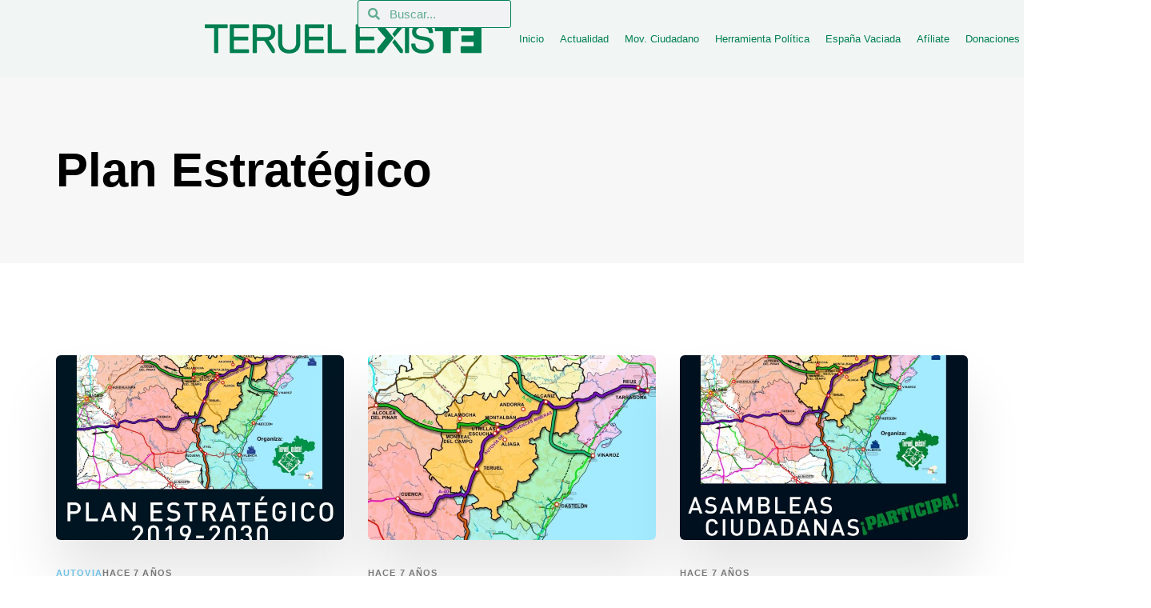

--- FILE ---
content_type: text/html; charset=UTF-8
request_url: https://teruelexiste.info/category/plan-estrategico/
body_size: 24851
content:
<!DOCTYPE html>
<html lang="es">
<head >

	<meta charset="UTF-8">
	<meta name="viewport" content="width=device-width, initial-scale=1.0" />
	<meta http-equiv="X-UA-Compatible" content="IE=edge">
	<link rel="profile" href="https://gmpg.org/xfn/11">
	<meta name="mobile-web-app-capable" content="yes">
<meta name="apple-mobile-web-app-capable" content="yes">
<meta name="apple-mobile-web-app-title" content="Teruel Existe Web Oficial - El Movimiento ciudadano Teruel Existe llevamos más de 22 años luchando por la supervivencia de su provincia, no nos han dejado otro camino que crear una la herramienta política para llegar a donde se toman las decisiones. Seguimos siendo los mismos, luchando por la igualdad y oportunidades que nunca han dado a esta tierra">
			<script>
			var WebFontConfig = WebFontConfig || {};
			WebFontConfig['active'] = function() {
				if ( typeof ( window.jQuery ) !== 'undefined' ) {
					jQuery(window).trigger('liquid_async_fonts_active');
				}
			};
			WebFontConfig['inactive'] = function() {
				if ( typeof ( window.jQuery ) !== 'undefined' ) {
					jQuery(window).trigger('liquid_async_fonts_inactive');
				}
			};
			</script>
			<meta name='robots' content='index, follow, max-image-preview:large, max-snippet:-1, max-video-preview:-1' />

	<!-- This site is optimized with the Yoast SEO plugin v26.8 - https://yoast.com/product/yoast-seo-wordpress/ -->
	<title>Plan Estratégico archivos - Teruel Existe Web Oficial</title>
	<link rel="canonical" href="https://teruelexiste.info/category/plan-estrategico/" />
	<meta property="og:locale" content="es_ES" />
	<meta property="og:type" content="article" />
	<meta property="og:title" content="Plan Estratégico archivos - Teruel Existe Web Oficial" />
	<meta property="og:url" content="https://teruelexiste.info/category/plan-estrategico/" />
	<meta property="og:site_name" content="Teruel Existe Web Oficial" />
	<meta property="og:image" content="https://teruelexiste.info/wp-content/uploads/2018/04/Existe.png" />
	<meta property="og:image:width" content="714" />
	<meta property="og:image:height" content="721" />
	<meta property="og:image:type" content="image/png" />
	<meta name="twitter:card" content="summary_large_image" />
	<script type="application/ld+json" class="yoast-schema-graph">{"@context":"https://schema.org","@graph":[{"@type":"CollectionPage","@id":"https://teruelexiste.info/category/plan-estrategico/","url":"https://teruelexiste.info/category/plan-estrategico/","name":"Plan Estratégico archivos - Teruel Existe Web Oficial","isPartOf":{"@id":"https://teruelexiste.info/#website"},"primaryImageOfPage":{"@id":"https://teruelexiste.info/category/plan-estrategico/#primaryimage"},"image":{"@id":"https://teruelexiste.info/category/plan-estrategico/#primaryimage"},"thumbnailUrl":"https://teruelexiste.info/wp-content/uploads/2019/02/Plan-estratégico-TERUEL-EXISTE-001.jpg","breadcrumb":{"@id":"https://teruelexiste.info/category/plan-estrategico/#breadcrumb"},"inLanguage":"es"},{"@type":"ImageObject","inLanguage":"es","@id":"https://teruelexiste.info/category/plan-estrategico/#primaryimage","url":"https://teruelexiste.info/wp-content/uploads/2019/02/Plan-estratégico-TERUEL-EXISTE-001.jpg","contentUrl":"https://teruelexiste.info/wp-content/uploads/2019/02/Plan-estratégico-TERUEL-EXISTE-001.jpg","width":2835,"height":3912},{"@type":"BreadcrumbList","@id":"https://teruelexiste.info/category/plan-estrategico/#breadcrumb","itemListElement":[{"@type":"ListItem","position":1,"name":"Inicio","item":"https://teruelexiste.info/"},{"@type":"ListItem","position":2,"name":"Plan Estratégico"}]},{"@type":"WebSite","@id":"https://teruelexiste.info/#website","url":"https://teruelexiste.info/","name":"Teruel Existe Web Oficial","description":"El Movimiento ciudadano Teruel Existe llevamos más de 22 años luchando por la supervivencia de su provincia, no nos han dejado otro camino que crear una la herramienta política para llegar a donde se toman las decisiones. Seguimos siendo los mismos, luchando por la igualdad y oportunidades que nunca han dado a esta tierra","publisher":{"@id":"https://teruelexiste.info/#organization"},"potentialAction":[{"@type":"SearchAction","target":{"@type":"EntryPoint","urlTemplate":"https://teruelexiste.info/?s={search_term_string}"},"query-input":{"@type":"PropertyValueSpecification","valueRequired":true,"valueName":"search_term_string"}}],"inLanguage":"es"},{"@type":"Organization","@id":"https://teruelexiste.info/#organization","name":"Teruel Existe","url":"https://teruelexiste.info/","logo":{"@type":"ImageObject","inLanguage":"es","@id":"https://teruelexiste.info/#/schema/logo/image/","url":"https://teruelexiste.info/wp-content/uploads/2018/04/Existe.png","contentUrl":"https://teruelexiste.info/wp-content/uploads/2018/04/Existe.png","width":714,"height":721,"caption":"Teruel Existe"},"image":{"@id":"https://teruelexiste.info/#/schema/logo/image/"},"sameAs":["https://www.facebook.com/Coordinadora-Teruel-Existe-1447694075302596/","https://www.youtube.com/channel/UCF4JMpAbh_hVL3CvuQqw_Zg"]}]}</script>
	<!-- / Yoast SEO plugin. -->


<link rel='dns-prefetch' href='//maxcdn.bootstrapcdn.com' />
<link rel="alternate" type="application/rss+xml" title="Teruel Existe Web Oficial &raquo; Feed" href="https://teruelexiste.info/feed/" />
<link rel="alternate" type="application/rss+xml" title="Teruel Existe Web Oficial &raquo; Feed de los comentarios" href="https://teruelexiste.info/comments/feed/" />
<link rel="alternate" type="application/rss+xml" title="Teruel Existe Web Oficial &raquo; Categoría Plan Estratégico del feed" href="https://teruelexiste.info/category/plan-estrategico/feed/" />
<link rel="preload" href="https://teruelexiste.info/wp-content/themes/archub/assets/vendors/liquid-icon/lqd-essentials/fonts/lqd-essentials.woff2" as="font" type="font/woff2" crossorigin>		<!-- This site uses the Google Analytics by MonsterInsights plugin v9.11.1 - Using Analytics tracking - https://www.monsterinsights.com/ -->
							<script src="//www.googletagmanager.com/gtag/js?id=G-13TZT0WRNR"  data-cfasync="false" data-wpfc-render="false" async></script>
			<script data-cfasync="false" data-wpfc-render="false">
				var mi_version = '9.11.1';
				var mi_track_user = true;
				var mi_no_track_reason = '';
								var MonsterInsightsDefaultLocations = {"page_location":"https:\/\/teruelexiste.info\/category\/plan-estrategico\/"};
								if ( typeof MonsterInsightsPrivacyGuardFilter === 'function' ) {
					var MonsterInsightsLocations = (typeof MonsterInsightsExcludeQuery === 'object') ? MonsterInsightsPrivacyGuardFilter( MonsterInsightsExcludeQuery ) : MonsterInsightsPrivacyGuardFilter( MonsterInsightsDefaultLocations );
				} else {
					var MonsterInsightsLocations = (typeof MonsterInsightsExcludeQuery === 'object') ? MonsterInsightsExcludeQuery : MonsterInsightsDefaultLocations;
				}

								var disableStrs = [
										'ga-disable-G-13TZT0WRNR',
									];

				/* Function to detect opted out users */
				function __gtagTrackerIsOptedOut() {
					for (var index = 0; index < disableStrs.length; index++) {
						if (document.cookie.indexOf(disableStrs[index] + '=true') > -1) {
							return true;
						}
					}

					return false;
				}

				/* Disable tracking if the opt-out cookie exists. */
				if (__gtagTrackerIsOptedOut()) {
					for (var index = 0; index < disableStrs.length; index++) {
						window[disableStrs[index]] = true;
					}
				}

				/* Opt-out function */
				function __gtagTrackerOptout() {
					for (var index = 0; index < disableStrs.length; index++) {
						document.cookie = disableStrs[index] + '=true; expires=Thu, 31 Dec 2099 23:59:59 UTC; path=/';
						window[disableStrs[index]] = true;
					}
				}

				if ('undefined' === typeof gaOptout) {
					function gaOptout() {
						__gtagTrackerOptout();
					}
				}
								window.dataLayer = window.dataLayer || [];

				window.MonsterInsightsDualTracker = {
					helpers: {},
					trackers: {},
				};
				if (mi_track_user) {
					function __gtagDataLayer() {
						dataLayer.push(arguments);
					}

					function __gtagTracker(type, name, parameters) {
						if (!parameters) {
							parameters = {};
						}

						if (parameters.send_to) {
							__gtagDataLayer.apply(null, arguments);
							return;
						}

						if (type === 'event') {
														parameters.send_to = monsterinsights_frontend.v4_id;
							var hookName = name;
							if (typeof parameters['event_category'] !== 'undefined') {
								hookName = parameters['event_category'] + ':' + name;
							}

							if (typeof MonsterInsightsDualTracker.trackers[hookName] !== 'undefined') {
								MonsterInsightsDualTracker.trackers[hookName](parameters);
							} else {
								__gtagDataLayer('event', name, parameters);
							}
							
						} else {
							__gtagDataLayer.apply(null, arguments);
						}
					}

					__gtagTracker('js', new Date());
					__gtagTracker('set', {
						'developer_id.dZGIzZG': true,
											});
					if ( MonsterInsightsLocations.page_location ) {
						__gtagTracker('set', MonsterInsightsLocations);
					}
										__gtagTracker('config', 'G-13TZT0WRNR', {"forceSSL":"true"} );
										window.gtag = __gtagTracker;										(function () {
						/* https://developers.google.com/analytics/devguides/collection/analyticsjs/ */
						/* ga and __gaTracker compatibility shim. */
						var noopfn = function () {
							return null;
						};
						var newtracker = function () {
							return new Tracker();
						};
						var Tracker = function () {
							return null;
						};
						var p = Tracker.prototype;
						p.get = noopfn;
						p.set = noopfn;
						p.send = function () {
							var args = Array.prototype.slice.call(arguments);
							args.unshift('send');
							__gaTracker.apply(null, args);
						};
						var __gaTracker = function () {
							var len = arguments.length;
							if (len === 0) {
								return;
							}
							var f = arguments[len - 1];
							if (typeof f !== 'object' || f === null || typeof f.hitCallback !== 'function') {
								if ('send' === arguments[0]) {
									var hitConverted, hitObject = false, action;
									if ('event' === arguments[1]) {
										if ('undefined' !== typeof arguments[3]) {
											hitObject = {
												'eventAction': arguments[3],
												'eventCategory': arguments[2],
												'eventLabel': arguments[4],
												'value': arguments[5] ? arguments[5] : 1,
											}
										}
									}
									if ('pageview' === arguments[1]) {
										if ('undefined' !== typeof arguments[2]) {
											hitObject = {
												'eventAction': 'page_view',
												'page_path': arguments[2],
											}
										}
									}
									if (typeof arguments[2] === 'object') {
										hitObject = arguments[2];
									}
									if (typeof arguments[5] === 'object') {
										Object.assign(hitObject, arguments[5]);
									}
									if ('undefined' !== typeof arguments[1].hitType) {
										hitObject = arguments[1];
										if ('pageview' === hitObject.hitType) {
											hitObject.eventAction = 'page_view';
										}
									}
									if (hitObject) {
										action = 'timing' === arguments[1].hitType ? 'timing_complete' : hitObject.eventAction;
										hitConverted = mapArgs(hitObject);
										__gtagTracker('event', action, hitConverted);
									}
								}
								return;
							}

							function mapArgs(args) {
								var arg, hit = {};
								var gaMap = {
									'eventCategory': 'event_category',
									'eventAction': 'event_action',
									'eventLabel': 'event_label',
									'eventValue': 'event_value',
									'nonInteraction': 'non_interaction',
									'timingCategory': 'event_category',
									'timingVar': 'name',
									'timingValue': 'value',
									'timingLabel': 'event_label',
									'page': 'page_path',
									'location': 'page_location',
									'title': 'page_title',
									'referrer' : 'page_referrer',
								};
								for (arg in args) {
																		if (!(!args.hasOwnProperty(arg) || !gaMap.hasOwnProperty(arg))) {
										hit[gaMap[arg]] = args[arg];
									} else {
										hit[arg] = args[arg];
									}
								}
								return hit;
							}

							try {
								f.hitCallback();
							} catch (ex) {
							}
						};
						__gaTracker.create = newtracker;
						__gaTracker.getByName = newtracker;
						__gaTracker.getAll = function () {
							return [];
						};
						__gaTracker.remove = noopfn;
						__gaTracker.loaded = true;
						window['__gaTracker'] = __gaTracker;
					})();
									} else {
										console.log("");
					(function () {
						function __gtagTracker() {
							return null;
						}

						window['__gtagTracker'] = __gtagTracker;
						window['gtag'] = __gtagTracker;
					})();
									}
			</script>
							<!-- / Google Analytics by MonsterInsights -->
		<style id='wp-img-auto-sizes-contain-inline-css'>
img:is([sizes=auto i],[sizes^="auto," i]){contain-intrinsic-size:3000px 1500px}
/*# sourceURL=wp-img-auto-sizes-contain-inline-css */
</style>
<style id='wp-emoji-styles-inline-css'>

	img.wp-smiley, img.emoji {
		display: inline !important;
		border: none !important;
		box-shadow: none !important;
		height: 1em !important;
		width: 1em !important;
		margin: 0 0.07em !important;
		vertical-align: -0.1em !important;
		background: none !important;
		padding: 0 !important;
	}
/*# sourceURL=wp-emoji-styles-inline-css */
</style>
<link rel='stylesheet' id='wp-block-library-css' href='https://teruelexiste.info/wp-includes/css/dist/block-library/style.min.css?ver=6.9' media='all' />
<style id='wp-block-library-theme-inline-css'>
.wp-block-audio :where(figcaption){color:#555;font-size:13px;text-align:center}.is-dark-theme .wp-block-audio :where(figcaption){color:#ffffffa6}.wp-block-audio{margin:0 0 1em}.wp-block-code{border:1px solid #ccc;border-radius:4px;font-family:Menlo,Consolas,monaco,monospace;padding:.8em 1em}.wp-block-embed :where(figcaption){color:#555;font-size:13px;text-align:center}.is-dark-theme .wp-block-embed :where(figcaption){color:#ffffffa6}.wp-block-embed{margin:0 0 1em}.blocks-gallery-caption{color:#555;font-size:13px;text-align:center}.is-dark-theme .blocks-gallery-caption{color:#ffffffa6}:root :where(.wp-block-image figcaption){color:#555;font-size:13px;text-align:center}.is-dark-theme :root :where(.wp-block-image figcaption){color:#ffffffa6}.wp-block-image{margin:0 0 1em}.wp-block-pullquote{border-bottom:4px solid;border-top:4px solid;color:currentColor;margin-bottom:1.75em}.wp-block-pullquote :where(cite),.wp-block-pullquote :where(footer),.wp-block-pullquote__citation{color:currentColor;font-size:.8125em;font-style:normal;text-transform:uppercase}.wp-block-quote{border-left:.25em solid;margin:0 0 1.75em;padding-left:1em}.wp-block-quote cite,.wp-block-quote footer{color:currentColor;font-size:.8125em;font-style:normal;position:relative}.wp-block-quote:where(.has-text-align-right){border-left:none;border-right:.25em solid;padding-left:0;padding-right:1em}.wp-block-quote:where(.has-text-align-center){border:none;padding-left:0}.wp-block-quote.is-large,.wp-block-quote.is-style-large,.wp-block-quote:where(.is-style-plain){border:none}.wp-block-search .wp-block-search__label{font-weight:700}.wp-block-search__button{border:1px solid #ccc;padding:.375em .625em}:where(.wp-block-group.has-background){padding:1.25em 2.375em}.wp-block-separator.has-css-opacity{opacity:.4}.wp-block-separator{border:none;border-bottom:2px solid;margin-left:auto;margin-right:auto}.wp-block-separator.has-alpha-channel-opacity{opacity:1}.wp-block-separator:not(.is-style-wide):not(.is-style-dots){width:100px}.wp-block-separator.has-background:not(.is-style-dots){border-bottom:none;height:1px}.wp-block-separator.has-background:not(.is-style-wide):not(.is-style-dots){height:2px}.wp-block-table{margin:0 0 1em}.wp-block-table td,.wp-block-table th{word-break:normal}.wp-block-table :where(figcaption){color:#555;font-size:13px;text-align:center}.is-dark-theme .wp-block-table :where(figcaption){color:#ffffffa6}.wp-block-video :where(figcaption){color:#555;font-size:13px;text-align:center}.is-dark-theme .wp-block-video :where(figcaption){color:#ffffffa6}.wp-block-video{margin:0 0 1em}:root :where(.wp-block-template-part.has-background){margin-bottom:0;margin-top:0;padding:1.25em 2.375em}
/*# sourceURL=/wp-includes/css/dist/block-library/theme.min.css */
</style>
<style id='classic-theme-styles-inline-css'>
/*! This file is auto-generated */
.wp-block-button__link{color:#fff;background-color:#32373c;border-radius:9999px;box-shadow:none;text-decoration:none;padding:calc(.667em + 2px) calc(1.333em + 2px);font-size:1.125em}.wp-block-file__button{background:#32373c;color:#fff;text-decoration:none}
/*# sourceURL=/wp-includes/css/classic-themes.min.css */
</style>
<style id='global-styles-inline-css'>
:root{--wp--preset--aspect-ratio--square: 1;--wp--preset--aspect-ratio--4-3: 4/3;--wp--preset--aspect-ratio--3-4: 3/4;--wp--preset--aspect-ratio--3-2: 3/2;--wp--preset--aspect-ratio--2-3: 2/3;--wp--preset--aspect-ratio--16-9: 16/9;--wp--preset--aspect-ratio--9-16: 9/16;--wp--preset--color--black: #000000;--wp--preset--color--cyan-bluish-gray: #abb8c3;--wp--preset--color--white: #ffffff;--wp--preset--color--pale-pink: #f78da7;--wp--preset--color--vivid-red: #cf2e2e;--wp--preset--color--luminous-vivid-orange: #ff6900;--wp--preset--color--luminous-vivid-amber: #fcb900;--wp--preset--color--light-green-cyan: #7bdcb5;--wp--preset--color--vivid-green-cyan: #00d084;--wp--preset--color--pale-cyan-blue: #8ed1fc;--wp--preset--color--vivid-cyan-blue: #0693e3;--wp--preset--color--vivid-purple: #9b51e0;--wp--preset--gradient--vivid-cyan-blue-to-vivid-purple: linear-gradient(135deg,rgb(6,147,227) 0%,rgb(155,81,224) 100%);--wp--preset--gradient--light-green-cyan-to-vivid-green-cyan: linear-gradient(135deg,rgb(122,220,180) 0%,rgb(0,208,130) 100%);--wp--preset--gradient--luminous-vivid-amber-to-luminous-vivid-orange: linear-gradient(135deg,rgb(252,185,0) 0%,rgb(255,105,0) 100%);--wp--preset--gradient--luminous-vivid-orange-to-vivid-red: linear-gradient(135deg,rgb(255,105,0) 0%,rgb(207,46,46) 100%);--wp--preset--gradient--very-light-gray-to-cyan-bluish-gray: linear-gradient(135deg,rgb(238,238,238) 0%,rgb(169,184,195) 100%);--wp--preset--gradient--cool-to-warm-spectrum: linear-gradient(135deg,rgb(74,234,220) 0%,rgb(151,120,209) 20%,rgb(207,42,186) 40%,rgb(238,44,130) 60%,rgb(251,105,98) 80%,rgb(254,248,76) 100%);--wp--preset--gradient--blush-light-purple: linear-gradient(135deg,rgb(255,206,236) 0%,rgb(152,150,240) 100%);--wp--preset--gradient--blush-bordeaux: linear-gradient(135deg,rgb(254,205,165) 0%,rgb(254,45,45) 50%,rgb(107,0,62) 100%);--wp--preset--gradient--luminous-dusk: linear-gradient(135deg,rgb(255,203,112) 0%,rgb(199,81,192) 50%,rgb(65,88,208) 100%);--wp--preset--gradient--pale-ocean: linear-gradient(135deg,rgb(255,245,203) 0%,rgb(182,227,212) 50%,rgb(51,167,181) 100%);--wp--preset--gradient--electric-grass: linear-gradient(135deg,rgb(202,248,128) 0%,rgb(113,206,126) 100%);--wp--preset--gradient--midnight: linear-gradient(135deg,rgb(2,3,129) 0%,rgb(40,116,252) 100%);--wp--preset--font-size--small: 13px;--wp--preset--font-size--medium: 20px;--wp--preset--font-size--large: 36px;--wp--preset--font-size--x-large: 42px;--wp--preset--spacing--20: 0.44rem;--wp--preset--spacing--30: 0.67rem;--wp--preset--spacing--40: 1rem;--wp--preset--spacing--50: 1.5rem;--wp--preset--spacing--60: 2.25rem;--wp--preset--spacing--70: 3.38rem;--wp--preset--spacing--80: 5.06rem;--wp--preset--shadow--natural: 6px 6px 9px rgba(0, 0, 0, 0.2);--wp--preset--shadow--deep: 12px 12px 50px rgba(0, 0, 0, 0.4);--wp--preset--shadow--sharp: 6px 6px 0px rgba(0, 0, 0, 0.2);--wp--preset--shadow--outlined: 6px 6px 0px -3px rgb(255, 255, 255), 6px 6px rgb(0, 0, 0);--wp--preset--shadow--crisp: 6px 6px 0px rgb(0, 0, 0);}:where(.is-layout-flex){gap: 0.5em;}:where(.is-layout-grid){gap: 0.5em;}body .is-layout-flex{display: flex;}.is-layout-flex{flex-wrap: wrap;align-items: center;}.is-layout-flex > :is(*, div){margin: 0;}body .is-layout-grid{display: grid;}.is-layout-grid > :is(*, div){margin: 0;}:where(.wp-block-columns.is-layout-flex){gap: 2em;}:where(.wp-block-columns.is-layout-grid){gap: 2em;}:where(.wp-block-post-template.is-layout-flex){gap: 1.25em;}:where(.wp-block-post-template.is-layout-grid){gap: 1.25em;}.has-black-color{color: var(--wp--preset--color--black) !important;}.has-cyan-bluish-gray-color{color: var(--wp--preset--color--cyan-bluish-gray) !important;}.has-white-color{color: var(--wp--preset--color--white) !important;}.has-pale-pink-color{color: var(--wp--preset--color--pale-pink) !important;}.has-vivid-red-color{color: var(--wp--preset--color--vivid-red) !important;}.has-luminous-vivid-orange-color{color: var(--wp--preset--color--luminous-vivid-orange) !important;}.has-luminous-vivid-amber-color{color: var(--wp--preset--color--luminous-vivid-amber) !important;}.has-light-green-cyan-color{color: var(--wp--preset--color--light-green-cyan) !important;}.has-vivid-green-cyan-color{color: var(--wp--preset--color--vivid-green-cyan) !important;}.has-pale-cyan-blue-color{color: var(--wp--preset--color--pale-cyan-blue) !important;}.has-vivid-cyan-blue-color{color: var(--wp--preset--color--vivid-cyan-blue) !important;}.has-vivid-purple-color{color: var(--wp--preset--color--vivid-purple) !important;}.has-black-background-color{background-color: var(--wp--preset--color--black) !important;}.has-cyan-bluish-gray-background-color{background-color: var(--wp--preset--color--cyan-bluish-gray) !important;}.has-white-background-color{background-color: var(--wp--preset--color--white) !important;}.has-pale-pink-background-color{background-color: var(--wp--preset--color--pale-pink) !important;}.has-vivid-red-background-color{background-color: var(--wp--preset--color--vivid-red) !important;}.has-luminous-vivid-orange-background-color{background-color: var(--wp--preset--color--luminous-vivid-orange) !important;}.has-luminous-vivid-amber-background-color{background-color: var(--wp--preset--color--luminous-vivid-amber) !important;}.has-light-green-cyan-background-color{background-color: var(--wp--preset--color--light-green-cyan) !important;}.has-vivid-green-cyan-background-color{background-color: var(--wp--preset--color--vivid-green-cyan) !important;}.has-pale-cyan-blue-background-color{background-color: var(--wp--preset--color--pale-cyan-blue) !important;}.has-vivid-cyan-blue-background-color{background-color: var(--wp--preset--color--vivid-cyan-blue) !important;}.has-vivid-purple-background-color{background-color: var(--wp--preset--color--vivid-purple) !important;}.has-black-border-color{border-color: var(--wp--preset--color--black) !important;}.has-cyan-bluish-gray-border-color{border-color: var(--wp--preset--color--cyan-bluish-gray) !important;}.has-white-border-color{border-color: var(--wp--preset--color--white) !important;}.has-pale-pink-border-color{border-color: var(--wp--preset--color--pale-pink) !important;}.has-vivid-red-border-color{border-color: var(--wp--preset--color--vivid-red) !important;}.has-luminous-vivid-orange-border-color{border-color: var(--wp--preset--color--luminous-vivid-orange) !important;}.has-luminous-vivid-amber-border-color{border-color: var(--wp--preset--color--luminous-vivid-amber) !important;}.has-light-green-cyan-border-color{border-color: var(--wp--preset--color--light-green-cyan) !important;}.has-vivid-green-cyan-border-color{border-color: var(--wp--preset--color--vivid-green-cyan) !important;}.has-pale-cyan-blue-border-color{border-color: var(--wp--preset--color--pale-cyan-blue) !important;}.has-vivid-cyan-blue-border-color{border-color: var(--wp--preset--color--vivid-cyan-blue) !important;}.has-vivid-purple-border-color{border-color: var(--wp--preset--color--vivid-purple) !important;}.has-vivid-cyan-blue-to-vivid-purple-gradient-background{background: var(--wp--preset--gradient--vivid-cyan-blue-to-vivid-purple) !important;}.has-light-green-cyan-to-vivid-green-cyan-gradient-background{background: var(--wp--preset--gradient--light-green-cyan-to-vivid-green-cyan) !important;}.has-luminous-vivid-amber-to-luminous-vivid-orange-gradient-background{background: var(--wp--preset--gradient--luminous-vivid-amber-to-luminous-vivid-orange) !important;}.has-luminous-vivid-orange-to-vivid-red-gradient-background{background: var(--wp--preset--gradient--luminous-vivid-orange-to-vivid-red) !important;}.has-very-light-gray-to-cyan-bluish-gray-gradient-background{background: var(--wp--preset--gradient--very-light-gray-to-cyan-bluish-gray) !important;}.has-cool-to-warm-spectrum-gradient-background{background: var(--wp--preset--gradient--cool-to-warm-spectrum) !important;}.has-blush-light-purple-gradient-background{background: var(--wp--preset--gradient--blush-light-purple) !important;}.has-blush-bordeaux-gradient-background{background: var(--wp--preset--gradient--blush-bordeaux) !important;}.has-luminous-dusk-gradient-background{background: var(--wp--preset--gradient--luminous-dusk) !important;}.has-pale-ocean-gradient-background{background: var(--wp--preset--gradient--pale-ocean) !important;}.has-electric-grass-gradient-background{background: var(--wp--preset--gradient--electric-grass) !important;}.has-midnight-gradient-background{background: var(--wp--preset--gradient--midnight) !important;}.has-small-font-size{font-size: var(--wp--preset--font-size--small) !important;}.has-medium-font-size{font-size: var(--wp--preset--font-size--medium) !important;}.has-large-font-size{font-size: var(--wp--preset--font-size--large) !important;}.has-x-large-font-size{font-size: var(--wp--preset--font-size--x-large) !important;}
:where(.wp-block-post-template.is-layout-flex){gap: 1.25em;}:where(.wp-block-post-template.is-layout-grid){gap: 1.25em;}
:where(.wp-block-term-template.is-layout-flex){gap: 1.25em;}:where(.wp-block-term-template.is-layout-grid){gap: 1.25em;}
:where(.wp-block-columns.is-layout-flex){gap: 2em;}:where(.wp-block-columns.is-layout-grid){gap: 2em;}
:root :where(.wp-block-pullquote){font-size: 1.5em;line-height: 1.6;}
/*# sourceURL=global-styles-inline-css */
</style>
<link rel='stylesheet' id='redux-extendify-styles-css' href='https://teruelexiste.info/wp-content/plugins/archub-core/extras/redux-framework/redux-core/assets/css/extendify-utilities.css?ver=4.4.12.2' media='all' />
<link rel='stylesheet' id='contact-form-7-css' href='https://teruelexiste.info/wp-content/plugins/contact-form-7/includes/css/styles.css?ver=6.1.4' media='all' />
<link rel='stylesheet' id='gdpr-css' href='https://teruelexiste.info/wp-content/plugins/gdpr/dist/css/public.css?ver=2.1.2' media='all' />
<link rel='stylesheet' id='cff-css' href='https://teruelexiste.info/wp-content/plugins/custom-facebook-feed/assets/css/cff-style.min.css?ver=4.3.4' media='all' />
<link rel='stylesheet' id='sb-font-awesome-css' href='https://maxcdn.bootstrapcdn.com/font-awesome/4.7.0/css/font-awesome.min.css?ver=6.9' media='all' />
<link rel='stylesheet' id='bootstrap-css' href='https://teruelexiste.info/wp-content/themes/archub/assets/vendors/bootstrap/css/bootstrap.min.css' media='all' />
<link rel='stylesheet' id='liquid-base-css' href='https://teruelexiste.info/wp-content/themes/archub/style.css' media='all' />
<style id='liquid-base-inline-css'>
.lqd-69737e11097e3{
			position: fixed;
			left: 0;
			bottom: 0;
			right: 0;
			margin: 0;
			padding: 1em 1.41575em;
			background-color: #3d9cd2;
			color: #fff;
			z-index: 9998;
			display: flex;
			justify-content: center;
			align-items: center;
			gap: 8px;
			a{color:#fff}
		}.lqd-69737e11097e3.err{
			background-color: #d63939;
		}
/*# sourceURL=liquid-base-inline-css */
</style>
<link rel='stylesheet' id='liquid-base-typography-css' href='https://teruelexiste.info/wp-content/themes/archub/assets/css/base/typography.css' media='all' />
<link rel='stylesheet' id='elementor-frontend-css' href='https://teruelexiste.info/wp-content/plugins/elementor/assets/css/frontend.min.css?ver=3.34.0' media='all' />
<style id='elementor-frontend-inline-css'>
@media (max-width: 1024px){}@media (max-width: 767px){}
/*# sourceURL=elementor-frontend-inline-css */
</style>
<link rel='stylesheet' id='theme-elementor-css' href='https://teruelexiste.info/wp-content/plugins/archub-elementor-addons/assets/css/theme-elementor.min.css?ver=1.2.13' media='all' />
<link rel='stylesheet' id='__EPYT__style-css' href='https://teruelexiste.info/wp-content/plugins/youtube-embed-plus/styles/ytprefs.min.css?ver=14.2.4' media='all' />
<style id='__EPYT__style-inline-css'>

                .epyt-gallery-thumb {
                        width: 25%;
                }
                
/*# sourceURL=__EPYT__style-inline-css */
</style>
<link rel='stylesheet' id='ald-styles-css' href='https://teruelexiste.info/wp-content/plugins/ajax-load-more-anything/assets/styles.min.css?ver=3.3.9' media='all' />
<script src="https://teruelexiste.info/wp-content/plugins/google-analytics-for-wordpress/assets/js/frontend-gtag.min.js?ver=9.11.1" id="monsterinsights-frontend-script-js" async data-wp-strategy="async"></script>
<script data-cfasync="false" data-wpfc-render="false" id='monsterinsights-frontend-script-js-extra'>var monsterinsights_frontend = {"js_events_tracking":"true","download_extensions":"doc,pdf,ppt,zip,xls,docx,pptx,xlsx","inbound_paths":"[]","home_url":"https:\/\/teruelexiste.info","hash_tracking":"false","v4_id":"G-13TZT0WRNR"};</script>
<script src="https://teruelexiste.info/wp-includes/js/jquery/jquery.min.js?ver=3.7.1" id="jquery-core-js"></script>
<script src="https://teruelexiste.info/wp-includes/js/jquery/jquery-migrate.min.js?ver=3.4.1" id="jquery-migrate-js"></script>
<script id="gdpr-js-extra">
var GDPR = {"ajaxurl":"https://teruelexiste.info/wp-admin/admin-ajax.php","logouturl":"","i18n":{"aborting":"Abortando","logging_out":"Vas a ser desconectado.","continue":"Seguir","cancel":"Cancelar","ok":"Aceptar","close_account":"\u00bfQuieres cerrar tu cuenta?","close_account_warning":"Se cerrar\u00e1 tu cuenta y todos los datos se borrar\u00e1n de manera permanente y no  se podr\u00e1n recuperar \u00bfEst\u00e1s seguro?","are_you_sure":"\u00bfEst\u00e1s seguro?","policy_disagree":"Al no aceptar ya no tendr\u00e1s acceso a nuestro sitio y se te desconectar\u00e1."},"is_user_logged_in":"","refresh":"1"};
//# sourceURL=gdpr-js-extra
</script>
<script src="https://teruelexiste.info/wp-content/plugins/gdpr/dist/js/public.js?ver=2.1.2" id="gdpr-js"></script>
<script id="__ytprefs__-js-extra">
var _EPYT_ = {"ajaxurl":"https://teruelexiste.info/wp-admin/admin-ajax.php","security":"17e82c3b08","gallery_scrolloffset":"20","eppathtoscripts":"https://teruelexiste.info/wp-content/plugins/youtube-embed-plus/scripts/","eppath":"https://teruelexiste.info/wp-content/plugins/youtube-embed-plus/","epresponsiveselector":"[\"iframe.__youtube_prefs_widget__\"]","epdovol":"1","version":"14.2.4","evselector":"iframe.__youtube_prefs__[src], iframe[src*=\"youtube.com/embed/\"], iframe[src*=\"youtube-nocookie.com/embed/\"]","ajax_compat":"","maxres_facade":"eager","ytapi_load":"light","pause_others":"","stopMobileBuffer":"1","facade_mode":"","not_live_on_channel":""};
//# sourceURL=__ytprefs__-js-extra
</script>
<script src="https://teruelexiste.info/wp-content/plugins/youtube-embed-plus/scripts/ytprefs.min.js?ver=14.2.4" id="__ytprefs__-js"></script>
<link rel="https://api.w.org/" href="https://teruelexiste.info/wp-json/" /><link rel="alternate" title="JSON" type="application/json" href="https://teruelexiste.info/wp-json/wp/v2/categories/32" /><link rel="EditURI" type="application/rsd+xml" title="RSD" href="https://teruelexiste.info/xmlrpc.php?rsd" />
<meta name="generator" content="WordPress 6.9" />
<meta name="generator" content="Redux 4.4.12.2" /><meta name="cdp-version" content="1.5.0" />	
					<link rel="shortcut icon" href="https://teruelexiste.info/wp-content/uploads/2018/04/cropped-Existe.png" />
				
			
	<script>
				window.liquidParams = {
					currentZIndex: 10,
					lazyLoadOffset: 500,
					url: "https://teruelexiste.info/wp-content/themes/archub/assets/",
					ccOuterSize: 35,
					ccActiveCircleBg: 1,
					ccActiveCircleBc: 1,
				};
				window.liquidIsElementor = true;
			</script><meta name="generator" content="Elementor 3.34.0; features: additional_custom_breakpoints; settings: css_print_method-internal, google_font-enabled, font_display-swap">
			<style>
				.e-con.e-parent:nth-of-type(n+4):not(.e-lazyloaded):not(.e-no-lazyload),
				.e-con.e-parent:nth-of-type(n+4):not(.e-lazyloaded):not(.e-no-lazyload) * {
					background-image: none !important;
				}
				@media screen and (max-height: 1024px) {
					.e-con.e-parent:nth-of-type(n+3):not(.e-lazyloaded):not(.e-no-lazyload),
					.e-con.e-parent:nth-of-type(n+3):not(.e-lazyloaded):not(.e-no-lazyload) * {
						background-image: none !important;
					}
				}
				@media screen and (max-height: 640px) {
					.e-con.e-parent:nth-of-type(n+2):not(.e-lazyloaded):not(.e-no-lazyload),
					.e-con.e-parent:nth-of-type(n+2):not(.e-lazyloaded):not(.e-no-lazyload) * {
						background-image: none !important;
					}
				}
			</style>
			<link rel="icon" href="https://teruelexiste.info/wp-content/uploads/2023/04/favicon.png" sizes="32x32" />
<link rel="icon" href="https://teruelexiste.info/wp-content/uploads/2023/04/favicon.png" sizes="192x192" />
<link rel="apple-touch-icon" href="https://teruelexiste.info/wp-content/uploads/2023/04/favicon.png" />
<meta name="msapplication-TileImage" content="https://teruelexiste.info/wp-content/uploads/2023/04/favicon.png" />
<style type="text/css"></style><style id="liquid-stylesheet-inline-css">body{--lqd-cc-active-bw:1px;}.titlebar-inner h1{}.titlebar-inner p{}.titlebar-inner{padding-top:80px;padding-bottom:80px;}@media screen and (max-width: 1024px){[data-mobile-nav-style=modern] .lqd-mobile-sec:before{background:rgb(255, 255, 255);}[data-mobile-nav-style=modern] .lqd-mobile-sec .navbar-collapse ul .nav-item-children > li > a, [data-mobile-nav-style=modern] .lqd-mobile-sec .navbar-collapse ul > li > a, [data-mobile-nav-style=modern] .lqd-mobile-sec .navbar-collapse ul.nav.main-nav .nav-item-children > li > a, [data-mobile-nav-style=modern] .lqd-mobile-sec .navbar-collapse ul.nav.main-nav > li > a, [data-mobile-nav-style=modern] .lqd-mobile-sec .megamenu .ld-fancy-heading > *{color:rgb(0, 127, 81);}[data-mobile-nav-style=modern] .lqd-mobile-sec .navbar-collapse ul .nav-item-children > li > a:hover, [data-mobile-nav-style=modern] .lqd-mobile-sec .navbar-collapse ul > li > a:hover, [data-mobile-nav-style=modern] .lqd-mobile-sec .navbar-collapse ul.nav.main-nav .nav-item-children > li > a:hover, [data-mobile-nav-style=modern] .lqd-mobile-sec .navbar-collapse ul.nav.main-nav > li > a:hover{color:rgb(0, 127, 81);}}</style>
</head>

<body class="archive category category-plan-estrategico category-32 wp-embed-responsive wp-theme-archub sidebar-widgets-outline lazyload-enabled elementor-default elementor-kit-3022" dir="ltr" itemscope="itemscope" itemtype="http://schema.org/Blog" data-mobile-nav-breakpoint="1200" data-mobile-nav-style="modern" data-mobile-nav-scheme="dark" data-mobile-nav-trigger-alignment="right" data-mobile-header-scheme="gray" data-mobile-logo-alignment="default" data-overlay-onmobile="false">
	
	
	<div><div class="screen-reader-text">Skip links</div><ul class="liquid-skip-link screen-reader-text reset-ul inline-nav"><li><a href="#lqd-site-content" class="screen-reader-text"> Skip to content</a></li></ul></div>

	<div id="wrap">

		<header class="header site-header main-header   " id="header" itemscope="itemscope" itemtype="http://schema.org/WPHeader">
    <style id="elementor-post-7737">.elementor-7737 .elementor-element.elementor-element-fac2301{--display:flex;--flex-direction:row;--container-widget-width:initial;--container-widget-height:100%;--container-widget-flex-grow:1;--container-widget-align-self:stretch;--flex-wrap-mobile:wrap;--gap:0px 0px;--row-gap:0px;--column-gap:0px;--flex-wrap:wrap;--overlay-opacity:0.1;--padding-top:0%;--padding-bottom:0%;--padding-left:05%;--padding-right:5%;}.elementor-7737 .elementor-element.elementor-element-fac2301:not(.elementor-motion-effects-element-type-background), .elementor-7737 .elementor-element.elementor-element-fac2301 > .elementor-motion-effects-container > .elementor-motion-effects-layer{background-color:#EEF4F2C9;}.elementor-7737 .elementor-element.elementor-element-fac2301::before, .elementor-7737 .elementor-element.elementor-element-fac2301 > .elementor-background-video-container::before, .elementor-7737 .elementor-element.elementor-element-fac2301 > .e-con-inner > .elementor-background-video-container::before, .elementor-7737 .elementor-element.elementor-element-fac2301 > .elementor-background-slideshow::before, .elementor-7737 .elementor-element.elementor-element-fac2301 > .e-con-inner > .elementor-background-slideshow::before, .elementor-7737 .elementor-element.elementor-element-fac2301 > .elementor-motion-effects-container > .elementor-motion-effects-layer::before{background-color:var( --e-global-color-text );--background-overlay:'';}.elementor-7737 .elementor-element.elementor-element-9a3de29{--display:flex;--flex-direction:column;--container-widget-width:100%;--container-widget-height:initial;--container-widget-flex-grow:0;--container-widget-align-self:initial;--flex-wrap-mobile:wrap;--padding-top:0px;--padding-bottom:0px;--padding-left:0px;--padding-right:0px;}.elementor-7737 .elementor-element.elementor-element-517e42b{--display:flex;--flex-direction:column;--container-widget-width:100%;--container-widget-height:initial;--container-widget-flex-grow:0;--container-widget-align-self:initial;--flex-wrap-mobile:wrap;--padding-top:0px;--padding-bottom:0px;--padding-left:0px;--padding-right:0px;}.elementor-7737 .elementor-element.elementor-element-4a462fb .module-logo{padding-top:30px;padding-inline-end:0px;padding-bottom:30px;padding-inline-start:0px;}.is-stuck .elementor-7737 .elementor-element.elementor-element-4a462fb .module-logo{padding-top:30px;padding-inline-end:0px;padding-bottom:30px;padding-inline-start:0px;}.elementor-7737 .elementor-element.elementor-element-9ca507d{--display:flex;--flex-direction:column;--container-widget-width:100%;--container-widget-height:initial;--container-widget-flex-grow:0;--container-widget-align-self:initial;--flex-wrap-mobile:wrap;border-style:none;--border-style:none;--padding-top:0px;--padding-bottom:0px;--padding-left:0px;--padding-right:0px;}.elementor-7737 .elementor-element.elementor-element-2efe334 .elementor-search-form__container{min-height:35px;}.elementor-7737 .elementor-element.elementor-element-2efe334 .elementor-search-form__submit{min-width:35px;}body:not(.rtl) .elementor-7737 .elementor-element.elementor-element-2efe334 .elementor-search-form__icon{padding-left:calc(35px / 3);}body.rtl .elementor-7737 .elementor-element.elementor-element-2efe334 .elementor-search-form__icon{padding-right:calc(35px / 3);}.elementor-7737 .elementor-element.elementor-element-2efe334 .elementor-search-form__input, .elementor-7737 .elementor-element.elementor-element-2efe334.elementor-search-form--button-type-text .elementor-search-form__submit{padding-left:calc(35px / 3);padding-right:calc(35px / 3);}.elementor-7737 .elementor-element.elementor-element-2efe334 .elementor-search-form__input,
					.elementor-7737 .elementor-element.elementor-element-2efe334 .elementor-search-form__icon,
					.elementor-7737 .elementor-element.elementor-element-2efe334 .elementor-lightbox .dialog-lightbox-close-button,
					.elementor-7737 .elementor-element.elementor-element-2efe334 .elementor-lightbox .dialog-lightbox-close-button:hover,
					.elementor-7737 .elementor-element.elementor-element-2efe334.elementor-search-form--skin-full_screen input[type="search"].elementor-search-form__input{color:var( --e-global-color-b627045 );fill:var( --e-global-color-b627045 );}.elementor-7737 .elementor-element.elementor-element-2efe334:not(.elementor-search-form--skin-full_screen) .elementor-search-form__container{border-color:var( --e-global-color-b627045 );border-width:1px 1px 1px 1px;border-radius:3px;}.elementor-7737 .elementor-element.elementor-element-2efe334.elementor-search-form--skin-full_screen input[type="search"].elementor-search-form__input{border-color:var( --e-global-color-b627045 );border-width:1px 1px 1px 1px;border-radius:3px;}.elementor-7737 .elementor-element.elementor-element-890776b{--display:flex;--flex-direction:column;--container-widget-width:calc( ( 1 - var( --container-widget-flex-grow ) ) * 100% );--container-widget-height:initial;--container-widget-flex-grow:0;--container-widget-align-self:initial;--flex-wrap-mobile:wrap;--justify-content:center;--align-items:center;--padding-top:0px;--padding-bottom:0px;--padding-left:0px;--padding-right:0px;}.elementor-7737 .elementor-element.elementor-element-043b86b{--lqd-menu-items-top-padding:0px;--lqd-menu-items-right-padding:10px;--lqd-menu-items-bottom-padding:0px;--lqd-menu-items-left-padding:010px;}.is-stuck .elementor-7737 .elementor-element.elementor-element-043b86b{--lqd-menu-items-top-padding:10px;--lqd-menu-items-right-padding:15px;--lqd-menu-items-bottom-padding:10px;--lqd-menu-items-left-padding:15px;}.elementor-7737 .elementor-element.elementor-element-043b86b .main-nav > li > a{font-family:"Switzer-Medium", Sans-serif;font-size:1vw;font-weight:400;}.elementor-7737 .elementor-element.elementor-element-043b86b .main-nav > li > a, .navbar-fullscreen .elementor-7737 .elementor-element.elementor-element-043b86b .main-nav > li > a{color:var( --e-global-color-b627045 );}.elementor-7737 .elementor-element.elementor-element-043b86b .main-nav > li:hover > a, .elementor-7737 .elementor-element.elementor-element-043b86b .main-nav > li.is-active > a, .navbar-fullscreen .elementor-7737 .elementor-element.elementor-element-043b86b .main-nav > li > a:hover{color:var( --e-global-color-7b16663 );}.elementor-7737 .elementor-element.elementor-element-043b86b .nav-item-children > li > a{font-family:"Switzer-Medium", Sans-serif;font-size:0.9em;}.elementor-7737 .elementor-element.elementor-element-043b86b .main-nav .nav-item-children > li > a{color:var( --e-global-color-b627045 );}@media(min-width:768px){.elementor-7737 .elementor-element.elementor-element-9a3de29{--width:33.3333%;}.elementor-7737 .elementor-element.elementor-element-517e42b{--width:33.3333%;}.elementor-7737 .elementor-element.elementor-element-9ca507d{--width:33.3333%;}.elementor-7737 .elementor-element.elementor-element-890776b{--width:100.3333%;}}</style>		<div data-elementor-type="wp-post" data-elementor-id="7737" class="elementor elementor-7737" data-elementor-post-type="liquid-header">
				<div class="elementor-element elementor-element-fac2301 e-con-full elementor-hidden-tablet elementor-hidden-mobile e-flex e-con e-parent" data-id="fac2301" data-element_type="container" data-settings="{&quot;background_background&quot;:&quot;classic&quot;}">
		<div class="elementor-element elementor-element-9a3de29 e-con-full e-flex e-con e-child" data-id="9a3de29" data-element_type="container">
				</div>
		<div class="elementor-element elementor-element-517e42b e-con-full e-flex e-con e-child" data-id="517e42b" data-element_type="container">
				<div class="elementor-element elementor-element-4a462fb elementor-widget elementor-widget-ld_header_image" data-id="4a462fb" data-element_type="widget" data-widget_type="ld_header_image.default">
				<div class="elementor-widget-container">
							
		<div class="module-logo d-flex navbar-brand-plain">

			<a class="navbar-brand d-flex p-0 pos-rel" href="https://teruelexiste.info/" rel="home"><span class="navbar-brand-inner post-rel">    <img class="logo-default" src="https://teruelexiste.info/wp-content/uploads/2021/04/Logo-Teruel-Existe_web2023.png" alt="Teruel Existe Web Oficial"   /></span></a>			
		</div>

						</div>
				</div>
				</div>
		<div class="elementor-element elementor-element-9ca507d e-con-full e-flex e-con e-child" data-id="9ca507d" data-element_type="container">
				<div class="elementor-element elementor-element-2efe334 elementor-search-form--skin-minimal elementor-widget elementor-widget-search-form" data-id="2efe334" data-element_type="widget" data-settings="{&quot;skin&quot;:&quot;minimal&quot;}" orderby="date" data-widget_type="search-form.default">
				<div class="elementor-widget-container">
							<search role="search">
			<form class="elementor-search-form" action="https://teruelexiste.info" method="get">
												<div class="elementor-search-form__container">
					<label class="elementor-screen-only" for="elementor-search-form-2efe334">Search</label>

											<div class="elementor-search-form__icon">
							<i aria-hidden="true" class="fas fa-search"></i>							<span class="elementor-screen-only">Search</span>
						</div>
					
					<input id="elementor-search-form-2efe334" placeholder="Buscar..." class="elementor-search-form__input" type="search" name="s" value="">
					
					
									</div>
			</form>
		</search>
						</div>
				</div>
				</div>
		<div class="elementor-element elementor-element-890776b e-con-full e-flex e-con e-child" data-id="890776b" data-element_type="container">
				<div class="elementor-element elementor-element-043b86b elementor-widget elementor-widget-ld_header_menu" data-id="043b86b" data-element_type="widget" data-widget_type="ld_header_menu.default">
				<div class="elementor-widget-container">
							<div class="module-primary-nav d-flex">
			<div class="collapse navbar-collapse d-inline-flex p-0 lqd-submenu-default-style  " id="main-header-collapse" aria-expanded="false" role="navigation">
			<ul id="primary-nav" class="main-nav d-flex reset-ul inline-nav lqd-menu-counter-right lqd-menu-items-inline main-nav-hover-default" data-submenu-options='{"toggleType":"fade","handler":"mouse-in-out"}' ><li id="menu-item-75" class="menu-item menu-item-type-post_type menu-item-object-page menu-item-home menu-item-75"><a href="https://teruelexiste.info/">Inicio</a></li>
<li id="menu-item-164" class="menu-item menu-item-type-post_type menu-item-object-page current_page_parent menu-item-has-children menu-item-164"><a href="https://teruelexiste.info/actualidad/">Actualidad<span class="submenu-expander"><svg xmlns="http://www.w3.org/2000/svg" width="21" height="32" viewBox="0 0 21 32" style="width: 1em; height: 1em;"><path fill="currentColor" d="M10.5 18.375l7.938-7.938c.562-.562 1.562-.562 2.125 0s.562 1.563 0 2.126l-9 9c-.563.562-1.5.625-2.063.062L.437 12.562C.126 12.25 0 11.876 0 11.5s.125-.75.438-1.063c.562-.562 1.562-.562 2.124 0z"></path></svg></span></a>
<ul class="nav-item-children">
	<li id="menu-item-17347" class="menu-item menu-item-type-taxonomy menu-item-object-category menu-item-17347"><a href="https://teruelexiste.info/category/teruel-existe/">Movimiento Ciudadano</a></li>
	<li id="menu-item-17346" class="menu-item menu-item-type-taxonomy menu-item-object-category menu-item-17346"><a href="https://teruelexiste.info/category/formacion-politica/">Formación política</a></li>
	<li id="menu-item-17343" class="menu-item menu-item-type-taxonomy menu-item-object-category menu-item-17343"><a href="https://teruelexiste.info/category/dga/">CORTES DE ARAGÓN</a></li>
	<li id="menu-item-949" class="menu-item menu-item-type-taxonomy menu-item-object-category menu-item-949"><a href="https://teruelexiste.info/category/espana-vaciada/">España Vaciada</a></li>
	<li id="menu-item-4098" class="menu-item menu-item-type-taxonomy menu-item-object-category menu-item-4098"><a href="https://teruelexiste.info/category/renovables/">Renovables</a></li>
	<li id="menu-item-17344" class="menu-item menu-item-type-taxonomy menu-item-object-category menu-item-17344"><a href="https://teruelexiste.info/category/dpt/">DPT</a></li>
	<li id="menu-item-17341" class="menu-item menu-item-type-taxonomy menu-item-object-category menu-item-17341"><a href="https://teruelexiste.info/category/comarcas/">Comarcas</a></li>
	<li id="menu-item-17342" class="menu-item menu-item-type-taxonomy menu-item-object-category menu-item-17342"><a href="https://teruelexiste.info/category/ayuntamiento-de-teruel/">Ayuntamiento de Teruel</a></li>
	<li id="menu-item-1862" class="menu-item menu-item-type-taxonomy menu-item-object-category menu-item-1862"><a href="https://teruelexiste.info/category/agrupacion-de-electores/">Agrupación de Electores</a></li>
	<li id="menu-item-17340" class="menu-item menu-item-type-taxonomy menu-item-object-category menu-item-17340"><a href="https://teruelexiste.info/category/ayuntamiento-de-teruel/">Ayuntamiento de Teruel</a></li>
	<li id="menu-item-3011" class="menu-item menu-item-type-taxonomy menu-item-object-category menu-item-3011"><a href="https://teruelexiste.info/category/hoja-informativa-teruel-existe/">Hoja Informativa Teruel Existe</a></li>
	<li id="menu-item-4099" class="menu-item menu-item-type-taxonomy menu-item-object-category menu-item-4099"><a href="https://teruelexiste.info/category/despoblacion/">Despoblación</a></li>
	<li id="menu-item-245" class="menu-item menu-item-type-taxonomy menu-item-object-category menu-item-245"><a href="https://teruelexiste.info/category/informacion/">Información</a></li>
	<li id="menu-item-246" class="menu-item menu-item-type-taxonomy menu-item-object-category menu-item-246"><a href="https://teruelexiste.info/category/asamblea/">Asamblea</a></li>
	<li id="menu-item-525" class="menu-item menu-item-type-taxonomy menu-item-object-category menu-item-525"><a href="https://teruelexiste.info/category/corredor-ferroviario/">Corredor Ferroviario</a></li>
</ul>
</li>
<li id="menu-item-291" class="menu-item menu-item-type-post_type menu-item-object-page menu-item-has-children menu-item-291"><a href="https://teruelexiste.info/teruel-existe/">Mov. Ciudadano<span class="submenu-expander"><svg xmlns="http://www.w3.org/2000/svg" width="21" height="32" viewBox="0 0 21 32" style="width: 1em; height: 1em;"><path fill="currentColor" d="M10.5 18.375l7.938-7.938c.562-.562 1.562-.562 2.125 0s.562 1.563 0 2.126l-9 9c-.563.562-1.5.625-2.063.062L.437 12.562C.126 12.25 0 11.876 0 11.5s.125-.75.438-1.063c.562-.562 1.562-.562 2.124 0z"></path></svg></span></a>
<ul class="nav-item-children">
	<li id="menu-item-4544" class="menu-item menu-item-type-post_type menu-item-object-page menu-item-4544"><a href="https://teruelexiste.info/origen-del-movimiento-ciudadano/">Origen del movimiento ciudadano</a></li>
	<li id="menu-item-4545" class="menu-item menu-item-type-post_type menu-item-object-page menu-item-4545"><a href="https://teruelexiste.info/historia/">Historia</a></li>
	<li id="menu-item-4546" class="menu-item menu-item-type-post_type menu-item-object-page menu-item-4546"><a href="https://teruelexiste.info/manifestaciones/">Manifestaciones</a></li>
	<li id="menu-item-7762" class="menu-item menu-item-type-post_type menu-item-object-page menu-item-7762"><a href="https://teruelexiste.info/teruel-aislado-y-despoblado/">Teruel, aislado y despoblado</a></li>
	<li id="menu-item-74" class="menu-item menu-item-type-post_type menu-item-object-page menu-item-74"><a href="https://teruelexiste.info/despoblacion/">Despoblación</a></li>
	<li id="menu-item-244" class="menu-item menu-item-type-taxonomy menu-item-object-category menu-item-244"><a href="https://teruelexiste.info/category/salvemos-teruel-2018/">Salvemos Teruel 2018</a></li>
	<li id="menu-item-73" class="menu-item menu-item-type-post_type menu-item-object-page menu-item-has-children menu-item-73"><a href="https://teruelexiste.info/teruel-existe/infraestructuras/">Infraestructuras<span class="submenu-expander"><svg xmlns="http://www.w3.org/2000/svg" width="21" height="32" viewBox="0 0 21 32" style="width: 1em; height: 1em;"><path fill="currentColor" d="M10.5 18.375l7.938-7.938c.562-.562 1.562-.562 2.125 0s.562 1.563 0 2.126l-9 9c-.563.562-1.5.625-2.063.062L.437 12.562C.126 12.25 0 11.876 0 11.5s.125-.75.438-1.063c.562-.562 1.562-.562 2.124 0z"></path></svg></span></a>
	<ul class="nav-item-children">
		<li id="menu-item-1370" class="menu-item menu-item-type-post_type menu-item-object-page menu-item-1370"><a href="https://teruelexiste.info/teruel-existe/carreteras/plan-infraestructuras-teruel-2030/">Plan infraestructuras Teruel 2019-2030</a></li>
		<li id="menu-item-3271" class="menu-item menu-item-type-post_type menu-item-object-page menu-item-3271"><a href="https://teruelexiste.info/tesis-estudio-cientifico-constata-relacion-desarrollo-despoblacion-accesibilidad/">Tesis premiada: relación entre desarrollo y despoblación con la accesibilidad por carretera</a></li>
		<li id="menu-item-134" class="menu-item menu-item-type-post_type menu-item-object-page menu-item-has-children menu-item-134"><a href="https://teruelexiste.info/teruel-existe/carreteras/">Carreteras<span class="submenu-expander"><svg xmlns="http://www.w3.org/2000/svg" width="21" height="32" viewBox="0 0 21 32" style="width: 1em; height: 1em;"><path fill="currentColor" d="M10.5 18.375l7.938-7.938c.562-.562 1.562-.562 2.125 0s.562 1.563 0 2.126l-9 9c-.563.562-1.5.625-2.063.062L.437 12.562C.126 12.25 0 11.876 0 11.5s.125-.75.438-1.063c.562-.562 1.562-.562 2.124 0z"></path></svg></span></a>
		<ul class="nav-item-children">
			<li id="menu-item-132" class="menu-item menu-item-type-post_type menu-item-object-page menu-item-132"><a href="https://teruelexiste.info/teruel-existe/carreteras/a-68/">A-68</a></li>
			<li id="menu-item-133" class="menu-item menu-item-type-post_type menu-item-object-page menu-item-133"><a href="https://teruelexiste.info/teruel-existe/carreteras/a-40/">A-40</a></li>
		</ul>
</li>
		<li id="menu-item-135" class="menu-item menu-item-type-post_type menu-item-object-page menu-item-has-children menu-item-135"><a href="https://teruelexiste.info/ferroviario/">Ferroviario<span class="submenu-expander"><svg xmlns="http://www.w3.org/2000/svg" width="21" height="32" viewBox="0 0 21 32" style="width: 1em; height: 1em;"><path fill="currentColor" d="M10.5 18.375l7.938-7.938c.562-.562 1.562-.562 2.125 0s.562 1.563 0 2.126l-9 9c-.563.562-1.5.625-2.063.062L.437 12.562C.126 12.25 0 11.876 0 11.5s.125-.75.438-1.063c.562-.562 1.562-.562 2.124 0z"></path></svg></span></a>
		<ul class="nav-item-children">
			<li id="menu-item-1371" class="menu-item menu-item-type-post_type menu-item-object-post menu-item-1371"><a href="https://teruelexiste.info/teruel-con-un-tren-del-s-xix-y-rodeado-de-lineas-ave/">El cerco de Teruel</a></li>
			<li id="menu-item-195" class="menu-item menu-item-type-post_type menu-item-object-page menu-item-195"><a href="https://teruelexiste.info/ferroviario/cantabrico-mediterraneo/">Cantabrico – Mediterraneo</a></li>
		</ul>
</li>
	</ul>
</li>
</ul>
</li>
<li id="menu-item-17252" class="menu-item menu-item-type-post_type menu-item-object-page menu-item-has-children menu-item-17252"><a href="https://teruelexiste.info/herramienta-politica/">Herramienta Política<span class="submenu-expander"><svg xmlns="http://www.w3.org/2000/svg" width="21" height="32" viewBox="0 0 21 32" style="width: 1em; height: 1em;"><path fill="currentColor" d="M10.5 18.375l7.938-7.938c.562-.562 1.562-.562 2.125 0s.562 1.563 0 2.126l-9 9c-.563.562-1.5.625-2.063.062L.437 12.562C.126 12.25 0 11.876 0 11.5s.125-.75.438-1.063c.562-.562 1.562-.562 2.124 0z"></path></svg></span></a>
<ul class="nav-item-children">
	<li id="menu-item-17253" class="menu-item menu-item-type-post_type menu-item-object-page menu-item-has-children menu-item-17253"><a href="https://teruelexiste.info/partido/">Partido<span class="submenu-expander"><svg xmlns="http://www.w3.org/2000/svg" width="21" height="32" viewBox="0 0 21 32" style="width: 1em; height: 1em;"><path fill="currentColor" d="M10.5 18.375l7.938-7.938c.562-.562 1.562-.562 2.125 0s.562 1.563 0 2.126l-9 9c-.563.562-1.5.625-2.063.062L.437 12.562C.126 12.25 0 11.876 0 11.5s.125-.75.438-1.063c.562-.562 1.562-.562 2.124 0z"></path></svg></span></a>
	<ul class="nav-item-children">
		<li id="menu-item-17339" class="menu-item menu-item-type-post_type menu-item-object-page menu-item-17339"><a href="https://teruelexiste.info/transparencia-partido/">Transparencia Partido</a></li>
		<li id="menu-item-10084" class="menu-item menu-item-type-post_type menu-item-object-page menu-item-10084"><a href="https://teruelexiste.info/programa-elecciones-generales-23j/">Programa 23J</a></li>
	</ul>
</li>
	<li id="menu-item-4548" class="menu-item menu-item-type-post_type menu-item-object-page menu-item-has-children menu-item-4548"><a href="https://teruelexiste.info/agrupacion/">Agrupación<span class="submenu-expander"><svg xmlns="http://www.w3.org/2000/svg" width="21" height="32" viewBox="0 0 21 32" style="width: 1em; height: 1em;"><path fill="currentColor" d="M10.5 18.375l7.938-7.938c.562-.562 1.562-.562 2.125 0s.562 1.563 0 2.126l-9 9c-.563.562-1.5.625-2.063.062L.437 12.562C.126 12.25 0 11.876 0 11.5s.125-.75.438-1.063c.562-.562 1.562-.562 2.124 0z"></path></svg></span></a>
	<ul class="nav-item-children">
		<li id="menu-item-17338" class="menu-item menu-item-type-post_type menu-item-object-page menu-item-17338"><a href="https://teruelexiste.info/transparencia-agrupacion/">Transparencia Agrupación</a></li>
		<li id="menu-item-9590" class="menu-item menu-item-type-post_type menu-item-object-page menu-item-9590"><a href="https://teruelexiste.info/actividad-parlamentaria/">Actividad parlamentaria</a></li>
		<li id="menu-item-4549" class="menu-item menu-item-type-post_type menu-item-object-page menu-item-4549"><a href="https://teruelexiste.info/breve-descripcion/">Breve descripción</a></li>
		<li id="menu-item-4551" class="menu-item menu-item-type-post_type menu-item-object-page menu-item-4551"><a href="https://teruelexiste.info/acuerdo-investidura/">Acuerdo de investidura (03/01/2020)</a></li>
		<li id="menu-item-4552" class="menu-item menu-item-type-post_type menu-item-object-page menu-item-4552"><a href="https://teruelexiste.info/iniciativas/">Iniciativas Parlamentarias</a></li>
		<li id="menu-item-1914" class="menu-item menu-item-type-post_type menu-item-object-page menu-item-1914"><a href="https://teruelexiste.info/ya-toca-teruel/">Campaña Ya Toca Teruel</a></li>
	</ul>
</li>
</ul>
</li>
<li id="menu-item-912" class="menu-item menu-item-type-post_type menu-item-object-page menu-item-has-children menu-item-912"><a href="https://teruelexiste.info/espanavaciada/">España Vaciada<span class="submenu-expander"><svg xmlns="http://www.w3.org/2000/svg" width="21" height="32" viewBox="0 0 21 32" style="width: 1em; height: 1em;"><path fill="currentColor" d="M10.5 18.375l7.938-7.938c.562-.562 1.562-.562 2.125 0s.562 1.563 0 2.126l-9 9c-.563.562-1.5.625-2.063.062L.437 12.562C.126 12.25 0 11.876 0 11.5s.125-.75.438-1.063c.562-.562 1.562-.562 2.124 0z"></path></svg></span></a>
<ul class="nav-item-children">
	<li id="menu-item-4561" class="menu-item menu-item-type-post_type menu-item-object-page menu-item-4561"><a href="https://teruelexiste.info/breve-descripcion-ev/">La Revuelta de la España Vaciada</a></li>
	<li id="menu-item-4562" class="menu-item menu-item-type-post_type menu-item-object-page menu-item-4562"><a href="https://teruelexiste.info/31m/">31M</a></li>
	<li id="menu-item-4565" class="menu-item menu-item-type-custom menu-item-object-custom menu-item-4565"><a href="https://yoparopormipueblo.es">Yo Paro por Mi pueblo</a></li>
	<li id="menu-item-4563" class="menu-item menu-item-type-custom menu-item-object-custom menu-item-4563"><a href="https://revueltaespañavaciada.org">La Revuelta</a></li>
	<li id="menu-item-4564" class="menu-item menu-item-type-custom menu-item-object-custom menu-item-4564"><a href="https://españavaciada.org">España Vaciada</a></li>
	<li id="menu-item-4560" class="menu-item menu-item-type-post_type menu-item-object-page menu-item-4560"><a href="https://teruelexiste.info/documento-ev/">Modelo de desarrollo (España vaciada)</a></li>
</ul>
</li>
<li id="menu-item-7767" class="menu-item menu-item-type-post_type menu-item-object-page menu-item-7767"><a href="https://teruelexiste.info/la-casa-comun/">Afíliate</a></li>
<li id="menu-item-8192" class="menu-item menu-item-type-custom menu-item-object-custom menu-item-8192"><a href="https://teruelexiste.info/donaciones/">Donaciones</a></li>
<li id="menu-item-72" class="menu-item menu-item-type-post_type menu-item-object-page menu-item-72"><a href="https://teruelexiste.info/contacto/">Contacto</a></li>
<li id="menu-item-9297" class="menu-item menu-item-type-custom menu-item-object-custom menu-item-has-children menu-item-9297"><a href="#">Municipios<span class="submenu-expander"><svg xmlns="http://www.w3.org/2000/svg" width="21" height="32" viewBox="0 0 21 32" style="width: 1em; height: 1em;"><path fill="currentColor" d="M10.5 18.375l7.938-7.938c.562-.562 1.562-.562 2.125 0s.562 1.563 0 2.126l-9 9c-.563.562-1.5.625-2.063.062L.437 12.562C.126 12.25 0 11.876 0 11.5s.125-.75.438-1.063c.562-.562 1.562-.562 2.124 0z"></path></svg></span></a>
<ul class="nav-item-children">
	<li id="menu-item-9298" class="menu-item menu-item-type-post_type menu-item-object-page menu-item-9298"><a href="https://teruelexiste.info/alacon/">ALACÓN</a></li>
	<li id="menu-item-9299" class="menu-item menu-item-type-post_type menu-item-object-page menu-item-9299"><a href="https://teruelexiste.info/alcaine/">ALCAINE</a></li>
	<li id="menu-item-9300" class="menu-item menu-item-type-post_type menu-item-object-page menu-item-9300"><a href="https://teruelexiste.info/alcaniz/">Alcañiz</a></li>
	<li id="menu-item-9301" class="menu-item menu-item-type-post_type menu-item-object-page menu-item-9301"><a href="https://teruelexiste.info/alcorisa/">ALCORISA</a></li>
	<li id="menu-item-9302" class="menu-item menu-item-type-post_type menu-item-object-page menu-item-9302"><a href="https://teruelexiste.info/alfambra/">ALFAMBRA</a></li>
	<li id="menu-item-9303" class="menu-item menu-item-type-post_type menu-item-object-page menu-item-9303"><a href="https://teruelexiste.info/allepuz/">ALLEPUZ</a></li>
	<li id="menu-item-9304" class="menu-item menu-item-type-post_type menu-item-object-page menu-item-9304"><a href="https://teruelexiste.info/alloza/">ALLOZA</a></li>
	<li id="menu-item-9305" class="menu-item menu-item-type-post_type menu-item-object-page menu-item-9305"><a href="https://teruelexiste.info/andorra/">ANDORRA</a></li>
	<li id="menu-item-9306" class="menu-item menu-item-type-post_type menu-item-object-page menu-item-9306"><a href="https://teruelexiste.info/beceite/">BECEITE</a></li>
	<li id="menu-item-9307" class="menu-item menu-item-type-post_type menu-item-object-page menu-item-9307"><a href="https://teruelexiste.info/berge/">BERGE</a></li>
	<li id="menu-item-9308" class="menu-item menu-item-type-post_type menu-item-object-page menu-item-9308"><a href="https://teruelexiste.info/blesa/">BLESA</a></li>
	<li id="menu-item-9309" class="menu-item menu-item-type-post_type menu-item-object-page menu-item-9309"><a href="https://teruelexiste.info/calaceite/">CALACEITE</a></li>
	<li id="menu-item-9310" class="menu-item menu-item-type-post_type menu-item-object-page menu-item-9310"><a href="https://teruelexiste.info/calamocha/">CALAMOCHA</a></li>
	<li id="menu-item-9311" class="menu-item menu-item-type-post_type menu-item-object-page menu-item-9311"><a href="https://teruelexiste.info/calanda/">CALANDA</a></li>
	<li id="menu-item-9312" class="menu-item menu-item-type-post_type menu-item-object-page menu-item-9312"><a href="https://teruelexiste.info/camarillas/">Camarillas</a></li>
	<li id="menu-item-9313" class="menu-item menu-item-type-post_type menu-item-object-page menu-item-9313"><a href="https://teruelexiste.info/caminreal/">CAMINREAL</a></li>
	<li id="menu-item-9314" class="menu-item menu-item-type-post_type menu-item-object-page menu-item-9314"><a href="https://teruelexiste.info/caminreal-2/">CAMINREAL</a></li>
	<li id="menu-item-9315" class="menu-item menu-item-type-post_type menu-item-object-page menu-item-9315"><a href="https://teruelexiste.info/cantavieja/">CANTAVIEJA</a></li>
	<li id="menu-item-9316" class="menu-item menu-item-type-post_type menu-item-object-page menu-item-9316"><a href="https://teruelexiste.info/castellote/">CASTELLOTE</a></li>
	<li id="menu-item-9317" class="menu-item menu-item-type-post_type menu-item-object-page menu-item-9317"><a href="https://teruelexiste.info/cella/">Cella</a></li>
	<li id="menu-item-9318" class="menu-item menu-item-type-post_type menu-item-object-page menu-item-9318"><a href="https://teruelexiste.info/elcastellar/">EL CASTELLAR</a></li>
	<li id="menu-item-9319" class="menu-item menu-item-type-post_type menu-item-object-page menu-item-9319"><a href="https://teruelexiste.info/formiche/">FORMICHE</a></li>
	<li id="menu-item-9320" class="menu-item menu-item-type-post_type menu-item-object-page menu-item-9320"><a href="https://teruelexiste.info/fortanete/">FORTANETE</a></li>
	<li id="menu-item-9321" class="menu-item menu-item-type-post_type menu-item-object-page menu-item-9321"><a href="https://teruelexiste.info/fozcalanda/">FOZ CALANDA</a></li>
	<li id="menu-item-9322" class="menu-item menu-item-type-post_type menu-item-object-page menu-item-9322"><a href="https://teruelexiste.info/fuentesderubielos/">FUENTES DE RUBIELOS</a></li>
	<li id="menu-item-9323" class="menu-item menu-item-type-post_type menu-item-object-page menu-item-9323"><a href="https://teruelexiste.info/lacodonera/">LA CODOÑERA</a></li>
	<li id="menu-item-9324" class="menu-item menu-item-type-post_type menu-item-object-page menu-item-9324"><a href="https://teruelexiste.info/lafresneda/">LA FRESNEDA</a></li>
	<li id="menu-item-9325" class="menu-item menu-item-type-post_type menu-item-object-page menu-item-9325"><a href="https://teruelexiste.info/loscos-2/">LOSCOS</a></li>
	<li id="menu-item-9326" class="menu-item menu-item-type-post_type menu-item-object-page menu-item-9326"><a href="https://teruelexiste.info/martindelrio/">MARTÍN DEL RÍO</a></li>
	<li id="menu-item-9327" class="menu-item menu-item-type-post_type menu-item-object-page menu-item-9327"><a href="https://teruelexiste.info/montalban/">MONTALBAN</a></li>
	<li id="menu-item-9328" class="menu-item menu-item-type-post_type menu-item-object-page menu-item-9328"><a href="https://teruelexiste.info/mosqueruela/">MOSQUERUELA</a></li>
	<li id="menu-item-9329" class="menu-item menu-item-type-post_type menu-item-object-page menu-item-9329"><a href="https://teruelexiste.info/muniesa/">MUNIESA</a></li>
	<li id="menu-item-9330" class="menu-item menu-item-type-post_type menu-item-object-page menu-item-9330"><a href="https://teruelexiste.info/rafales/">RÁFALES</a></li>
	<li id="menu-item-9331" class="menu-item menu-item-type-post_type menu-item-object-page menu-item-9331"><a href="https://teruelexiste.info/riodeva/">RIODEVA</a></li>
	<li id="menu-item-9332" class="menu-item menu-item-type-post_type menu-item-object-page menu-item-9332"><a href="https://teruelexiste.info/sanmartindelrio/">SAN MARTÍN DEL RÍO</a></li>
	<li id="menu-item-9333" class="menu-item menu-item-type-post_type menu-item-object-page menu-item-9333"><a href="https://teruelexiste.info/sarrion/">SARRIÓN</a></li>
	<li id="menu-item-9334" class="menu-item menu-item-type-post_type menu-item-object-page menu-item-9334"><a href="https://teruelexiste.info/terriente/">TERRIENTE</a></li>
	<li id="menu-item-9335" class="menu-item menu-item-type-post_type menu-item-object-page menu-item-9335"><a href="https://teruelexiste.info/torredelcompte/">TORRE DEL COMPTE</a></li>
	<li id="menu-item-9336" class="menu-item menu-item-type-post_type menu-item-object-page menu-item-9336"><a href="https://teruelexiste.info/torrecilladealcaniz/">TORRECILLA DE ALCAÑIZ</a></li>
	<li id="menu-item-9337" class="menu-item menu-item-type-post_type menu-item-object-page menu-item-9337"><a href="https://teruelexiste.info/utrillas/">UTRILLAS</a></li>
	<li id="menu-item-9338" class="menu-item menu-item-type-post_type menu-item-object-page menu-item-9338"><a href="https://teruelexiste.info/valdeltormo/">VALDELTORMO</a></li>
	<li id="menu-item-9339" class="menu-item menu-item-type-post_type menu-item-object-page menu-item-9339"><a href="https://teruelexiste.info/valjunquera/">VALJUNQUERA</a></li>
	<li id="menu-item-9342" class="menu-item menu-item-type-post_type menu-item-object-page menu-item-9342"><a href="https://teruelexiste.info/villastar/">VILLASTAR</a></li>
	<li id="menu-item-9341" class="menu-item menu-item-type-post_type menu-item-object-page menu-item-9341"><a href="https://teruelexiste.info/villardelcobo/">VILLAR DEL COBO</a></li>
</ul>
</li>
</ul>			</div>
		</div>
						</div>
				</div>
				</div>
				</div>
				</div>
		<div class="lqd-mobile-sec pos-rel">
		<div class="lqd-mobile-sec-inner navbar-header d-flex align-items-stretch w-100">
			<div class="lqd-mobile-modules-container empty"></div>
			<button
			type="button"
			class="navbar-toggle collapsed nav-trigger style-1 d-flex pos-rel align-items-center justify-content-center"
			data-ld-toggle="true"
			data-toggle="collapse"
			data-target="#lqd-mobile-sec-nav"
			aria-expanded="false"
			data-toggle-options='{ "changeClassnames": {"html": "mobile-nav-activated"} }'>
				<span class="sr-only">Toggle navigation</span>
				<span class="bars d-inline-block pos-rel z-index-1">
					<span class="bars-inner d-flex flex-column w-100 h-100 justify-content-center">
						<span class="bar d-inline-block pos-rel"></span>
						<span class="bar d-inline-block pos-rel"></span>
						<span class="bar d-inline-block pos-rel"></span>
					</span>
				</span>
			</button>

			<a class="navbar-brand d-flex pos-rel" href="https://teruelexiste.info/">
				<span class="navbar-brand-inner">
					<img class="logo-default" src="https://teruelexiste.info/wp-content/uploads/2021/04/Logo-Teruel-Existe_web2023.png" alt="Teruel Existe Web Oficial"  />
				</span>
			</a>

		</div>

		<div class="lqd-mobile-sec-nav w-100 pos-abs z-index-10">

			<div class="mobile-navbar-collapse navbar-collapse collapse w-100" id="lqd-mobile-sec-nav" aria-expanded="false" role="navigation"><ul id="mobile-primary-nav" class="reset-ul lqd-mobile-main-nav main-nav nav"><li class="menu-item menu-item-type-post_type menu-item-object-page menu-item-home menu-item-75"><a href="https://teruelexiste.info/">Inicio</a></li>
<li class="menu-item menu-item-type-post_type menu-item-object-page current_page_parent menu-item-has-children menu-item-164"><a href="https://teruelexiste.info/actualidad/">Actualidad<span class="submenu-expander"><svg xmlns="http://www.w3.org/2000/svg" width="21" height="32" viewBox="0 0 21 32" style="width: 1em; height: 1em;"><path fill="currentColor" d="M10.5 18.375l7.938-7.938c.562-.562 1.562-.562 2.125 0s.562 1.563 0 2.126l-9 9c-.563.562-1.5.625-2.063.062L.437 12.562C.126 12.25 0 11.876 0 11.5s.125-.75.438-1.063c.562-.562 1.562-.562 2.124 0z"></path></svg></span></a>
<ul class="nav-item-children">
	<li class="menu-item menu-item-type-taxonomy menu-item-object-category menu-item-17347"><a href="https://teruelexiste.info/category/teruel-existe/">Movimiento Ciudadano</a></li>
	<li class="menu-item menu-item-type-taxonomy menu-item-object-category menu-item-17346"><a href="https://teruelexiste.info/category/formacion-politica/">Formación política</a></li>
	<li class="menu-item menu-item-type-taxonomy menu-item-object-category menu-item-17343"><a href="https://teruelexiste.info/category/dga/">CORTES DE ARAGÓN</a></li>
	<li class="menu-item menu-item-type-taxonomy menu-item-object-category menu-item-949"><a href="https://teruelexiste.info/category/espana-vaciada/">España Vaciada</a></li>
	<li class="menu-item menu-item-type-taxonomy menu-item-object-category menu-item-4098"><a href="https://teruelexiste.info/category/renovables/">Renovables</a></li>
	<li class="menu-item menu-item-type-taxonomy menu-item-object-category menu-item-17344"><a href="https://teruelexiste.info/category/dpt/">DPT</a></li>
	<li class="menu-item menu-item-type-taxonomy menu-item-object-category menu-item-17341"><a href="https://teruelexiste.info/category/comarcas/">Comarcas</a></li>
	<li class="menu-item menu-item-type-taxonomy menu-item-object-category menu-item-17342"><a href="https://teruelexiste.info/category/ayuntamiento-de-teruel/">Ayuntamiento de Teruel</a></li>
	<li class="menu-item menu-item-type-taxonomy menu-item-object-category menu-item-1862"><a href="https://teruelexiste.info/category/agrupacion-de-electores/">Agrupación de Electores</a></li>
	<li class="menu-item menu-item-type-taxonomy menu-item-object-category menu-item-17340"><a href="https://teruelexiste.info/category/ayuntamiento-de-teruel/">Ayuntamiento de Teruel</a></li>
	<li class="menu-item menu-item-type-taxonomy menu-item-object-category menu-item-3011"><a href="https://teruelexiste.info/category/hoja-informativa-teruel-existe/">Hoja Informativa Teruel Existe</a></li>
	<li class="menu-item menu-item-type-taxonomy menu-item-object-category menu-item-4099"><a href="https://teruelexiste.info/category/despoblacion/">Despoblación</a></li>
	<li class="menu-item menu-item-type-taxonomy menu-item-object-category menu-item-245"><a href="https://teruelexiste.info/category/informacion/">Información</a></li>
	<li class="menu-item menu-item-type-taxonomy menu-item-object-category menu-item-246"><a href="https://teruelexiste.info/category/asamblea/">Asamblea</a></li>
	<li class="menu-item menu-item-type-taxonomy menu-item-object-category menu-item-525"><a href="https://teruelexiste.info/category/corredor-ferroviario/">Corredor Ferroviario</a></li>
</ul>
</li>
<li class="menu-item menu-item-type-post_type menu-item-object-page menu-item-has-children menu-item-291"><a href="https://teruelexiste.info/teruel-existe/">Mov. Ciudadano<span class="submenu-expander"><svg xmlns="http://www.w3.org/2000/svg" width="21" height="32" viewBox="0 0 21 32" style="width: 1em; height: 1em;"><path fill="currentColor" d="M10.5 18.375l7.938-7.938c.562-.562 1.562-.562 2.125 0s.562 1.563 0 2.126l-9 9c-.563.562-1.5.625-2.063.062L.437 12.562C.126 12.25 0 11.876 0 11.5s.125-.75.438-1.063c.562-.562 1.562-.562 2.124 0z"></path></svg></span></a>
<ul class="nav-item-children">
	<li class="menu-item menu-item-type-post_type menu-item-object-page menu-item-4544"><a href="https://teruelexiste.info/origen-del-movimiento-ciudadano/">Origen del movimiento ciudadano</a></li>
	<li class="menu-item menu-item-type-post_type menu-item-object-page menu-item-4545"><a href="https://teruelexiste.info/historia/">Historia</a></li>
	<li class="menu-item menu-item-type-post_type menu-item-object-page menu-item-4546"><a href="https://teruelexiste.info/manifestaciones/">Manifestaciones</a></li>
	<li class="menu-item menu-item-type-post_type menu-item-object-page menu-item-7762"><a href="https://teruelexiste.info/teruel-aislado-y-despoblado/">Teruel, aislado y despoblado</a></li>
	<li class="menu-item menu-item-type-post_type menu-item-object-page menu-item-74"><a href="https://teruelexiste.info/despoblacion/">Despoblación</a></li>
	<li class="menu-item menu-item-type-taxonomy menu-item-object-category menu-item-244"><a href="https://teruelexiste.info/category/salvemos-teruel-2018/">Salvemos Teruel 2018</a></li>
	<li class="menu-item menu-item-type-post_type menu-item-object-page menu-item-has-children menu-item-73"><a href="https://teruelexiste.info/teruel-existe/infraestructuras/">Infraestructuras<span class="submenu-expander"><svg xmlns="http://www.w3.org/2000/svg" width="21" height="32" viewBox="0 0 21 32" style="width: 1em; height: 1em;"><path fill="currentColor" d="M10.5 18.375l7.938-7.938c.562-.562 1.562-.562 2.125 0s.562 1.563 0 2.126l-9 9c-.563.562-1.5.625-2.063.062L.437 12.562C.126 12.25 0 11.876 0 11.5s.125-.75.438-1.063c.562-.562 1.562-.562 2.124 0z"></path></svg></span></a>
	<ul class="nav-item-children">
		<li class="menu-item menu-item-type-post_type menu-item-object-page menu-item-1370"><a href="https://teruelexiste.info/teruel-existe/carreteras/plan-infraestructuras-teruel-2030/">Plan infraestructuras Teruel 2019-2030</a></li>
		<li class="menu-item menu-item-type-post_type menu-item-object-page menu-item-3271"><a href="https://teruelexiste.info/tesis-estudio-cientifico-constata-relacion-desarrollo-despoblacion-accesibilidad/">Tesis premiada: relación entre desarrollo y despoblación con la accesibilidad por carretera</a></li>
		<li class="menu-item menu-item-type-post_type menu-item-object-page menu-item-has-children menu-item-134"><a href="https://teruelexiste.info/teruel-existe/carreteras/">Carreteras<span class="submenu-expander"><svg xmlns="http://www.w3.org/2000/svg" width="21" height="32" viewBox="0 0 21 32" style="width: 1em; height: 1em;"><path fill="currentColor" d="M10.5 18.375l7.938-7.938c.562-.562 1.562-.562 2.125 0s.562 1.563 0 2.126l-9 9c-.563.562-1.5.625-2.063.062L.437 12.562C.126 12.25 0 11.876 0 11.5s.125-.75.438-1.063c.562-.562 1.562-.562 2.124 0z"></path></svg></span></a>
		<ul class="nav-item-children">
			<li class="menu-item menu-item-type-post_type menu-item-object-page menu-item-132"><a href="https://teruelexiste.info/teruel-existe/carreteras/a-68/">A-68</a></li>
			<li class="menu-item menu-item-type-post_type menu-item-object-page menu-item-133"><a href="https://teruelexiste.info/teruel-existe/carreteras/a-40/">A-40</a></li>
		</ul>
</li>
		<li class="menu-item menu-item-type-post_type menu-item-object-page menu-item-has-children menu-item-135"><a href="https://teruelexiste.info/ferroviario/">Ferroviario<span class="submenu-expander"><svg xmlns="http://www.w3.org/2000/svg" width="21" height="32" viewBox="0 0 21 32" style="width: 1em; height: 1em;"><path fill="currentColor" d="M10.5 18.375l7.938-7.938c.562-.562 1.562-.562 2.125 0s.562 1.563 0 2.126l-9 9c-.563.562-1.5.625-2.063.062L.437 12.562C.126 12.25 0 11.876 0 11.5s.125-.75.438-1.063c.562-.562 1.562-.562 2.124 0z"></path></svg></span></a>
		<ul class="nav-item-children">
			<li class="menu-item menu-item-type-post_type menu-item-object-post menu-item-1371"><a href="https://teruelexiste.info/teruel-con-un-tren-del-s-xix-y-rodeado-de-lineas-ave/">El cerco de Teruel</a></li>
			<li class="menu-item menu-item-type-post_type menu-item-object-page menu-item-195"><a href="https://teruelexiste.info/ferroviario/cantabrico-mediterraneo/">Cantabrico – Mediterraneo</a></li>
		</ul>
</li>
	</ul>
</li>
</ul>
</li>
<li class="menu-item menu-item-type-post_type menu-item-object-page menu-item-has-children menu-item-17252"><a href="https://teruelexiste.info/herramienta-politica/">Herramienta Política<span class="submenu-expander"><svg xmlns="http://www.w3.org/2000/svg" width="21" height="32" viewBox="0 0 21 32" style="width: 1em; height: 1em;"><path fill="currentColor" d="M10.5 18.375l7.938-7.938c.562-.562 1.562-.562 2.125 0s.562 1.563 0 2.126l-9 9c-.563.562-1.5.625-2.063.062L.437 12.562C.126 12.25 0 11.876 0 11.5s.125-.75.438-1.063c.562-.562 1.562-.562 2.124 0z"></path></svg></span></a>
<ul class="nav-item-children">
	<li class="menu-item menu-item-type-post_type menu-item-object-page menu-item-has-children menu-item-17253"><a href="https://teruelexiste.info/partido/">Partido<span class="submenu-expander"><svg xmlns="http://www.w3.org/2000/svg" width="21" height="32" viewBox="0 0 21 32" style="width: 1em; height: 1em;"><path fill="currentColor" d="M10.5 18.375l7.938-7.938c.562-.562 1.562-.562 2.125 0s.562 1.563 0 2.126l-9 9c-.563.562-1.5.625-2.063.062L.437 12.562C.126 12.25 0 11.876 0 11.5s.125-.75.438-1.063c.562-.562 1.562-.562 2.124 0z"></path></svg></span></a>
	<ul class="nav-item-children">
		<li class="menu-item menu-item-type-post_type menu-item-object-page menu-item-17339"><a href="https://teruelexiste.info/transparencia-partido/">Transparencia Partido</a></li>
		<li class="menu-item menu-item-type-post_type menu-item-object-page menu-item-10084"><a href="https://teruelexiste.info/programa-elecciones-generales-23j/">Programa 23J</a></li>
	</ul>
</li>
	<li class="menu-item menu-item-type-post_type menu-item-object-page menu-item-has-children menu-item-4548"><a href="https://teruelexiste.info/agrupacion/">Agrupación<span class="submenu-expander"><svg xmlns="http://www.w3.org/2000/svg" width="21" height="32" viewBox="0 0 21 32" style="width: 1em; height: 1em;"><path fill="currentColor" d="M10.5 18.375l7.938-7.938c.562-.562 1.562-.562 2.125 0s.562 1.563 0 2.126l-9 9c-.563.562-1.5.625-2.063.062L.437 12.562C.126 12.25 0 11.876 0 11.5s.125-.75.438-1.063c.562-.562 1.562-.562 2.124 0z"></path></svg></span></a>
	<ul class="nav-item-children">
		<li class="menu-item menu-item-type-post_type menu-item-object-page menu-item-17338"><a href="https://teruelexiste.info/transparencia-agrupacion/">Transparencia Agrupación</a></li>
		<li class="menu-item menu-item-type-post_type menu-item-object-page menu-item-9590"><a href="https://teruelexiste.info/actividad-parlamentaria/">Actividad parlamentaria</a></li>
		<li class="menu-item menu-item-type-post_type menu-item-object-page menu-item-4549"><a href="https://teruelexiste.info/breve-descripcion/">Breve descripción</a></li>
		<li class="menu-item menu-item-type-post_type menu-item-object-page menu-item-4551"><a href="https://teruelexiste.info/acuerdo-investidura/">Acuerdo de investidura (03/01/2020)</a></li>
		<li class="menu-item menu-item-type-post_type menu-item-object-page menu-item-4552"><a href="https://teruelexiste.info/iniciativas/">Iniciativas Parlamentarias</a></li>
		<li class="menu-item menu-item-type-post_type menu-item-object-page menu-item-1914"><a href="https://teruelexiste.info/ya-toca-teruel/">Campaña Ya Toca Teruel</a></li>
	</ul>
</li>
</ul>
</li>
<li class="menu-item menu-item-type-post_type menu-item-object-page menu-item-has-children menu-item-912"><a href="https://teruelexiste.info/espanavaciada/">España Vaciada<span class="submenu-expander"><svg xmlns="http://www.w3.org/2000/svg" width="21" height="32" viewBox="0 0 21 32" style="width: 1em; height: 1em;"><path fill="currentColor" d="M10.5 18.375l7.938-7.938c.562-.562 1.562-.562 2.125 0s.562 1.563 0 2.126l-9 9c-.563.562-1.5.625-2.063.062L.437 12.562C.126 12.25 0 11.876 0 11.5s.125-.75.438-1.063c.562-.562 1.562-.562 2.124 0z"></path></svg></span></a>
<ul class="nav-item-children">
	<li class="menu-item menu-item-type-post_type menu-item-object-page menu-item-4561"><a href="https://teruelexiste.info/breve-descripcion-ev/">La Revuelta de la España Vaciada</a></li>
	<li class="menu-item menu-item-type-post_type menu-item-object-page menu-item-4562"><a href="https://teruelexiste.info/31m/">31M</a></li>
	<li class="menu-item menu-item-type-custom menu-item-object-custom menu-item-4565"><a href="https://yoparopormipueblo.es">Yo Paro por Mi pueblo</a></li>
	<li class="menu-item menu-item-type-custom menu-item-object-custom menu-item-4563"><a href="https://revueltaespañavaciada.org">La Revuelta</a></li>
	<li class="menu-item menu-item-type-custom menu-item-object-custom menu-item-4564"><a href="https://españavaciada.org">España Vaciada</a></li>
	<li class="menu-item menu-item-type-post_type menu-item-object-page menu-item-4560"><a href="https://teruelexiste.info/documento-ev/">Modelo de desarrollo (España vaciada)</a></li>
</ul>
</li>
<li class="menu-item menu-item-type-post_type menu-item-object-page menu-item-7767"><a href="https://teruelexiste.info/la-casa-comun/">Afíliate</a></li>
<li class="menu-item menu-item-type-custom menu-item-object-custom menu-item-8192"><a href="https://teruelexiste.info/donaciones/">Donaciones</a></li>
<li class="menu-item menu-item-type-post_type menu-item-object-page menu-item-72"><a href="https://teruelexiste.info/contacto/">Contacto</a></li>
<li class="menu-item menu-item-type-custom menu-item-object-custom menu-item-has-children menu-item-9297"><a href="#">Municipios<span class="submenu-expander"><svg xmlns="http://www.w3.org/2000/svg" width="21" height="32" viewBox="0 0 21 32" style="width: 1em; height: 1em;"><path fill="currentColor" d="M10.5 18.375l7.938-7.938c.562-.562 1.562-.562 2.125 0s.562 1.563 0 2.126l-9 9c-.563.562-1.5.625-2.063.062L.437 12.562C.126 12.25 0 11.876 0 11.5s.125-.75.438-1.063c.562-.562 1.562-.562 2.124 0z"></path></svg></span></a>
<ul class="nav-item-children">
	<li class="menu-item menu-item-type-post_type menu-item-object-page menu-item-9298"><a href="https://teruelexiste.info/alacon/">ALACÓN</a></li>
	<li class="menu-item menu-item-type-post_type menu-item-object-page menu-item-9299"><a href="https://teruelexiste.info/alcaine/">ALCAINE</a></li>
	<li class="menu-item menu-item-type-post_type menu-item-object-page menu-item-9300"><a href="https://teruelexiste.info/alcaniz/">Alcañiz</a></li>
	<li class="menu-item menu-item-type-post_type menu-item-object-page menu-item-9301"><a href="https://teruelexiste.info/alcorisa/">ALCORISA</a></li>
	<li class="menu-item menu-item-type-post_type menu-item-object-page menu-item-9302"><a href="https://teruelexiste.info/alfambra/">ALFAMBRA</a></li>
	<li class="menu-item menu-item-type-post_type menu-item-object-page menu-item-9303"><a href="https://teruelexiste.info/allepuz/">ALLEPUZ</a></li>
	<li class="menu-item menu-item-type-post_type menu-item-object-page menu-item-9304"><a href="https://teruelexiste.info/alloza/">ALLOZA</a></li>
	<li class="menu-item menu-item-type-post_type menu-item-object-page menu-item-9305"><a href="https://teruelexiste.info/andorra/">ANDORRA</a></li>
	<li class="menu-item menu-item-type-post_type menu-item-object-page menu-item-9306"><a href="https://teruelexiste.info/beceite/">BECEITE</a></li>
	<li class="menu-item menu-item-type-post_type menu-item-object-page menu-item-9307"><a href="https://teruelexiste.info/berge/">BERGE</a></li>
	<li class="menu-item menu-item-type-post_type menu-item-object-page menu-item-9308"><a href="https://teruelexiste.info/blesa/">BLESA</a></li>
	<li class="menu-item menu-item-type-post_type menu-item-object-page menu-item-9309"><a href="https://teruelexiste.info/calaceite/">CALACEITE</a></li>
	<li class="menu-item menu-item-type-post_type menu-item-object-page menu-item-9310"><a href="https://teruelexiste.info/calamocha/">CALAMOCHA</a></li>
	<li class="menu-item menu-item-type-post_type menu-item-object-page menu-item-9311"><a href="https://teruelexiste.info/calanda/">CALANDA</a></li>
	<li class="menu-item menu-item-type-post_type menu-item-object-page menu-item-9312"><a href="https://teruelexiste.info/camarillas/">Camarillas</a></li>
	<li class="menu-item menu-item-type-post_type menu-item-object-page menu-item-9313"><a href="https://teruelexiste.info/caminreal/">CAMINREAL</a></li>
	<li class="menu-item menu-item-type-post_type menu-item-object-page menu-item-9314"><a href="https://teruelexiste.info/caminreal-2/">CAMINREAL</a></li>
	<li class="menu-item menu-item-type-post_type menu-item-object-page menu-item-9315"><a href="https://teruelexiste.info/cantavieja/">CANTAVIEJA</a></li>
	<li class="menu-item menu-item-type-post_type menu-item-object-page menu-item-9316"><a href="https://teruelexiste.info/castellote/">CASTELLOTE</a></li>
	<li class="menu-item menu-item-type-post_type menu-item-object-page menu-item-9317"><a href="https://teruelexiste.info/cella/">Cella</a></li>
	<li class="menu-item menu-item-type-post_type menu-item-object-page menu-item-9318"><a href="https://teruelexiste.info/elcastellar/">EL CASTELLAR</a></li>
	<li class="menu-item menu-item-type-post_type menu-item-object-page menu-item-9319"><a href="https://teruelexiste.info/formiche/">FORMICHE</a></li>
	<li class="menu-item menu-item-type-post_type menu-item-object-page menu-item-9320"><a href="https://teruelexiste.info/fortanete/">FORTANETE</a></li>
	<li class="menu-item menu-item-type-post_type menu-item-object-page menu-item-9321"><a href="https://teruelexiste.info/fozcalanda/">FOZ CALANDA</a></li>
	<li class="menu-item menu-item-type-post_type menu-item-object-page menu-item-9322"><a href="https://teruelexiste.info/fuentesderubielos/">FUENTES DE RUBIELOS</a></li>
	<li class="menu-item menu-item-type-post_type menu-item-object-page menu-item-9323"><a href="https://teruelexiste.info/lacodonera/">LA CODOÑERA</a></li>
	<li class="menu-item menu-item-type-post_type menu-item-object-page menu-item-9324"><a href="https://teruelexiste.info/lafresneda/">LA FRESNEDA</a></li>
	<li class="menu-item menu-item-type-post_type menu-item-object-page menu-item-9325"><a href="https://teruelexiste.info/loscos-2/">LOSCOS</a></li>
	<li class="menu-item menu-item-type-post_type menu-item-object-page menu-item-9326"><a href="https://teruelexiste.info/martindelrio/">MARTÍN DEL RÍO</a></li>
	<li class="menu-item menu-item-type-post_type menu-item-object-page menu-item-9327"><a href="https://teruelexiste.info/montalban/">MONTALBAN</a></li>
	<li class="menu-item menu-item-type-post_type menu-item-object-page menu-item-9328"><a href="https://teruelexiste.info/mosqueruela/">MOSQUERUELA</a></li>
	<li class="menu-item menu-item-type-post_type menu-item-object-page menu-item-9329"><a href="https://teruelexiste.info/muniesa/">MUNIESA</a></li>
	<li class="menu-item menu-item-type-post_type menu-item-object-page menu-item-9330"><a href="https://teruelexiste.info/rafales/">RÁFALES</a></li>
	<li class="menu-item menu-item-type-post_type menu-item-object-page menu-item-9331"><a href="https://teruelexiste.info/riodeva/">RIODEVA</a></li>
	<li class="menu-item menu-item-type-post_type menu-item-object-page menu-item-9332"><a href="https://teruelexiste.info/sanmartindelrio/">SAN MARTÍN DEL RÍO</a></li>
	<li class="menu-item menu-item-type-post_type menu-item-object-page menu-item-9333"><a href="https://teruelexiste.info/sarrion/">SARRIÓN</a></li>
	<li class="menu-item menu-item-type-post_type menu-item-object-page menu-item-9334"><a href="https://teruelexiste.info/terriente/">TERRIENTE</a></li>
	<li class="menu-item menu-item-type-post_type menu-item-object-page menu-item-9335"><a href="https://teruelexiste.info/torredelcompte/">TORRE DEL COMPTE</a></li>
	<li class="menu-item menu-item-type-post_type menu-item-object-page menu-item-9336"><a href="https://teruelexiste.info/torrecilladealcaniz/">TORRECILLA DE ALCAÑIZ</a></li>
	<li class="menu-item menu-item-type-post_type menu-item-object-page menu-item-9337"><a href="https://teruelexiste.info/utrillas/">UTRILLAS</a></li>
	<li class="menu-item menu-item-type-post_type menu-item-object-page menu-item-9338"><a href="https://teruelexiste.info/valdeltormo/">VALDELTORMO</a></li>
	<li class="menu-item menu-item-type-post_type menu-item-object-page menu-item-9339"><a href="https://teruelexiste.info/valjunquera/">VALJUNQUERA</a></li>
	<li class="menu-item menu-item-type-post_type menu-item-object-page menu-item-9342"><a href="https://teruelexiste.info/villastar/">VILLASTAR</a></li>
	<li class="menu-item menu-item-type-post_type menu-item-object-page menu-item-9341"><a href="https://teruelexiste.info/villardelcobo/">VILLAR DEL COBO</a></li>
</ul>
</li>
</ul></div>

		</div>

	</div>
</header><div class="titlebar"  >
	
				<div class="titlebar-inner">
		<div class="container titlebar-container">
			<div class="row titlebar-container d-flex flex-wrap align-items-center">

				<div class="titlebar-col col-xs-12 ">

					<h1>Plan Estratégico</h1>
															
				</div>

								
			</div>
		</div>
	</div>
	</div>
		<main class="content" id="lqd-site-content">

			
			<div class="container" id="lqd-contents-wrap">

			<div class="lqd-lp-grid"><div class="lqd-lp-row row d-flex flex-wrap"><div class="lqd-lp-column col-md-4 col-sm-6 asamblea espana-vaciada informacion plan-estrategico"> <article id="post-810" class="lqd-lp pos-rel lqd-lp-style-2 text-start post-810 post type-post status-publish format-standard has-post-thumbnail hentry category-asamblea category-espana-vaciada category-informacion category-plan-estrategico tag-autovia tag-despoblacion tag-espana-vaciada"><div class="lqd-lp-img mb-5"><figure class="pos-rel overflow-hidden border-radius-6"><img fetchpriority="high" width="700" height="450" src="https://teruelexiste.info/wp-content/uploads/2019/02/Plan-estratégico-TERUEL-EXISTE-001-700x450.jpg" class="w-100 wp-post-image" alt="" decoding="async" /><div class="lqd-overlay d-flex align-items-center justify-content-center">
					<div class="lqd-overlay lqd-overlay-bg"></div>
					<i class="lqd-icn-ess icon-md-arrow-forward"></i>
				</div></figure></div><header class="lqd-lp-header">
	<div class="lqd-lp-meta lqd-lp-meta-dot-between d-flex flex-wrap align-items-center font-weight-bold text-uppercase ltr-sp-1">
		<div><span class="screen-reader-text">Tags </span><ul class="lqd-lp-cat reset-ul inline-nav pos-rel z-index-3"><li><a class="lh-15 circle" href="https://teruelexiste.info/tag/autovia/" rel="tag">Autovia</a></li></ul></div>		<time class="lqd-lp-date pos-rel z-index-2" datetime="2019-02-12T17:47:34+01:00">hace 7 años</time>	</div>
	<h2 class="entry-title lqd-lp-title h5 mt-3 mb-0"><a  href="https://teruelexiste.info/presentacion-plan-estrategico-2019-2030-en-teruel/" rel="bookmark">Presentación Plan Estratégico 2019-2030 en Teruel</a></h2></header>
<a  href="https://teruelexiste.info/presentacion-plan-estrategico-2019-2030-en-teruel/" class="lqd-lp-overlay-link lqd-overlay z-index-2"></a>
</article></div><div class="lqd-lp-column col-md-4 col-sm-6 asamblea espana-vaciada informacion plan-estrategico"> <article id="post-662" class="lqd-lp pos-rel lqd-lp-style-2 text-start post-662 post type-post status-publish format-standard has-post-thumbnail hentry category-autovias category-espana-vaciada category-plan-estrategico category-sin_categoria"><div class="lqd-lp-img mb-5"><figure class="pos-rel overflow-hidden border-radius-6"><img width="700" height="450" src="data:image/svg+xml;charset=utf-8,%3Csvg xmlns%3D&#039;http%3A%2F%2Fwww.w3.org%2F2000%2Fsvg&#039; viewBox%3D&#039;0 0 700 450&#039;%2F%3E" class="w-100 ld-lazyload wp-post-image" alt="" decoding="async" data-src="https://teruelexiste.info/wp-content/uploads/2019/01/Autovia-cuencas-Minerasconexiones_vertical-700x450.jpg" data-aspect="1.5555555555556" /><div class="lqd-overlay d-flex align-items-center justify-content-center">
					<div class="lqd-overlay lqd-overlay-bg"></div>
					<i class="lqd-icn-ess icon-md-arrow-forward"></i>
				</div></figure></div><header class="lqd-lp-header">
	<div class="lqd-lp-meta lqd-lp-meta-dot-between d-flex flex-wrap align-items-center font-weight-bold text-uppercase ltr-sp-1">
				<time class="lqd-lp-date pos-rel z-index-2" datetime="2019-01-23T10:02:10+01:00">hace 7 años</time>	</div>
	<h2 class="entry-title lqd-lp-title h5 mt-3 mb-0"><a  href="https://teruelexiste.info/plan-estrategico-teruel-por-una-provincia-vertebrada-y-cohesionada/" rel="bookmark">Plan Estratégico TERUEL. Por una provincia vertebrada y cohesionada</a></h2></header>
<a  href="https://teruelexiste.info/plan-estrategico-teruel-por-una-provincia-vertebrada-y-cohesionada/" class="lqd-lp-overlay-link lqd-overlay z-index-2"></a>
</article></div><div class="lqd-lp-column col-md-4 col-sm-6 asamblea espana-vaciada informacion plan-estrategico"> <article id="post-675" class="lqd-lp pos-rel lqd-lp-style-2 text-start post-675 post type-post status-publish format-standard has-post-thumbnail hentry category-asamblea category-destacado category-teruel-existe category-plan-estrategico"><div class="lqd-lp-img mb-5"><figure class="pos-rel overflow-hidden border-radius-6"><img width="700" height="450" src="data:image/svg+xml;charset=utf-8,%3Csvg xmlns%3D&#039;http%3A%2F%2Fwww.w3.org%2F2000%2Fsvg&#039; viewBox%3D&#039;0 0 700 450&#039;%2F%3E" class="w-100 ld-lazyload wp-post-image" alt="" decoding="async" data-src="https://teruelexiste.info/wp-content/uploads/2019/01/Cartel-Asambleas-Teruel-Existe-por-una-provincia-vertebrada-700x450.jpeg" data-aspect="1.5555555555556" /><div class="lqd-overlay d-flex align-items-center justify-content-center">
					<div class="lqd-overlay lqd-overlay-bg"></div>
					<i class="lqd-icn-ess icon-md-arrow-forward"></i>
				</div></figure></div><header class="lqd-lp-header">
	<div class="lqd-lp-meta lqd-lp-meta-dot-between d-flex flex-wrap align-items-center font-weight-bold text-uppercase ltr-sp-1">
				<time class="lqd-lp-date pos-rel z-index-2" datetime="2019-01-03T04:53:42+01:00">hace 7 años</time>	</div>
	<h2 class="entry-title lqd-lp-title h5 mt-3 mb-0"><a  href="https://teruelexiste.info/asambleas-por-una-provincia-vertebrada-y-cohesionada/" rel="bookmark">Asambleas. Por una provincia vertebrada y cohesionada</a></h2></header>
<a  href="https://teruelexiste.info/asambleas-por-una-provincia-vertebrada-y-cohesionada/" class="lqd-lp-overlay-link lqd-overlay z-index-2"></a>
</article></div></div></div>
						</div>
					</main>
		<div class="lqd-back-to-top pos-fix" data-back-to-top="true">
			<a href="#wrap" class="d-inline-flex align-items-center justify-content-center border-radius-circle pos-rel overflow-hidden" data-localscroll="true">
			
				<svg class="d-inline-block" xmlns="http://www.w3.org/2000/svg" width="21" height="32" viewBox="0 0 21 32" style="width: 1em; heigth: 1em;"><path fill="white" d="M10.5 13.625l-7.938 7.938c-.562.562-1.562.562-2.124 0C.124 21.25 0 20.875 0 20.5s.125-.75.438-1.063L9.5 10.376c.563-.563 1.5-.5 2.063.063l9 9c.562.562.562 1.562 0 2.125s-1.563.562-2.125 0z"></path></svg>
			</a>
		</div><footer class="main-footer site-footer footer" id="footer" itemscope="itemscope" itemtype="http://schema.org/WPFooter">
	<style id="elementor-post-7706">.elementor-7706 .elementor-element.elementor-element-4feb7ee{--display:flex;--flex-direction:row;--container-widget-width:initial;--container-widget-height:100%;--container-widget-flex-grow:1;--container-widget-align-self:stretch;--flex-wrap-mobile:wrap;--gap:0px 0px;--row-gap:0px;--column-gap:0px;--padding-top:5%;--padding-bottom:2%;--padding-left:5%;--padding-right:5%;}.elementor-7706 .elementor-element.elementor-element-4feb7ee:not(.elementor-motion-effects-element-type-background), .elementor-7706 .elementor-element.elementor-element-4feb7ee > .elementor-motion-effects-container > .elementor-motion-effects-layer{background-color:var( --e-global-color-b627045 );}.elementor-7706 .elementor-element.elementor-element-0edffbb{--display:flex;--flex-direction:column;--container-widget-width:100%;--container-widget-height:initial;--container-widget-flex-grow:0;--container-widget-align-self:initial;--flex-wrap-mobile:wrap;--padding-top:0%;--padding-bottom:0%;--padding-left:0%;--padding-right:15%;}.elementor-7706 .elementor-element.elementor-element-420c00d .ld-fancy-heading{text-align:left;}.elementor-7706 .elementor-element.elementor-element-420c00d .ld-fh-element, .elementor-7706 .elementor-element.elementor-element-420c00d .ld-fh-element a{color:var( --e-global-color-a61759e );}.elementor-7706 .elementor-element.elementor-element-420c00d .ld-fh-element{font-family:"Switzer-Medium", Sans-serif;font-size:2.1em;font-weight:400;margin:0em 0em 0em 0em;padding:0px 0px 0px 0px;}.elementor-7706 .elementor-element.elementor-element-420c00d .lqd-highlight-inner{bottom:0em;left:0em;}.elementor-7706 .elementor-element.elementor-element-6b5412d .btn, .elementor-7706 .elementor-element.elementor-element-6b5412d .btn:before{background-color:var( --e-global-color-b627045 );}.elementor-7706 .elementor-element.elementor-element-6b5412d .btn{font-family:"Switzer-Semibold", Sans-serif;color:var( --e-global-color-a61759e );fill:var( --e-global-color-a61759e );}.elementor-7706 .elementor-element.elementor-element-6b5412d .btn, .elementor-7706 .elementor-element.elementor-element-6b5412d .btn-extended-line{border-style:solid;border-width:1px 1px 1px 1px;border-color:var( --e-global-color-a61759e );}.elementor-7706 .elementor-element.elementor-element-4dee741{--display:flex;--flex-direction:column;--container-widget-width:calc( ( 1 - var( --container-widget-flex-grow ) ) * 100% );--container-widget-height:initial;--container-widget-flex-grow:0;--container-widget-align-self:initial;--flex-wrap-mobile:wrap;--align-items:center;--padding-top:0%;--padding-bottom:0%;--padding-left:5%;--padding-right:0%;}.elementor-7706 .elementor-element.elementor-element-2909193 .elementor-nav-menu .elementor-item{font-family:"Switzer-Medium", Sans-serif;font-size:0.8em;font-weight:normal;text-decoration:underline;}.elementor-7706 .elementor-element.elementor-element-2909193 .elementor-nav-menu--main .elementor-item{color:var( --e-global-color-a61759e );fill:var( --e-global-color-a61759e );padding-left:0px;padding-right:0px;padding-top:5px;padding-bottom:5px;}.elementor-7706 .elementor-element.elementor-element-2909193 .elementor-nav-menu--dropdown a, .elementor-7706 .elementor-element.elementor-element-2909193 .elementor-menu-toggle{color:var( --e-global-color-b627045 );fill:var( --e-global-color-b627045 );}.elementor-7706 .elementor-element.elementor-element-2909193 .elementor-nav-menu--dropdown{background-color:var( --e-global-color-a61759e );border-radius:0px 0px 0px 0px;}.elementor-7706 .elementor-element.elementor-element-2909193 .elementor-nav-menu--dropdown a:hover,
					.elementor-7706 .elementor-element.elementor-element-2909193 .elementor-nav-menu--dropdown a:focus,
					.elementor-7706 .elementor-element.elementor-element-2909193 .elementor-nav-menu--dropdown a.elementor-item-active,
					.elementor-7706 .elementor-element.elementor-element-2909193 .elementor-nav-menu--dropdown a.highlighted{background-color:#007F5154;}.elementor-7706 .elementor-element.elementor-element-2909193 .elementor-nav-menu--dropdown .elementor-item, .elementor-7706 .elementor-element.elementor-element-2909193 .elementor-nav-menu--dropdown  .elementor-sub-item{font-family:"Switzer-Medium", Sans-serif;font-size:0.9em;font-weight:normal;}.elementor-7706 .elementor-element.elementor-element-2909193 .elementor-nav-menu--dropdown li:first-child a{border-top-left-radius:0px;border-top-right-radius:0px;}.elementor-7706 .elementor-element.elementor-element-2909193 .elementor-nav-menu--dropdown li:last-child a{border-bottom-right-radius:0px;border-bottom-left-radius:0px;}.elementor-7706 .elementor-element.elementor-element-2909193 .elementor-nav-menu--dropdown a{padding-left:2px;padding-right:2px;}.elementor-7706 .elementor-element.elementor-element-583a20e{--display:flex;--min-height:0px;--flex-direction:column;--container-widget-width:100%;--container-widget-height:initial;--container-widget-flex-grow:0;--container-widget-align-self:initial;--flex-wrap-mobile:wrap;--padding-top:0%;--padding-bottom:0%;--padding-left:5%;--padding-right:0%;}.elementor-7706 .elementor-element.elementor-element-583a20e.e-con{--flex-grow:0;--flex-shrink:0;}.elementor-7706 .elementor-element.elementor-element-9b8fc2e .ld-fancy-heading{text-align:left;}.elementor-7706 .elementor-element.elementor-element-9b8fc2e .ld-fh-element, .elementor-7706 .elementor-element.elementor-element-9b8fc2e .ld-fh-element a{color:var( --e-global-color-a61759e );}.elementor-7706 .elementor-element.elementor-element-9b8fc2e .ld-fh-element{font-family:"Switzer-Medium", Sans-serif;font-size:0.8em;font-weight:400;line-height:1.5em;margin:0em 0em 0em 0em;padding:0px 0px 0px 0px;}.elementor-7706 .elementor-element.elementor-element-9b8fc2e .lqd-highlight-inner{bottom:0em;left:0em;}.elementor-7706 .elementor-element.elementor-element-2324f09.elementor-element{--order:99999 /* order end hack */;}.elementor-7706 .elementor-element.elementor-element-2324f09{font-family:"Switzer-Medium", Sans-serif;font-size:13px;line-height:1px;letter-spacing:0px;color:#FFFFFF;}.elementor-7706 .elementor-element.elementor-element-10d8a26.elementor-element{--order:99999 /* order end hack */;}.elementor-7706 .elementor-element.elementor-element-10d8a26 > .elementor-widget-container{transition:background 0.1s;}.elementor-7706 .elementor-element.elementor-element-10d8a26{font-family:"Switzer-Medium", Sans-serif;font-size:13px;line-height:1px;letter-spacing:0px;text-shadow:0px 0px 0px rgba(68.05173913043478, 158.1, 92.325618147448, 0.3);color:#FFFFFF;}.elementor-7706 .elementor-element.elementor-element-0b7c6f7{--display:flex;--flex-direction:row;--container-widget-width:calc( ( 1 - var( --container-widget-flex-grow ) ) * 100% );--container-widget-height:100%;--container-widget-flex-grow:1;--container-widget-align-self:stretch;--flex-wrap-mobile:wrap;--align-items:center;--gap:0px 0px;--row-gap:0px;--column-gap:0px;--padding-top:0%;--padding-bottom:1%;--padding-left:5%;--padding-right:5%;}.elementor-7706 .elementor-element.elementor-element-0b7c6f7:not(.elementor-motion-effects-element-type-background), .elementor-7706 .elementor-element.elementor-element-0b7c6f7 > .elementor-motion-effects-container > .elementor-motion-effects-layer{background-color:var( --e-global-color-b627045 );}.elementor-7706 .elementor-element.elementor-element-83a575f{--display:flex;--flex-direction:column;--container-widget-width:100%;--container-widget-height:initial;--container-widget-flex-grow:0;--container-widget-align-self:initial;--flex-wrap-mobile:wrap;}.elementor-7706 .elementor-element.elementor-element-0099f85{--grid-template-columns:repeat(0, auto);--grid-column-gap:5px;--grid-row-gap:0px;}.elementor-7706 .elementor-element.elementor-element-0099f85 .elementor-widget-container{text-align:left;}.elementor-7706 .elementor-element.elementor-element-0099f85 .elementor-social-icon{background-color:var( --e-global-color-b627045 );}.elementor-7706 .elementor-element.elementor-element-0099f85 .elementor-social-icon i{color:var( --e-global-color-a61759e );}.elementor-7706 .elementor-element.elementor-element-0099f85 .elementor-social-icon svg{fill:var( --e-global-color-a61759e );}.elementor-7706 .elementor-element.elementor-element-5432200{font-family:"Archivo Narrow", Sans-serif;font-size:0.9em;font-weight:400;color:var( --e-global-color-a61759e );}.elementor-7706 .elementor-element.elementor-element-ef80b23{--display:flex;--flex-direction:column;--container-widget-width:100%;--container-widget-height:initial;--container-widget-flex-grow:0;--container-widget-align-self:initial;--flex-wrap-mobile:wrap;}.elementor-7706 .elementor-element.elementor-element-35b8c20{text-align:end;}.elementor-7706 .elementor-element.elementor-element-4472cc4{--display:flex;}@media(min-width:768px){.elementor-7706 .elementor-element.elementor-element-0edffbb{--width:40%;}.elementor-7706 .elementor-element.elementor-element-4dee741{--width:30%;}.elementor-7706 .elementor-element.elementor-element-583a20e{--width:19.337%;}.elementor-7706 .elementor-element.elementor-element-83a575f{--width:50%;}.elementor-7706 .elementor-element.elementor-element-ef80b23{--width:50%;}}</style>		<div data-elementor-type="wp-post" data-elementor-id="7706" class="elementor elementor-7706" data-elementor-post-type="liquid-footer">
				<div class="elementor-element elementor-element-4feb7ee e-con-full e-flex e-con e-parent" data-id="4feb7ee" data-element_type="container" data-settings="{&quot;background_background&quot;:&quot;classic&quot;}">
		<div class="elementor-element elementor-element-0edffbb e-con-full e-flex e-con e-child" data-id="0edffbb" data-element_type="container">
				<div class="elementor-element elementor-element-420c00d elementor-widget elementor-widget-hub_fancy_heading" data-id="420c00d" data-element_type="widget" data-widget_type="hub_fancy_heading.default">
				<div class="elementor-widget-container">
					
		<div id="ld-fancy-heading-69737e1213a73" class="ld-fancy-heading pos-rel">
			<h2 class="ld-fh-element d-inline-block pos-rel  elementor-heading-title lqd-highlight-classic lqd-highlight-grow-left h2"  > <u>Suscríbete a nuestro </u> boletín digital y lista de difusión</h2>		</div>

						</div>
				</div>
				<div class="elementor-element elementor-element-6b5412d elementor-widget elementor-widget-ld_button" data-id="6b5412d" data-element_type="widget" data-widget_type="ld_button.default">
				<div class="elementor-widget-container">
					
		<a  href="https://forms.gle/a5GVecygbTuVkDEv7" class="elementor-button btn align-items-center justify-content-center pos-rel overflow-hidden ws-nowrap btn-solid btn-has-label" target="_blank" >
							<span class="btn-txt d-block pos-rel z-index-3"  data-text="Suscribirme" >
											Suscribirme									</span>
								</a>

						</div>
				</div>
				</div>
		<div class="elementor-element elementor-element-4dee741 e-con-full e-flex e-con e-child" data-id="4dee741" data-element_type="container">
				<div class="elementor-element elementor-element-2909193 elementor-nav-menu__align-start elementor-nav-menu--dropdown-none elementor-widget elementor-widget-nav-menu" data-id="2909193" data-element_type="widget" data-settings="{&quot;layout&quot;:&quot;vertical&quot;,&quot;submenu_icon&quot;:{&quot;value&quot;:&quot;&lt;i class=\&quot;fas fa-chevron-down\&quot; aria-hidden=\&quot;true\&quot;&gt;&lt;\/i&gt;&quot;,&quot;library&quot;:&quot;fa-solid&quot;}}" data-widget_type="nav-menu.default">
				<div class="elementor-widget-container">
								<nav aria-label="Menu" class="elementor-nav-menu--main elementor-nav-menu__container elementor-nav-menu--layout-vertical e--pointer-none">
				<ul id="menu-1-2909193" class="elementor-nav-menu sm-vertical"><li class="menu-item menu-item-type-post_type menu-item-object-page menu-item-home menu-item-75"><a href="https://teruelexiste.info/" class="elementor-item">Inicio</a></li>
<li class="menu-item menu-item-type-post_type menu-item-object-page current_page_parent menu-item-has-children menu-item-164"><a href="https://teruelexiste.info/actualidad/" class="elementor-item">Actualidad</a>
<ul class="sub-menu elementor-nav-menu--dropdown">
	<li class="menu-item menu-item-type-taxonomy menu-item-object-category menu-item-17347"><a href="https://teruelexiste.info/category/teruel-existe/" class="elementor-sub-item">Movimiento Ciudadano</a></li>
	<li class="menu-item menu-item-type-taxonomy menu-item-object-category menu-item-17346"><a href="https://teruelexiste.info/category/formacion-politica/" class="elementor-sub-item">Formación política</a></li>
	<li class="menu-item menu-item-type-taxonomy menu-item-object-category menu-item-17343"><a href="https://teruelexiste.info/category/dga/" class="elementor-sub-item">CORTES DE ARAGÓN</a></li>
	<li class="menu-item menu-item-type-taxonomy menu-item-object-category menu-item-949"><a href="https://teruelexiste.info/category/espana-vaciada/" class="elementor-sub-item">España Vaciada</a></li>
	<li class="menu-item menu-item-type-taxonomy menu-item-object-category menu-item-4098"><a href="https://teruelexiste.info/category/renovables/" class="elementor-sub-item">Renovables</a></li>
	<li class="menu-item menu-item-type-taxonomy menu-item-object-category menu-item-17344"><a href="https://teruelexiste.info/category/dpt/" class="elementor-sub-item">DPT</a></li>
	<li class="menu-item menu-item-type-taxonomy menu-item-object-category menu-item-17341"><a href="https://teruelexiste.info/category/comarcas/" class="elementor-sub-item">Comarcas</a></li>
	<li class="menu-item menu-item-type-taxonomy menu-item-object-category menu-item-17342"><a href="https://teruelexiste.info/category/ayuntamiento-de-teruel/" class="elementor-sub-item">Ayuntamiento de Teruel</a></li>
	<li class="menu-item menu-item-type-taxonomy menu-item-object-category menu-item-1862"><a href="https://teruelexiste.info/category/agrupacion-de-electores/" class="elementor-sub-item">Agrupación de Electores</a></li>
	<li class="menu-item menu-item-type-taxonomy menu-item-object-category menu-item-17340"><a href="https://teruelexiste.info/category/ayuntamiento-de-teruel/" class="elementor-sub-item">Ayuntamiento de Teruel</a></li>
	<li class="menu-item menu-item-type-taxonomy menu-item-object-category menu-item-3011"><a href="https://teruelexiste.info/category/hoja-informativa-teruel-existe/" class="elementor-sub-item">Hoja Informativa Teruel Existe</a></li>
	<li class="menu-item menu-item-type-taxonomy menu-item-object-category menu-item-4099"><a href="https://teruelexiste.info/category/despoblacion/" class="elementor-sub-item">Despoblación</a></li>
	<li class="menu-item menu-item-type-taxonomy menu-item-object-category menu-item-245"><a href="https://teruelexiste.info/category/informacion/" class="elementor-sub-item">Información</a></li>
	<li class="menu-item menu-item-type-taxonomy menu-item-object-category menu-item-246"><a href="https://teruelexiste.info/category/asamblea/" class="elementor-sub-item">Asamblea</a></li>
	<li class="menu-item menu-item-type-taxonomy menu-item-object-category menu-item-525"><a href="https://teruelexiste.info/category/corredor-ferroviario/" class="elementor-sub-item">Corredor Ferroviario</a></li>
</ul>
</li>
<li class="menu-item menu-item-type-post_type menu-item-object-page menu-item-has-children menu-item-291"><a href="https://teruelexiste.info/teruel-existe/" class="elementor-item">Mov. Ciudadano</a>
<ul class="sub-menu elementor-nav-menu--dropdown">
	<li class="menu-item menu-item-type-post_type menu-item-object-page menu-item-4544"><a href="https://teruelexiste.info/origen-del-movimiento-ciudadano/" class="elementor-sub-item">Origen del movimiento ciudadano</a></li>
	<li class="menu-item menu-item-type-post_type menu-item-object-page menu-item-4545"><a href="https://teruelexiste.info/historia/" class="elementor-sub-item">Historia</a></li>
	<li class="menu-item menu-item-type-post_type menu-item-object-page menu-item-4546"><a href="https://teruelexiste.info/manifestaciones/" class="elementor-sub-item">Manifestaciones</a></li>
	<li class="menu-item menu-item-type-post_type menu-item-object-page menu-item-7762"><a href="https://teruelexiste.info/teruel-aislado-y-despoblado/" class="elementor-sub-item">Teruel, aislado y despoblado</a></li>
	<li class="menu-item menu-item-type-post_type menu-item-object-page menu-item-74"><a href="https://teruelexiste.info/despoblacion/" class="elementor-sub-item">Despoblación</a></li>
	<li class="menu-item menu-item-type-taxonomy menu-item-object-category menu-item-244"><a href="https://teruelexiste.info/category/salvemos-teruel-2018/" class="elementor-sub-item">Salvemos Teruel 2018</a></li>
	<li class="menu-item menu-item-type-post_type menu-item-object-page menu-item-has-children menu-item-73"><a href="https://teruelexiste.info/teruel-existe/infraestructuras/" class="elementor-sub-item">Infraestructuras</a>
	<ul class="sub-menu elementor-nav-menu--dropdown">
		<li class="menu-item menu-item-type-post_type menu-item-object-page menu-item-1370"><a href="https://teruelexiste.info/teruel-existe/carreteras/plan-infraestructuras-teruel-2030/" class="elementor-sub-item">Plan infraestructuras Teruel 2019-2030</a></li>
		<li class="menu-item menu-item-type-post_type menu-item-object-page menu-item-3271"><a href="https://teruelexiste.info/tesis-estudio-cientifico-constata-relacion-desarrollo-despoblacion-accesibilidad/" class="elementor-sub-item">Tesis premiada: relación entre desarrollo y despoblación con la accesibilidad por carretera</a></li>
		<li class="menu-item menu-item-type-post_type menu-item-object-page menu-item-has-children menu-item-134"><a href="https://teruelexiste.info/teruel-existe/carreteras/" class="elementor-sub-item">Carreteras</a>
		<ul class="sub-menu elementor-nav-menu--dropdown">
			<li class="menu-item menu-item-type-post_type menu-item-object-page menu-item-132"><a href="https://teruelexiste.info/teruel-existe/carreteras/a-68/" class="elementor-sub-item">A-68</a></li>
			<li class="menu-item menu-item-type-post_type menu-item-object-page menu-item-133"><a href="https://teruelexiste.info/teruel-existe/carreteras/a-40/" class="elementor-sub-item">A-40</a></li>
		</ul>
</li>
		<li class="menu-item menu-item-type-post_type menu-item-object-page menu-item-has-children menu-item-135"><a href="https://teruelexiste.info/ferroviario/" class="elementor-sub-item">Ferroviario</a>
		<ul class="sub-menu elementor-nav-menu--dropdown">
			<li class="menu-item menu-item-type-post_type menu-item-object-post menu-item-1371"><a href="https://teruelexiste.info/teruel-con-un-tren-del-s-xix-y-rodeado-de-lineas-ave/" class="elementor-sub-item">El cerco de Teruel</a></li>
			<li class="menu-item menu-item-type-post_type menu-item-object-page menu-item-195"><a href="https://teruelexiste.info/ferroviario/cantabrico-mediterraneo/" class="elementor-sub-item">Cantabrico – Mediterraneo</a></li>
		</ul>
</li>
	</ul>
</li>
</ul>
</li>
<li class="menu-item menu-item-type-post_type menu-item-object-page menu-item-has-children menu-item-17252"><a href="https://teruelexiste.info/herramienta-politica/" class="elementor-item">Herramienta Política</a>
<ul class="sub-menu elementor-nav-menu--dropdown">
	<li class="menu-item menu-item-type-post_type menu-item-object-page menu-item-has-children menu-item-17253"><a href="https://teruelexiste.info/partido/" class="elementor-sub-item">Partido</a>
	<ul class="sub-menu elementor-nav-menu--dropdown">
		<li class="menu-item menu-item-type-post_type menu-item-object-page menu-item-17339"><a href="https://teruelexiste.info/transparencia-partido/" class="elementor-sub-item">Transparencia Partido</a></li>
		<li class="menu-item menu-item-type-post_type menu-item-object-page menu-item-10084"><a href="https://teruelexiste.info/programa-elecciones-generales-23j/" class="elementor-sub-item">Programa 23J</a></li>
	</ul>
</li>
	<li class="menu-item menu-item-type-post_type menu-item-object-page menu-item-has-children menu-item-4548"><a href="https://teruelexiste.info/agrupacion/" class="elementor-sub-item">Agrupación</a>
	<ul class="sub-menu elementor-nav-menu--dropdown">
		<li class="menu-item menu-item-type-post_type menu-item-object-page menu-item-17338"><a href="https://teruelexiste.info/transparencia-agrupacion/" class="elementor-sub-item">Transparencia Agrupación</a></li>
		<li class="menu-item menu-item-type-post_type menu-item-object-page menu-item-9590"><a href="https://teruelexiste.info/actividad-parlamentaria/" class="elementor-sub-item">Actividad parlamentaria</a></li>
		<li class="menu-item menu-item-type-post_type menu-item-object-page menu-item-4549"><a href="https://teruelexiste.info/breve-descripcion/" class="elementor-sub-item">Breve descripción</a></li>
		<li class="menu-item menu-item-type-post_type menu-item-object-page menu-item-4551"><a href="https://teruelexiste.info/acuerdo-investidura/" class="elementor-sub-item">Acuerdo de investidura (03/01/2020)</a></li>
		<li class="menu-item menu-item-type-post_type menu-item-object-page menu-item-4552"><a href="https://teruelexiste.info/iniciativas/" class="elementor-sub-item">Iniciativas Parlamentarias</a></li>
		<li class="menu-item menu-item-type-post_type menu-item-object-page menu-item-1914"><a href="https://teruelexiste.info/ya-toca-teruel/" class="elementor-sub-item">Campaña Ya Toca Teruel</a></li>
	</ul>
</li>
</ul>
</li>
<li class="menu-item menu-item-type-post_type menu-item-object-page menu-item-has-children menu-item-912"><a href="https://teruelexiste.info/espanavaciada/" class="elementor-item">España Vaciada</a>
<ul class="sub-menu elementor-nav-menu--dropdown">
	<li class="menu-item menu-item-type-post_type menu-item-object-page menu-item-4561"><a href="https://teruelexiste.info/breve-descripcion-ev/" class="elementor-sub-item">La Revuelta de la España Vaciada</a></li>
	<li class="menu-item menu-item-type-post_type menu-item-object-page menu-item-4562"><a href="https://teruelexiste.info/31m/" class="elementor-sub-item">31M</a></li>
	<li class="menu-item menu-item-type-custom menu-item-object-custom menu-item-4565"><a href="https://yoparopormipueblo.es" class="elementor-sub-item">Yo Paro por Mi pueblo</a></li>
	<li class="menu-item menu-item-type-custom menu-item-object-custom menu-item-4563"><a href="https://revueltaespañavaciada.org" class="elementor-sub-item">La Revuelta</a></li>
	<li class="menu-item menu-item-type-custom menu-item-object-custom menu-item-4564"><a href="https://españavaciada.org" class="elementor-sub-item">España Vaciada</a></li>
	<li class="menu-item menu-item-type-post_type menu-item-object-page menu-item-4560"><a href="https://teruelexiste.info/documento-ev/" class="elementor-sub-item">Modelo de desarrollo (España vaciada)</a></li>
</ul>
</li>
<li class="menu-item menu-item-type-post_type menu-item-object-page menu-item-7767"><a href="https://teruelexiste.info/la-casa-comun/" class="elementor-item">Afíliate</a></li>
<li class="menu-item menu-item-type-custom menu-item-object-custom menu-item-8192"><a href="https://teruelexiste.info/donaciones/" class="elementor-item">Donaciones</a></li>
<li class="menu-item menu-item-type-post_type menu-item-object-page menu-item-72"><a href="https://teruelexiste.info/contacto/" class="elementor-item">Contacto</a></li>
<li class="menu-item menu-item-type-custom menu-item-object-custom menu-item-has-children menu-item-9297"><a href="#" class="elementor-item elementor-item-anchor">Municipios</a>
<ul class="sub-menu elementor-nav-menu--dropdown">
	<li class="menu-item menu-item-type-post_type menu-item-object-page menu-item-9298"><a href="https://teruelexiste.info/alacon/" class="elementor-sub-item">ALACÓN</a></li>
	<li class="menu-item menu-item-type-post_type menu-item-object-page menu-item-9299"><a href="https://teruelexiste.info/alcaine/" class="elementor-sub-item">ALCAINE</a></li>
	<li class="menu-item menu-item-type-post_type menu-item-object-page menu-item-9300"><a href="https://teruelexiste.info/alcaniz/" class="elementor-sub-item">Alcañiz</a></li>
	<li class="menu-item menu-item-type-post_type menu-item-object-page menu-item-9301"><a href="https://teruelexiste.info/alcorisa/" class="elementor-sub-item">ALCORISA</a></li>
	<li class="menu-item menu-item-type-post_type menu-item-object-page menu-item-9302"><a href="https://teruelexiste.info/alfambra/" class="elementor-sub-item">ALFAMBRA</a></li>
	<li class="menu-item menu-item-type-post_type menu-item-object-page menu-item-9303"><a href="https://teruelexiste.info/allepuz/" class="elementor-sub-item">ALLEPUZ</a></li>
	<li class="menu-item menu-item-type-post_type menu-item-object-page menu-item-9304"><a href="https://teruelexiste.info/alloza/" class="elementor-sub-item">ALLOZA</a></li>
	<li class="menu-item menu-item-type-post_type menu-item-object-page menu-item-9305"><a href="https://teruelexiste.info/andorra/" class="elementor-sub-item">ANDORRA</a></li>
	<li class="menu-item menu-item-type-post_type menu-item-object-page menu-item-9306"><a href="https://teruelexiste.info/beceite/" class="elementor-sub-item">BECEITE</a></li>
	<li class="menu-item menu-item-type-post_type menu-item-object-page menu-item-9307"><a href="https://teruelexiste.info/berge/" class="elementor-sub-item">BERGE</a></li>
	<li class="menu-item menu-item-type-post_type menu-item-object-page menu-item-9308"><a href="https://teruelexiste.info/blesa/" class="elementor-sub-item">BLESA</a></li>
	<li class="menu-item menu-item-type-post_type menu-item-object-page menu-item-9309"><a href="https://teruelexiste.info/calaceite/" class="elementor-sub-item">CALACEITE</a></li>
	<li class="menu-item menu-item-type-post_type menu-item-object-page menu-item-9310"><a href="https://teruelexiste.info/calamocha/" class="elementor-sub-item">CALAMOCHA</a></li>
	<li class="menu-item menu-item-type-post_type menu-item-object-page menu-item-9311"><a href="https://teruelexiste.info/calanda/" class="elementor-sub-item">CALANDA</a></li>
	<li class="menu-item menu-item-type-post_type menu-item-object-page menu-item-9312"><a href="https://teruelexiste.info/camarillas/" class="elementor-sub-item">Camarillas</a></li>
	<li class="menu-item menu-item-type-post_type menu-item-object-page menu-item-9313"><a href="https://teruelexiste.info/caminreal/" class="elementor-sub-item">CAMINREAL</a></li>
	<li class="menu-item menu-item-type-post_type menu-item-object-page menu-item-9314"><a href="https://teruelexiste.info/caminreal-2/" class="elementor-sub-item">CAMINREAL</a></li>
	<li class="menu-item menu-item-type-post_type menu-item-object-page menu-item-9315"><a href="https://teruelexiste.info/cantavieja/" class="elementor-sub-item">CANTAVIEJA</a></li>
	<li class="menu-item menu-item-type-post_type menu-item-object-page menu-item-9316"><a href="https://teruelexiste.info/castellote/" class="elementor-sub-item">CASTELLOTE</a></li>
	<li class="menu-item menu-item-type-post_type menu-item-object-page menu-item-9317"><a href="https://teruelexiste.info/cella/" class="elementor-sub-item">Cella</a></li>
	<li class="menu-item menu-item-type-post_type menu-item-object-page menu-item-9318"><a href="https://teruelexiste.info/elcastellar/" class="elementor-sub-item">EL CASTELLAR</a></li>
	<li class="menu-item menu-item-type-post_type menu-item-object-page menu-item-9319"><a href="https://teruelexiste.info/formiche/" class="elementor-sub-item">FORMICHE</a></li>
	<li class="menu-item menu-item-type-post_type menu-item-object-page menu-item-9320"><a href="https://teruelexiste.info/fortanete/" class="elementor-sub-item">FORTANETE</a></li>
	<li class="menu-item menu-item-type-post_type menu-item-object-page menu-item-9321"><a href="https://teruelexiste.info/fozcalanda/" class="elementor-sub-item">FOZ CALANDA</a></li>
	<li class="menu-item menu-item-type-post_type menu-item-object-page menu-item-9322"><a href="https://teruelexiste.info/fuentesderubielos/" class="elementor-sub-item">FUENTES DE RUBIELOS</a></li>
	<li class="menu-item menu-item-type-post_type menu-item-object-page menu-item-9323"><a href="https://teruelexiste.info/lacodonera/" class="elementor-sub-item">LA CODOÑERA</a></li>
	<li class="menu-item menu-item-type-post_type menu-item-object-page menu-item-9324"><a href="https://teruelexiste.info/lafresneda/" class="elementor-sub-item">LA FRESNEDA</a></li>
	<li class="menu-item menu-item-type-post_type menu-item-object-page menu-item-9325"><a href="https://teruelexiste.info/loscos-2/" class="elementor-sub-item">LOSCOS</a></li>
	<li class="menu-item menu-item-type-post_type menu-item-object-page menu-item-9326"><a href="https://teruelexiste.info/martindelrio/" class="elementor-sub-item">MARTÍN DEL RÍO</a></li>
	<li class="menu-item menu-item-type-post_type menu-item-object-page menu-item-9327"><a href="https://teruelexiste.info/montalban/" class="elementor-sub-item">MONTALBAN</a></li>
	<li class="menu-item menu-item-type-post_type menu-item-object-page menu-item-9328"><a href="https://teruelexiste.info/mosqueruela/" class="elementor-sub-item">MOSQUERUELA</a></li>
	<li class="menu-item menu-item-type-post_type menu-item-object-page menu-item-9329"><a href="https://teruelexiste.info/muniesa/" class="elementor-sub-item">MUNIESA</a></li>
	<li class="menu-item menu-item-type-post_type menu-item-object-page menu-item-9330"><a href="https://teruelexiste.info/rafales/" class="elementor-sub-item">RÁFALES</a></li>
	<li class="menu-item menu-item-type-post_type menu-item-object-page menu-item-9331"><a href="https://teruelexiste.info/riodeva/" class="elementor-sub-item">RIODEVA</a></li>
	<li class="menu-item menu-item-type-post_type menu-item-object-page menu-item-9332"><a href="https://teruelexiste.info/sanmartindelrio/" class="elementor-sub-item">SAN MARTÍN DEL RÍO</a></li>
	<li class="menu-item menu-item-type-post_type menu-item-object-page menu-item-9333"><a href="https://teruelexiste.info/sarrion/" class="elementor-sub-item">SARRIÓN</a></li>
	<li class="menu-item menu-item-type-post_type menu-item-object-page menu-item-9334"><a href="https://teruelexiste.info/terriente/" class="elementor-sub-item">TERRIENTE</a></li>
	<li class="menu-item menu-item-type-post_type menu-item-object-page menu-item-9335"><a href="https://teruelexiste.info/torredelcompte/" class="elementor-sub-item">TORRE DEL COMPTE</a></li>
	<li class="menu-item menu-item-type-post_type menu-item-object-page menu-item-9336"><a href="https://teruelexiste.info/torrecilladealcaniz/" class="elementor-sub-item">TORRECILLA DE ALCAÑIZ</a></li>
	<li class="menu-item menu-item-type-post_type menu-item-object-page menu-item-9337"><a href="https://teruelexiste.info/utrillas/" class="elementor-sub-item">UTRILLAS</a></li>
	<li class="menu-item menu-item-type-post_type menu-item-object-page menu-item-9338"><a href="https://teruelexiste.info/valdeltormo/" class="elementor-sub-item">VALDELTORMO</a></li>
	<li class="menu-item menu-item-type-post_type menu-item-object-page menu-item-9339"><a href="https://teruelexiste.info/valjunquera/" class="elementor-sub-item">VALJUNQUERA</a></li>
	<li class="menu-item menu-item-type-post_type menu-item-object-page menu-item-9342"><a href="https://teruelexiste.info/villastar/" class="elementor-sub-item">VILLASTAR</a></li>
	<li class="menu-item menu-item-type-post_type menu-item-object-page menu-item-9341"><a href="https://teruelexiste.info/villardelcobo/" class="elementor-sub-item">VILLAR DEL COBO</a></li>
</ul>
</li>
</ul>			</nav>
						<nav class="elementor-nav-menu--dropdown elementor-nav-menu__container" aria-hidden="true">
				<ul id="menu-2-2909193" class="elementor-nav-menu sm-vertical"><li class="menu-item menu-item-type-post_type menu-item-object-page menu-item-home menu-item-75"><a href="https://teruelexiste.info/" class="elementor-item" tabindex="-1">Inicio</a></li>
<li class="menu-item menu-item-type-post_type menu-item-object-page current_page_parent menu-item-has-children menu-item-164"><a href="https://teruelexiste.info/actualidad/" class="elementor-item" tabindex="-1">Actualidad</a>
<ul class="sub-menu elementor-nav-menu--dropdown">
	<li class="menu-item menu-item-type-taxonomy menu-item-object-category menu-item-17347"><a href="https://teruelexiste.info/category/teruel-existe/" class="elementor-sub-item" tabindex="-1">Movimiento Ciudadano</a></li>
	<li class="menu-item menu-item-type-taxonomy menu-item-object-category menu-item-17346"><a href="https://teruelexiste.info/category/formacion-politica/" class="elementor-sub-item" tabindex="-1">Formación política</a></li>
	<li class="menu-item menu-item-type-taxonomy menu-item-object-category menu-item-17343"><a href="https://teruelexiste.info/category/dga/" class="elementor-sub-item" tabindex="-1">CORTES DE ARAGÓN</a></li>
	<li class="menu-item menu-item-type-taxonomy menu-item-object-category menu-item-949"><a href="https://teruelexiste.info/category/espana-vaciada/" class="elementor-sub-item" tabindex="-1">España Vaciada</a></li>
	<li class="menu-item menu-item-type-taxonomy menu-item-object-category menu-item-4098"><a href="https://teruelexiste.info/category/renovables/" class="elementor-sub-item" tabindex="-1">Renovables</a></li>
	<li class="menu-item menu-item-type-taxonomy menu-item-object-category menu-item-17344"><a href="https://teruelexiste.info/category/dpt/" class="elementor-sub-item" tabindex="-1">DPT</a></li>
	<li class="menu-item menu-item-type-taxonomy menu-item-object-category menu-item-17341"><a href="https://teruelexiste.info/category/comarcas/" class="elementor-sub-item" tabindex="-1">Comarcas</a></li>
	<li class="menu-item menu-item-type-taxonomy menu-item-object-category menu-item-17342"><a href="https://teruelexiste.info/category/ayuntamiento-de-teruel/" class="elementor-sub-item" tabindex="-1">Ayuntamiento de Teruel</a></li>
	<li class="menu-item menu-item-type-taxonomy menu-item-object-category menu-item-1862"><a href="https://teruelexiste.info/category/agrupacion-de-electores/" class="elementor-sub-item" tabindex="-1">Agrupación de Electores</a></li>
	<li class="menu-item menu-item-type-taxonomy menu-item-object-category menu-item-17340"><a href="https://teruelexiste.info/category/ayuntamiento-de-teruel/" class="elementor-sub-item" tabindex="-1">Ayuntamiento de Teruel</a></li>
	<li class="menu-item menu-item-type-taxonomy menu-item-object-category menu-item-3011"><a href="https://teruelexiste.info/category/hoja-informativa-teruel-existe/" class="elementor-sub-item" tabindex="-1">Hoja Informativa Teruel Existe</a></li>
	<li class="menu-item menu-item-type-taxonomy menu-item-object-category menu-item-4099"><a href="https://teruelexiste.info/category/despoblacion/" class="elementor-sub-item" tabindex="-1">Despoblación</a></li>
	<li class="menu-item menu-item-type-taxonomy menu-item-object-category menu-item-245"><a href="https://teruelexiste.info/category/informacion/" class="elementor-sub-item" tabindex="-1">Información</a></li>
	<li class="menu-item menu-item-type-taxonomy menu-item-object-category menu-item-246"><a href="https://teruelexiste.info/category/asamblea/" class="elementor-sub-item" tabindex="-1">Asamblea</a></li>
	<li class="menu-item menu-item-type-taxonomy menu-item-object-category menu-item-525"><a href="https://teruelexiste.info/category/corredor-ferroviario/" class="elementor-sub-item" tabindex="-1">Corredor Ferroviario</a></li>
</ul>
</li>
<li class="menu-item menu-item-type-post_type menu-item-object-page menu-item-has-children menu-item-291"><a href="https://teruelexiste.info/teruel-existe/" class="elementor-item" tabindex="-1">Mov. Ciudadano</a>
<ul class="sub-menu elementor-nav-menu--dropdown">
	<li class="menu-item menu-item-type-post_type menu-item-object-page menu-item-4544"><a href="https://teruelexiste.info/origen-del-movimiento-ciudadano/" class="elementor-sub-item" tabindex="-1">Origen del movimiento ciudadano</a></li>
	<li class="menu-item menu-item-type-post_type menu-item-object-page menu-item-4545"><a href="https://teruelexiste.info/historia/" class="elementor-sub-item" tabindex="-1">Historia</a></li>
	<li class="menu-item menu-item-type-post_type menu-item-object-page menu-item-4546"><a href="https://teruelexiste.info/manifestaciones/" class="elementor-sub-item" tabindex="-1">Manifestaciones</a></li>
	<li class="menu-item menu-item-type-post_type menu-item-object-page menu-item-7762"><a href="https://teruelexiste.info/teruel-aislado-y-despoblado/" class="elementor-sub-item" tabindex="-1">Teruel, aislado y despoblado</a></li>
	<li class="menu-item menu-item-type-post_type menu-item-object-page menu-item-74"><a href="https://teruelexiste.info/despoblacion/" class="elementor-sub-item" tabindex="-1">Despoblación</a></li>
	<li class="menu-item menu-item-type-taxonomy menu-item-object-category menu-item-244"><a href="https://teruelexiste.info/category/salvemos-teruel-2018/" class="elementor-sub-item" tabindex="-1">Salvemos Teruel 2018</a></li>
	<li class="menu-item menu-item-type-post_type menu-item-object-page menu-item-has-children menu-item-73"><a href="https://teruelexiste.info/teruel-existe/infraestructuras/" class="elementor-sub-item" tabindex="-1">Infraestructuras</a>
	<ul class="sub-menu elementor-nav-menu--dropdown">
		<li class="menu-item menu-item-type-post_type menu-item-object-page menu-item-1370"><a href="https://teruelexiste.info/teruel-existe/carreteras/plan-infraestructuras-teruel-2030/" class="elementor-sub-item" tabindex="-1">Plan infraestructuras Teruel 2019-2030</a></li>
		<li class="menu-item menu-item-type-post_type menu-item-object-page menu-item-3271"><a href="https://teruelexiste.info/tesis-estudio-cientifico-constata-relacion-desarrollo-despoblacion-accesibilidad/" class="elementor-sub-item" tabindex="-1">Tesis premiada: relación entre desarrollo y despoblación con la accesibilidad por carretera</a></li>
		<li class="menu-item menu-item-type-post_type menu-item-object-page menu-item-has-children menu-item-134"><a href="https://teruelexiste.info/teruel-existe/carreteras/" class="elementor-sub-item" tabindex="-1">Carreteras</a>
		<ul class="sub-menu elementor-nav-menu--dropdown">
			<li class="menu-item menu-item-type-post_type menu-item-object-page menu-item-132"><a href="https://teruelexiste.info/teruel-existe/carreteras/a-68/" class="elementor-sub-item" tabindex="-1">A-68</a></li>
			<li class="menu-item menu-item-type-post_type menu-item-object-page menu-item-133"><a href="https://teruelexiste.info/teruel-existe/carreteras/a-40/" class="elementor-sub-item" tabindex="-1">A-40</a></li>
		</ul>
</li>
		<li class="menu-item menu-item-type-post_type menu-item-object-page menu-item-has-children menu-item-135"><a href="https://teruelexiste.info/ferroviario/" class="elementor-sub-item" tabindex="-1">Ferroviario</a>
		<ul class="sub-menu elementor-nav-menu--dropdown">
			<li class="menu-item menu-item-type-post_type menu-item-object-post menu-item-1371"><a href="https://teruelexiste.info/teruel-con-un-tren-del-s-xix-y-rodeado-de-lineas-ave/" class="elementor-sub-item" tabindex="-1">El cerco de Teruel</a></li>
			<li class="menu-item menu-item-type-post_type menu-item-object-page menu-item-195"><a href="https://teruelexiste.info/ferroviario/cantabrico-mediterraneo/" class="elementor-sub-item" tabindex="-1">Cantabrico – Mediterraneo</a></li>
		</ul>
</li>
	</ul>
</li>
</ul>
</li>
<li class="menu-item menu-item-type-post_type menu-item-object-page menu-item-has-children menu-item-17252"><a href="https://teruelexiste.info/herramienta-politica/" class="elementor-item" tabindex="-1">Herramienta Política</a>
<ul class="sub-menu elementor-nav-menu--dropdown">
	<li class="menu-item menu-item-type-post_type menu-item-object-page menu-item-has-children menu-item-17253"><a href="https://teruelexiste.info/partido/" class="elementor-sub-item" tabindex="-1">Partido</a>
	<ul class="sub-menu elementor-nav-menu--dropdown">
		<li class="menu-item menu-item-type-post_type menu-item-object-page menu-item-17339"><a href="https://teruelexiste.info/transparencia-partido/" class="elementor-sub-item" tabindex="-1">Transparencia Partido</a></li>
		<li class="menu-item menu-item-type-post_type menu-item-object-page menu-item-10084"><a href="https://teruelexiste.info/programa-elecciones-generales-23j/" class="elementor-sub-item" tabindex="-1">Programa 23J</a></li>
	</ul>
</li>
	<li class="menu-item menu-item-type-post_type menu-item-object-page menu-item-has-children menu-item-4548"><a href="https://teruelexiste.info/agrupacion/" class="elementor-sub-item" tabindex="-1">Agrupación</a>
	<ul class="sub-menu elementor-nav-menu--dropdown">
		<li class="menu-item menu-item-type-post_type menu-item-object-page menu-item-17338"><a href="https://teruelexiste.info/transparencia-agrupacion/" class="elementor-sub-item" tabindex="-1">Transparencia Agrupación</a></li>
		<li class="menu-item menu-item-type-post_type menu-item-object-page menu-item-9590"><a href="https://teruelexiste.info/actividad-parlamentaria/" class="elementor-sub-item" tabindex="-1">Actividad parlamentaria</a></li>
		<li class="menu-item menu-item-type-post_type menu-item-object-page menu-item-4549"><a href="https://teruelexiste.info/breve-descripcion/" class="elementor-sub-item" tabindex="-1">Breve descripción</a></li>
		<li class="menu-item menu-item-type-post_type menu-item-object-page menu-item-4551"><a href="https://teruelexiste.info/acuerdo-investidura/" class="elementor-sub-item" tabindex="-1">Acuerdo de investidura (03/01/2020)</a></li>
		<li class="menu-item menu-item-type-post_type menu-item-object-page menu-item-4552"><a href="https://teruelexiste.info/iniciativas/" class="elementor-sub-item" tabindex="-1">Iniciativas Parlamentarias</a></li>
		<li class="menu-item menu-item-type-post_type menu-item-object-page menu-item-1914"><a href="https://teruelexiste.info/ya-toca-teruel/" class="elementor-sub-item" tabindex="-1">Campaña Ya Toca Teruel</a></li>
	</ul>
</li>
</ul>
</li>
<li class="menu-item menu-item-type-post_type menu-item-object-page menu-item-has-children menu-item-912"><a href="https://teruelexiste.info/espanavaciada/" class="elementor-item" tabindex="-1">España Vaciada</a>
<ul class="sub-menu elementor-nav-menu--dropdown">
	<li class="menu-item menu-item-type-post_type menu-item-object-page menu-item-4561"><a href="https://teruelexiste.info/breve-descripcion-ev/" class="elementor-sub-item" tabindex="-1">La Revuelta de la España Vaciada</a></li>
	<li class="menu-item menu-item-type-post_type menu-item-object-page menu-item-4562"><a href="https://teruelexiste.info/31m/" class="elementor-sub-item" tabindex="-1">31M</a></li>
	<li class="menu-item menu-item-type-custom menu-item-object-custom menu-item-4565"><a href="https://yoparopormipueblo.es" class="elementor-sub-item" tabindex="-1">Yo Paro por Mi pueblo</a></li>
	<li class="menu-item menu-item-type-custom menu-item-object-custom menu-item-4563"><a href="https://revueltaespañavaciada.org" class="elementor-sub-item" tabindex="-1">La Revuelta</a></li>
	<li class="menu-item menu-item-type-custom menu-item-object-custom menu-item-4564"><a href="https://españavaciada.org" class="elementor-sub-item" tabindex="-1">España Vaciada</a></li>
	<li class="menu-item menu-item-type-post_type menu-item-object-page menu-item-4560"><a href="https://teruelexiste.info/documento-ev/" class="elementor-sub-item" tabindex="-1">Modelo de desarrollo (España vaciada)</a></li>
</ul>
</li>
<li class="menu-item menu-item-type-post_type menu-item-object-page menu-item-7767"><a href="https://teruelexiste.info/la-casa-comun/" class="elementor-item" tabindex="-1">Afíliate</a></li>
<li class="menu-item menu-item-type-custom menu-item-object-custom menu-item-8192"><a href="https://teruelexiste.info/donaciones/" class="elementor-item" tabindex="-1">Donaciones</a></li>
<li class="menu-item menu-item-type-post_type menu-item-object-page menu-item-72"><a href="https://teruelexiste.info/contacto/" class="elementor-item" tabindex="-1">Contacto</a></li>
<li class="menu-item menu-item-type-custom menu-item-object-custom menu-item-has-children menu-item-9297"><a href="#" class="elementor-item elementor-item-anchor" tabindex="-1">Municipios</a>
<ul class="sub-menu elementor-nav-menu--dropdown">
	<li class="menu-item menu-item-type-post_type menu-item-object-page menu-item-9298"><a href="https://teruelexiste.info/alacon/" class="elementor-sub-item" tabindex="-1">ALACÓN</a></li>
	<li class="menu-item menu-item-type-post_type menu-item-object-page menu-item-9299"><a href="https://teruelexiste.info/alcaine/" class="elementor-sub-item" tabindex="-1">ALCAINE</a></li>
	<li class="menu-item menu-item-type-post_type menu-item-object-page menu-item-9300"><a href="https://teruelexiste.info/alcaniz/" class="elementor-sub-item" tabindex="-1">Alcañiz</a></li>
	<li class="menu-item menu-item-type-post_type menu-item-object-page menu-item-9301"><a href="https://teruelexiste.info/alcorisa/" class="elementor-sub-item" tabindex="-1">ALCORISA</a></li>
	<li class="menu-item menu-item-type-post_type menu-item-object-page menu-item-9302"><a href="https://teruelexiste.info/alfambra/" class="elementor-sub-item" tabindex="-1">ALFAMBRA</a></li>
	<li class="menu-item menu-item-type-post_type menu-item-object-page menu-item-9303"><a href="https://teruelexiste.info/allepuz/" class="elementor-sub-item" tabindex="-1">ALLEPUZ</a></li>
	<li class="menu-item menu-item-type-post_type menu-item-object-page menu-item-9304"><a href="https://teruelexiste.info/alloza/" class="elementor-sub-item" tabindex="-1">ALLOZA</a></li>
	<li class="menu-item menu-item-type-post_type menu-item-object-page menu-item-9305"><a href="https://teruelexiste.info/andorra/" class="elementor-sub-item" tabindex="-1">ANDORRA</a></li>
	<li class="menu-item menu-item-type-post_type menu-item-object-page menu-item-9306"><a href="https://teruelexiste.info/beceite/" class="elementor-sub-item" tabindex="-1">BECEITE</a></li>
	<li class="menu-item menu-item-type-post_type menu-item-object-page menu-item-9307"><a href="https://teruelexiste.info/berge/" class="elementor-sub-item" tabindex="-1">BERGE</a></li>
	<li class="menu-item menu-item-type-post_type menu-item-object-page menu-item-9308"><a href="https://teruelexiste.info/blesa/" class="elementor-sub-item" tabindex="-1">BLESA</a></li>
	<li class="menu-item menu-item-type-post_type menu-item-object-page menu-item-9309"><a href="https://teruelexiste.info/calaceite/" class="elementor-sub-item" tabindex="-1">CALACEITE</a></li>
	<li class="menu-item menu-item-type-post_type menu-item-object-page menu-item-9310"><a href="https://teruelexiste.info/calamocha/" class="elementor-sub-item" tabindex="-1">CALAMOCHA</a></li>
	<li class="menu-item menu-item-type-post_type menu-item-object-page menu-item-9311"><a href="https://teruelexiste.info/calanda/" class="elementor-sub-item" tabindex="-1">CALANDA</a></li>
	<li class="menu-item menu-item-type-post_type menu-item-object-page menu-item-9312"><a href="https://teruelexiste.info/camarillas/" class="elementor-sub-item" tabindex="-1">Camarillas</a></li>
	<li class="menu-item menu-item-type-post_type menu-item-object-page menu-item-9313"><a href="https://teruelexiste.info/caminreal/" class="elementor-sub-item" tabindex="-1">CAMINREAL</a></li>
	<li class="menu-item menu-item-type-post_type menu-item-object-page menu-item-9314"><a href="https://teruelexiste.info/caminreal-2/" class="elementor-sub-item" tabindex="-1">CAMINREAL</a></li>
	<li class="menu-item menu-item-type-post_type menu-item-object-page menu-item-9315"><a href="https://teruelexiste.info/cantavieja/" class="elementor-sub-item" tabindex="-1">CANTAVIEJA</a></li>
	<li class="menu-item menu-item-type-post_type menu-item-object-page menu-item-9316"><a href="https://teruelexiste.info/castellote/" class="elementor-sub-item" tabindex="-1">CASTELLOTE</a></li>
	<li class="menu-item menu-item-type-post_type menu-item-object-page menu-item-9317"><a href="https://teruelexiste.info/cella/" class="elementor-sub-item" tabindex="-1">Cella</a></li>
	<li class="menu-item menu-item-type-post_type menu-item-object-page menu-item-9318"><a href="https://teruelexiste.info/elcastellar/" class="elementor-sub-item" tabindex="-1">EL CASTELLAR</a></li>
	<li class="menu-item menu-item-type-post_type menu-item-object-page menu-item-9319"><a href="https://teruelexiste.info/formiche/" class="elementor-sub-item" tabindex="-1">FORMICHE</a></li>
	<li class="menu-item menu-item-type-post_type menu-item-object-page menu-item-9320"><a href="https://teruelexiste.info/fortanete/" class="elementor-sub-item" tabindex="-1">FORTANETE</a></li>
	<li class="menu-item menu-item-type-post_type menu-item-object-page menu-item-9321"><a href="https://teruelexiste.info/fozcalanda/" class="elementor-sub-item" tabindex="-1">FOZ CALANDA</a></li>
	<li class="menu-item menu-item-type-post_type menu-item-object-page menu-item-9322"><a href="https://teruelexiste.info/fuentesderubielos/" class="elementor-sub-item" tabindex="-1">FUENTES DE RUBIELOS</a></li>
	<li class="menu-item menu-item-type-post_type menu-item-object-page menu-item-9323"><a href="https://teruelexiste.info/lacodonera/" class="elementor-sub-item" tabindex="-1">LA CODOÑERA</a></li>
	<li class="menu-item menu-item-type-post_type menu-item-object-page menu-item-9324"><a href="https://teruelexiste.info/lafresneda/" class="elementor-sub-item" tabindex="-1">LA FRESNEDA</a></li>
	<li class="menu-item menu-item-type-post_type menu-item-object-page menu-item-9325"><a href="https://teruelexiste.info/loscos-2/" class="elementor-sub-item" tabindex="-1">LOSCOS</a></li>
	<li class="menu-item menu-item-type-post_type menu-item-object-page menu-item-9326"><a href="https://teruelexiste.info/martindelrio/" class="elementor-sub-item" tabindex="-1">MARTÍN DEL RÍO</a></li>
	<li class="menu-item menu-item-type-post_type menu-item-object-page menu-item-9327"><a href="https://teruelexiste.info/montalban/" class="elementor-sub-item" tabindex="-1">MONTALBAN</a></li>
	<li class="menu-item menu-item-type-post_type menu-item-object-page menu-item-9328"><a href="https://teruelexiste.info/mosqueruela/" class="elementor-sub-item" tabindex="-1">MOSQUERUELA</a></li>
	<li class="menu-item menu-item-type-post_type menu-item-object-page menu-item-9329"><a href="https://teruelexiste.info/muniesa/" class="elementor-sub-item" tabindex="-1">MUNIESA</a></li>
	<li class="menu-item menu-item-type-post_type menu-item-object-page menu-item-9330"><a href="https://teruelexiste.info/rafales/" class="elementor-sub-item" tabindex="-1">RÁFALES</a></li>
	<li class="menu-item menu-item-type-post_type menu-item-object-page menu-item-9331"><a href="https://teruelexiste.info/riodeva/" class="elementor-sub-item" tabindex="-1">RIODEVA</a></li>
	<li class="menu-item menu-item-type-post_type menu-item-object-page menu-item-9332"><a href="https://teruelexiste.info/sanmartindelrio/" class="elementor-sub-item" tabindex="-1">SAN MARTÍN DEL RÍO</a></li>
	<li class="menu-item menu-item-type-post_type menu-item-object-page menu-item-9333"><a href="https://teruelexiste.info/sarrion/" class="elementor-sub-item" tabindex="-1">SARRIÓN</a></li>
	<li class="menu-item menu-item-type-post_type menu-item-object-page menu-item-9334"><a href="https://teruelexiste.info/terriente/" class="elementor-sub-item" tabindex="-1">TERRIENTE</a></li>
	<li class="menu-item menu-item-type-post_type menu-item-object-page menu-item-9335"><a href="https://teruelexiste.info/torredelcompte/" class="elementor-sub-item" tabindex="-1">TORRE DEL COMPTE</a></li>
	<li class="menu-item menu-item-type-post_type menu-item-object-page menu-item-9336"><a href="https://teruelexiste.info/torrecilladealcaniz/" class="elementor-sub-item" tabindex="-1">TORRECILLA DE ALCAÑIZ</a></li>
	<li class="menu-item menu-item-type-post_type menu-item-object-page menu-item-9337"><a href="https://teruelexiste.info/utrillas/" class="elementor-sub-item" tabindex="-1">UTRILLAS</a></li>
	<li class="menu-item menu-item-type-post_type menu-item-object-page menu-item-9338"><a href="https://teruelexiste.info/valdeltormo/" class="elementor-sub-item" tabindex="-1">VALDELTORMO</a></li>
	<li class="menu-item menu-item-type-post_type menu-item-object-page menu-item-9339"><a href="https://teruelexiste.info/valjunquera/" class="elementor-sub-item" tabindex="-1">VALJUNQUERA</a></li>
	<li class="menu-item menu-item-type-post_type menu-item-object-page menu-item-9342"><a href="https://teruelexiste.info/villastar/" class="elementor-sub-item" tabindex="-1">VILLASTAR</a></li>
	<li class="menu-item menu-item-type-post_type menu-item-object-page menu-item-9341"><a href="https://teruelexiste.info/villardelcobo/" class="elementor-sub-item" tabindex="-1">VILLAR DEL COBO</a></li>
</ul>
</li>
</ul>			</nav>
						</div>
				</div>
				</div>
		<div class="elementor-element elementor-element-583a20e e-con-full e-flex e-con e-child" data-id="583a20e" data-element_type="container">
				<div class="elementor-element elementor-element-9b8fc2e elementor-widget elementor-widget-hub_fancy_heading" data-id="9b8fc2e" data-element_type="widget" data-widget_type="hub_fancy_heading.default">
				<div class="elementor-widget-container">
					
		<div id="ld-fancy-heading-69737e121e634" class="ld-fancy-heading pos-rel">
			<h2 class="ld-fh-element d-inline-block pos-rel  elementor-heading-title lqd-highlight-classic lqd-highlight-grow-left h2"  > Avda. Sagunto, 3, 1ºA - Teruel 44001 <br>Contacto general:
 <a href="tel:+34 978 025 106">+34 978 025 106  </a><br><a href="mailto:contacto@teruelexiste.info"> contacto@teruelexiste.info</a>
<br><br>Contacto comunicación:<br>+34 659 356 921
marianrebolledo@cortesaragon.es
</h2>		</div>

						</div>
				</div>
				<div class="elementor-element elementor-element-2324f09 elementor-widget elementor-widget-text-editor" data-id="2324f09" data-element_type="widget" data-widget_type="text-editor.default">
				<div class="elementor-widget-container">
									<p>Otras sedes:</p>
<p>Alcañiz: Calle Blasco, 38</p>
<p>Calamocha: Calle Huesca, 8</p>								</div>
				</div>
				<div class="elementor-element elementor-element-10d8a26 elementor-widget elementor-widget-text-editor" data-id="10d8a26" data-element_type="widget" data-widget_type="text-editor.default">
				<div class="elementor-widget-container">
									<p><span style="text-decoration: underline"><span style="color: #ffffff;text-decoration: underline"><a style="color: #ffffff;text-decoration: underline" href="https://teruelexiste.info/politica-de-privacidad/">Política de Privacidad</a></span></span></p>								</div>
				</div>
				</div>
				</div>
		<div class="elementor-element elementor-element-0b7c6f7 e-con-full e-flex e-con e-parent" data-id="0b7c6f7" data-element_type="container" data-settings="{&quot;background_background&quot;:&quot;classic&quot;}">
		<div class="elementor-element elementor-element-83a575f e-con-full e-flex e-con e-child" data-id="83a575f" data-element_type="container">
				<div class="elementor-element elementor-element-0099f85 e-grid-align-left elementor-shape-rounded elementor-grid-0 elementor-widget elementor-widget-social-icons" data-id="0099f85" data-element_type="widget" data-widget_type="social-icons.default">
				<div class="elementor-widget-container">
							<div class="elementor-social-icons-wrapper elementor-grid" role="list">
							<span class="elementor-grid-item" role="listitem">
					<a class="elementor-icon elementor-social-icon elementor-social-icon-facebook elementor-repeater-item-1b211e7" href="https://www.facebook.com/TeruelExisteMovimientoCiudadano/" target="_blank">
						<span class="elementor-screen-only">Facebook</span>
						<i aria-hidden="true" class="fab fa-facebook"></i>					</a>
				</span>
							<span class="elementor-grid-item" role="listitem">
					<a class="elementor-icon elementor-social-icon elementor-social-icon-instagram elementor-repeater-item-e66809d" href="https://www.instagram.com/teruelexiste.oficial/" target="_blank">
						<span class="elementor-screen-only">Instagram</span>
						<i aria-hidden="true" class="fab fa-instagram"></i>					</a>
				</span>
							<span class="elementor-grid-item" role="listitem">
					<a class="elementor-icon elementor-social-icon elementor-social-icon-twitter elementor-repeater-item-06ec15f" href="https://twitter.com/TeruelExiste_" target="_blank">
						<span class="elementor-screen-only">Twitter</span>
						<i aria-hidden="true" class="fab fa-twitter"></i>					</a>
				</span>
							<span class="elementor-grid-item" role="listitem">
					<a class="elementor-icon elementor-social-icon elementor-social-icon-youtube elementor-repeater-item-0e97283" href="https://www.youtube.com/channel/UCF4JMpAbh_hVL3CvuQqw_Zg" target="_blank">
						<span class="elementor-screen-only">Youtube</span>
						<i aria-hidden="true" class="fab fa-youtube"></i>					</a>
				</span>
							<span class="elementor-grid-item" role="listitem">
					<a class="elementor-icon elementor-social-icon elementor-social-icon-telegram elementor-repeater-item-c486d22" href="https://t.me/teruel_existe" target="_blank">
						<span class="elementor-screen-only">Telegram</span>
						<i aria-hidden="true" class="fab fa-telegram"></i>					</a>
				</span>
					</div>
						</div>
				</div>
				<div class="elementor-element elementor-element-5432200 elementor-widget elementor-widget-text-editor" data-id="5432200" data-element_type="widget" data-widget_type="text-editor.default">
				<div class="elementor-widget-container">
									© Teruel Existe 1999 &#8211; 2026								</div>
				</div>
				</div>
		<div class="elementor-element elementor-element-ef80b23 e-con-full e-flex e-con e-child" data-id="ef80b23" data-element_type="container">
				<div class="elementor-element elementor-element-35b8c20 elementor-widget elementor-widget-image" data-id="35b8c20" data-element_type="widget" data-widget_type="image.default">
				<div class="elementor-widget-container">
															<img loading="lazy" width="320" height="130" src="data:image/svg+xml;charset=utf-8,%3Csvg xmlns%3D&#039;http%3A%2F%2Fwww.w3.org%2F2000%2Fsvg&#039; viewBox%3D&#039;0 0 320 130&#039;%2F%3E" class="attachment-full size-full wp-image-7734 ld-lazyload" alt="" data-src="https://teruelexiste.info/wp-content/uploads/2023/04/logo_footer-copia.webp" data-srcset="https://teruelexiste.info/wp-content/uploads/2023/04/logo_footer-copia.webp 320w, https://teruelexiste.info/wp-content/uploads/2023/04/logo_footer-copia-300x122.webp 300w" data-sizes="(max-width: 320px) 100vw, 320px" data-aspect="2.4615384615385" />															</div>
				</div>
				</div>
				</div>
		<div class="elementor-element elementor-element-4472cc4 e-flex e-con-boxed e-con e-parent" data-id="4472cc4" data-element_type="container">
					<div class="e-con-inner">
					</div>
				</div>
				</div>
		</footer>
	</div>

	
	<script type="speculationrules">
{"prefetch":[{"source":"document","where":{"and":[{"href_matches":"/*"},{"not":{"href_matches":["/wp-*.php","/wp-admin/*","/wp-content/uploads/*","/wp-content/*","/wp-content/plugins/*","/wp-content/themes/archub/*","/*\\?(.+)"]}},{"not":{"selector_matches":"a[rel~=\"nofollow\"]"}},{"not":{"selector_matches":".no-prefetch, .no-prefetch a"}}]},"eagerness":"conservative"}]}
</script>
<!-- Custom Facebook Feed JS -->
<script type="text/javascript">var cffajaxurl = "https://teruelexiste.info/wp-admin/admin-ajax.php";
var cfflinkhashtags = "true";
</script>
<div class="gdpr gdpr-overlay"></div>
<div class="gdpr gdpr-general-confirmation">
	<div class="gdpr-wrapper">
		<header>
			<div class="gdpr-box-title">
				<h3></h3>
				<span class="gdpr-close"></span>
			</div>
		</header>
		<div class="gdpr-content">
			<p></p>
		</div>
		<footer>
			<button class="gdpr-ok" data-callback="closeNotification">Aceptar</button>
		</footer>
	</div>
</div>
<script>function loadScript(a){var b=document.getElementsByTagName("head")[0],c=document.createElement("script");c.type="text/javascript",c.src="https://tracker.metricool.com/app/resources/be.js",c.onreadystatechange=a,c.onload=a,b.appendChild(c)}loadScript(function(){beTracker.t({hash:'a041d998be58bc33e6edbe7f36b31b74'})})</script>	<div class="ald_laser_loader">
		<div class="ald_loader_progress"></div>
	</div>
				<script>
				const lazyloadRunObserver = () => {
					const lazyloadBackgrounds = document.querySelectorAll( `.e-con.e-parent:not(.e-lazyloaded)` );
					const lazyloadBackgroundObserver = new IntersectionObserver( ( entries ) => {
						entries.forEach( ( entry ) => {
							if ( entry.isIntersecting ) {
								let lazyloadBackground = entry.target;
								if( lazyloadBackground ) {
									lazyloadBackground.classList.add( 'e-lazyloaded' );
								}
								lazyloadBackgroundObserver.unobserve( entry.target );
							}
						});
					}, { rootMargin: '200px 0px 200px 0px' } );
					lazyloadBackgrounds.forEach( ( lazyloadBackground ) => {
						lazyloadBackgroundObserver.observe( lazyloadBackground );
					} );
				};
				const events = [
					'DOMContentLoaded',
					'elementor/lazyload/observe',
				];
				events.forEach( ( event ) => {
					document.addEventListener( event, lazyloadRunObserver );
				} );
			</script>
			<style id="elementor-post-3022">.elementor-kit-3022{--e-global-color-primary:#6EC1E4;--e-global-color-secondary:#54595F;--e-global-color-text:#7A7A7A;--e-global-color-accent:#61CE70;--e-global-color-7b16663:#13893E;--e-global-color-c3cff24:#037252;--e-global-color-b627045:#007F51;--e-global-color-a61759e:#FFFFFF;--e-global-color-1748968:#000000;--e-global-typography-primary-font-family:"Roboto";--e-global-typography-primary-font-weight:600;--e-global-typography-secondary-font-family:"Roboto Slab";--e-global-typography-secondary-font-weight:400;--e-global-typography-text-font-family:"Roboto";--e-global-typography-text-font-weight:400;--e-global-typography-accent-font-family:"Roboto";--e-global-typography-accent-font-weight:500;color:var( --e-global-color-1748968 );}.elementor-kit-3022 e-page-transition{background-color:#FFBC7D;}body.elementor-page{--color-gradient-start:#007fff;--color-gradient-stop:#ff4d54;}.elementor-kit-3022 a{color:var( --e-global-color-b627045 );}.elementor-kit-3022 a:hover{color:var( --e-global-color-primary );}h1, .h1{color:var( --e-global-color-1748968 );font-size:52px;font-weight:600;line-height:1.2em;}h2, .h2{color:var( --e-global-color-1748968 );font-size:40px;font-weight:600;line-height:1.2em;}h3, .h3{color:var( --e-global-color-1748968 );font-size:32px;font-weight:600;line-height:1.2em;}h4, .h4{color:var( --e-global-color-1748968 );font-size:25px;font-weight:600;line-height:1.2em;}h5, .h5{color:var( --e-global-color-1748968 );font-size:21px;font-weight:600;line-height:1.2em;}h6, .h6{color:var( --e-global-color-1748968 );font-size:18px;font-weight:600;line-height:1.2em;}.page-scheme-dark{color:rgba(255, 255, 255, 0.8);}.page-scheme-dark h1, .page-scheme-dark .h1{color:#ffffff;}.page-scheme-dark h2, .page-scheme-dark .h2{color:#ffffff;}.page-scheme-dark h3, .page-scheme-dark .h3{color:#ffffff;}.page-scheme-dark h4, .page-scheme-dark .h4{color:#ffffff;}.page-scheme-dark h5, .page-scheme-dark .h5{color:#ffffff;}.page-scheme-dark h6, .page-scheme-dark .h6{color:#ffffff;}.page-scheme-dark a{color:var( --e-global-color-a61759e );}.page-scheme-dark a:hover{color:var( --e-global-color-primary );}.elementor-section.elementor-section-boxed > .elementor-container{max-width:1140px;}.e-con{--container-max-width:1140px;}.elementor-widget:not(:last-child){margin-block-end:20px;}.elementor-element{--widgets-spacing:20px 20px;--widgets-spacing-row:20px;--widgets-spacing-column:20px;}{}h1.entry-title{display:var(--page-title-display);}@media(max-width:1024px){.elementor-section.elementor-section-boxed > .elementor-container{max-width:1024px;}.e-con{--container-max-width:1024px;}}@media(max-width:767px){.elementor-section.elementor-section-boxed > .elementor-container{max-width:767px;}.e-con{--container-max-width:767px;}}</style><link rel='stylesheet' id='widget-search-form-css' href='https://teruelexiste.info/wp-content/plugins/elementor-pro/assets/css/widget-search-form.min.css?ver=3.34.0' media='all' />
<link rel='stylesheet' id='elementor-icons-shared-0-css' href='https://teruelexiste.info/wp-content/plugins/elementor/assets/lib/font-awesome/css/fontawesome.min.css?ver=5.15.3' media='all' />
<link rel='stylesheet' id='elementor-icons-fa-solid-css' href='https://teruelexiste.info/wp-content/plugins/elementor/assets/lib/font-awesome/css/solid.min.css?ver=5.15.3' media='all' />
<link rel='stylesheet' id='widget-nav-menu-css' href='https://teruelexiste.info/wp-content/plugins/elementor-pro/assets/css/widget-nav-menu.min.css?ver=3.34.0' media='all' />
<link rel='stylesheet' id='widget-social-icons-css' href='https://teruelexiste.info/wp-content/plugins/elementor/assets/css/widget-social-icons.min.css?ver=3.34.0' media='all' />
<link rel='stylesheet' id='e-apple-webkit-css' href='https://teruelexiste.info/wp-content/plugins/elementor/assets/css/conditionals/apple-webkit.min.css?ver=3.34.0' media='all' />
<link rel='stylesheet' id='widget-image-css' href='https://teruelexiste.info/wp-content/plugins/elementor/assets/css/widget-image.min.css?ver=3.34.0' media='all' />
<link rel='stylesheet' id='liquid-icons-css' href='https://teruelexiste.info/wp-content/themes/archub/assets/vendors/liquid-icon/lqd-essentials/lqd-essentials.min.css' media='all' />
<link rel='stylesheet' id='elementor-icons-css' href='https://teruelexiste.info/wp-content/plugins/elementor/assets/lib/eicons/css/elementor-icons.min.css?ver=5.45.0' media='all' />
<link rel='stylesheet' id='cffstyles-css' href='https://teruelexiste.info/wp-content/plugins/custom-facebook-feed/assets/css/cff-style.min.css?ver=4.3.4' media='all' />
<link rel='stylesheet' id='elementor-gf-local-archivonarrow-css' href='https://teruelexiste.info/wp-content/uploads/elementor/google-fonts/css/archivonarrow.css?ver=1742541079' media='all' />
<link rel='stylesheet' id='elementor-gf-local-roboto-css' href='https://teruelexiste.info/wp-content/uploads/elementor/google-fonts/css/roboto.css?ver=1742541092' media='all' />
<link rel='stylesheet' id='elementor-gf-local-robotoslab-css' href='https://teruelexiste.info/wp-content/uploads/elementor/google-fonts/css/robotoslab.css?ver=1742541097' media='all' />
<link rel='stylesheet' id='elementor-icons-fa-brands-css' href='https://teruelexiste.info/wp-content/plugins/elementor/assets/lib/font-awesome/css/brands.min.css?ver=5.15.3' media='all' />
<script src="https://teruelexiste.info/wp-includes/js/dist/hooks.min.js?ver=dd5603f07f9220ed27f1" id="wp-hooks-js"></script>
<script src="https://teruelexiste.info/wp-includes/js/dist/i18n.min.js?ver=c26c3dc7bed366793375" id="wp-i18n-js"></script>
<script id="wp-i18n-js-after">
wp.i18n.setLocaleData( { 'text direction\u0004ltr': [ 'ltr' ] } );
//# sourceURL=wp-i18n-js-after
</script>
<script src="https://teruelexiste.info/wp-content/plugins/contact-form-7/includes/swv/js/index.js?ver=6.1.4" id="swv-js"></script>
<script id="contact-form-7-js-translations">
( function( domain, translations ) {
	var localeData = translations.locale_data[ domain ] || translations.locale_data.messages;
	localeData[""].domain = domain;
	wp.i18n.setLocaleData( localeData, domain );
} )( "contact-form-7", {"translation-revision-date":"2025-12-01 15:45:40+0000","generator":"GlotPress\/4.0.3","domain":"messages","locale_data":{"messages":{"":{"domain":"messages","plural-forms":"nplurals=2; plural=n != 1;","lang":"es"},"This contact form is placed in the wrong place.":["Este formulario de contacto est\u00e1 situado en el lugar incorrecto."],"Error:":["Error:"]}},"comment":{"reference":"includes\/js\/index.js"}} );
//# sourceURL=contact-form-7-js-translations
</script>
<script id="contact-form-7-js-before">
var wpcf7 = {
    "api": {
        "root": "https:\/\/teruelexiste.info\/wp-json\/",
        "namespace": "contact-form-7\/v1"
    }
};
//# sourceURL=contact-form-7-js-before
</script>
<script src="https://teruelexiste.info/wp-content/plugins/contact-form-7/includes/js/index.js?ver=6.1.4" id="contact-form-7-js"></script>
<script id="cffscripts-js-extra">
var cffOptions = {"placeholder":"https://teruelexiste.info/wp-content/plugins/custom-facebook-feed/assets/img/placeholder.png"};
//# sourceURL=cffscripts-js-extra
</script>
<script src="https://teruelexiste.info/wp-content/plugins/custom-facebook-feed/assets/js/cff-scripts.js?ver=4.3.4" id="cffscripts-js"></script>
<script src="https://teruelexiste.info/wp-content/themes/archub/assets/vendors/fastdom/fastdom.min.js" id="fastdom-js"></script>
<script src="https://teruelexiste.info/wp-content/themes/archub/assets/vendors/bootstrap/js/bootstrap.min.js" id="bootstrap-js"></script>
<script src="https://teruelexiste.info/wp-includes/js/imagesloaded.min.js?ver=5.0.0" id="imagesloaded-js"></script>
<script src="https://teruelexiste.info/wp-content/themes/archub/assets/vendors/jquery-ui/jquery-ui.min.js" id="jquery-ui-js"></script>
<script src="https://teruelexiste.info/wp-content/themes/archub/assets/vendors/fresco/js/fresco.js" id="jquery-fresco-js"></script>
<script src="https://teruelexiste.info/wp-content/themes/archub/assets/vendors/lity/lity.min.js" id="lity-js"></script>
<script src="https://teruelexiste.info/wp-content/themes/archub/assets/vendors/gsap/minified/gsap.min.js" id="gsap-js"></script>
<script src="https://teruelexiste.info/wp-content/themes/archub/assets/vendors/gsap/utils/CustomEase.min.js" id="gsap-custom-ease-js"></script>
<script src="https://teruelexiste.info/wp-content/themes/archub/assets/vendors/gsap/minified/ScrollTrigger.min.js" id="scrollTrigger-js"></script>
<script src="https://teruelexiste.info/wp-content/themes/archub/assets/vendors/fontfaceobserver.js" id="jquery-fontfaceobserver-js"></script>
<script src="https://teruelexiste.info/wp-content/themes/archub/assets/vendors/intersection-observer.js" id="intersection-observer-js"></script>
<script src="https://teruelexiste.info/wp-content/themes/archub/assets/vendors/lazyload.min.js" id="jquery-lazyload-js"></script>
<script src="https://teruelexiste.info/wp-content/themes/archub/assets/vendors/tinycolor-min.js" id="jquery-tinycolor-js"></script>
<script src="https://teruelexiste.info/wp-content/themes/archub/assets/vendors/flickity/flickity.pkgd.min.js" id="flickity-js"></script>
<script src="https://teruelexiste.info/wp-content/themes/archub/assets/vendors/isotope/isotope.pkgd.min.js" id="isotope-js"></script>
<script src="https://teruelexiste.info/wp-content/themes/archub/assets/vendors/isotope/packery-mode.pkgd.min.js" id="packery-mode-js"></script>
<script id="liquid-theme-js-extra">
var liquidTheme = {"uris":{"ajax":"/wp-admin/admin-ajax.php"}};
//# sourceURL=liquid-theme-js-extra
</script>
<script src="https://teruelexiste.info/wp-content/themes/archub/assets/js/theme.min.js" id="liquid-theme-js"></script>
<script src="https://www.google.com/recaptcha/api.js?render=6LdU6nckAAAAADWniWLp5ZxImo2zQKxXdd0sr91b&amp;ver=3.0" id="google-recaptcha-js"></script>
<script src="https://teruelexiste.info/wp-includes/js/dist/vendor/wp-polyfill.min.js?ver=3.15.0" id="wp-polyfill-js"></script>
<script id="wpcf7-recaptcha-js-before">
var wpcf7_recaptcha = {
    "sitekey": "6LdU6nckAAAAADWniWLp5ZxImo2zQKxXdd0sr91b",
    "actions": {
        "homepage": "homepage",
        "contactform": "contactform"
    }
};
//# sourceURL=wpcf7-recaptcha-js-before
</script>
<script src="https://teruelexiste.info/wp-content/plugins/contact-form-7/modules/recaptcha/index.js?ver=6.1.4" id="wpcf7-recaptcha-js"></script>
<script src="https://teruelexiste.info/wp-content/plugins/youtube-embed-plus/scripts/fitvids.min.js?ver=14.2.4" id="__ytprefsfitvids__-js"></script>
<script id="ald-scripts-js-extra">
var ald_params = {"nonce":"dbc37f1dbb","ajaxurl":"https://teruelexiste.info/wp-admin/admin-ajax.php","ald_pro":"0"};
//# sourceURL=ald-scripts-js-extra
</script>
<script src="https://teruelexiste.info/wp-content/plugins/ajax-load-more-anything/assets/scripts.js?ver=3.3.9" id="ald-scripts-js"></script>
<script src="https://teruelexiste.info/wp-content/plugins/elementor/assets/js/webpack.runtime.min.js?ver=3.34.0" id="elementor-webpack-runtime-js"></script>
<script src="https://teruelexiste.info/wp-content/plugins/elementor/assets/js/frontend-modules.min.js?ver=3.34.0" id="elementor-frontend-modules-js"></script>
<script src="https://teruelexiste.info/wp-includes/js/jquery/ui/core.min.js?ver=1.13.3" id="jquery-ui-core-js"></script>
<script id="elementor-frontend-js-before">
var elementorFrontendConfig = {"environmentMode":{"edit":false,"wpPreview":false,"isScriptDebug":false},"i18n":{"shareOnFacebook":"Compartir en Facebook","shareOnTwitter":"Compartir en Twitter","pinIt":"Pinear","download":"Descargar","downloadImage":"Descargar imagen","fullscreen":"Pantalla completa","zoom":"Zoom","share":"Compartir","playVideo":"Reproducir v\u00eddeo","previous":"Anterior","next":"Siguiente","close":"Cerrar","a11yCarouselPrevSlideMessage":"Diapositiva anterior","a11yCarouselNextSlideMessage":"Diapositiva siguiente","a11yCarouselFirstSlideMessage":"Esta es la primera diapositiva","a11yCarouselLastSlideMessage":"Esta es la \u00faltima diapositiva","a11yCarouselPaginationBulletMessage":"Ir a la diapositiva"},"is_rtl":false,"breakpoints":{"xs":0,"sm":480,"md":768,"lg":1025,"xl":1440,"xxl":1600},"responsive":{"breakpoints":{"mobile":{"label":"M\u00f3vil vertical","value":767,"default_value":767,"direction":"max","is_enabled":true},"mobile_extra":{"label":"M\u00f3vil horizontal","value":880,"default_value":880,"direction":"max","is_enabled":false},"tablet":{"label":"Tableta vertical","value":1024,"default_value":1024,"direction":"max","is_enabled":true},"tablet_extra":{"label":"Tableta horizontal","value":1200,"default_value":1200,"direction":"max","is_enabled":false},"laptop":{"label":"Port\u00e1til","value":1366,"default_value":1366,"direction":"max","is_enabled":false},"widescreen":{"label":"Pantalla grande","value":2400,"default_value":2400,"direction":"min","is_enabled":false}},
"hasCustomBreakpoints":false},"version":"3.34.0","is_static":false,"experimentalFeatures":{"additional_custom_breakpoints":true,"container":true,"theme_builder_v2":true,"nested-elements":true,"home_screen":true,"global_classes_should_enforce_capabilities":true,"e_variables":true,"cloud-library":true,"e_opt_in_v4_page":true,"e_interactions":true,"import-export-customization":true,"e_pro_variables":true},"urls":{"assets":"https:\/\/teruelexiste.info\/wp-content\/plugins\/elementor\/assets\/","ajaxurl":"https:\/\/teruelexiste.info\/wp-admin\/admin-ajax.php","uploadUrl":"https:\/\/teruelexiste.info\/wp-content\/uploads"},"nonces":{"floatingButtonsClickTracking":"436f4a6690"},"swiperClass":"swiper","settings":{"editorPreferences":[]},"kit":{"active_breakpoints":["viewport_mobile","viewport_tablet"],"global_image_lightbox":"yes","lightbox_enable_counter":"yes","lightbox_enable_fullscreen":"yes","lightbox_enable_zoom":"yes","lightbox_enable_share":"yes","lightbox_title_src":"title","lightbox_description_src":"description"},"post":{"id":0,"title":"Plan Estrat\u00e9gico archivos - Teruel Existe Web Oficial","excerpt":""}};
//# sourceURL=elementor-frontend-js-before
</script>
<script src="https://teruelexiste.info/wp-content/plugins/elementor/assets/js/frontend.min.js?ver=3.34.0" id="elementor-frontend-js"></script>
<script src="https://teruelexiste.info/wp-content/plugins/elementor-pro/assets/lib/smartmenus/jquery.smartmenus.min.js?ver=1.2.1" id="smartmenus-js"></script>
<script src="https://teruelexiste.info/wp-content/themes/archub/assets/vendors/gsap/utils/SplitText.min.js" id="splittext-js"></script>
<script src="https://teruelexiste.info/wp-content/plugins/elementor-pro/assets/js/webpack-pro.runtime.min.js?ver=3.34.0" id="elementor-pro-webpack-runtime-js"></script>
<script id="elementor-pro-frontend-js-before">
var ElementorProFrontendConfig = {"ajaxurl":"https:\/\/teruelexiste.info\/wp-admin\/admin-ajax.php","nonce":"c797e73044","urls":{"assets":"https:\/\/teruelexiste.info\/wp-content\/plugins\/elementor-pro\/assets\/","rest":"https:\/\/teruelexiste.info\/wp-json\/"},"settings":{"lazy_load_background_images":true},"popup":{"hasPopUps":false},"shareButtonsNetworks":{"facebook":{"title":"Facebook","has_counter":true},"twitter":{"title":"Twitter"},"linkedin":{"title":"LinkedIn","has_counter":true},"pinterest":{"title":"Pinterest","has_counter":true},"reddit":{"title":"Reddit","has_counter":true},"vk":{"title":"VK","has_counter":true},"odnoklassniki":{"title":"OK","has_counter":true},"tumblr":{"title":"Tumblr"},"digg":{"title":"Digg"},"skype":{"title":"Skype"},"stumbleupon":{"title":"StumbleUpon","has_counter":true},"mix":{"title":"Mix"},"telegram":{"title":"Telegram"},"pocket":{"title":"Pocket","has_counter":true},"xing":{"title":"XING","has_counter":true},"whatsapp":{"title":"WhatsApp"},"email":{"title":"Email"},"print":{"title":"Print"},"x-twitter":{"title":"X"},"threads":{"title":"Threads"}},
"facebook_sdk":{"lang":"es_ES","app_id":""},"lottie":{"defaultAnimationUrl":"https:\/\/teruelexiste.info\/wp-content\/plugins\/elementor-pro\/modules\/lottie\/assets\/animations\/default.json"}};
//# sourceURL=elementor-pro-frontend-js-before
</script>
<script src="https://teruelexiste.info/wp-content/plugins/elementor-pro/assets/js/frontend.min.js?ver=3.34.0" id="elementor-pro-frontend-js"></script>
<script src="https://teruelexiste.info/wp-content/plugins/elementor-pro/assets/js/elements-handlers.min.js?ver=3.34.0" id="pro-elements-handlers-js"></script>
<script id="wp-emoji-settings" type="application/json">
{"baseUrl":"https://s.w.org/images/core/emoji/17.0.2/72x72/","ext":".png","svgUrl":"https://s.w.org/images/core/emoji/17.0.2/svg/","svgExt":".svg","source":{"concatemoji":"https://teruelexiste.info/wp-includes/js/wp-emoji-release.min.js?ver=6.9"}}
</script>
<script type="module">
/*! This file is auto-generated */
const a=JSON.parse(document.getElementById("wp-emoji-settings").textContent),o=(window._wpemojiSettings=a,"wpEmojiSettingsSupports"),s=["flag","emoji"];function i(e){try{var t={supportTests:e,timestamp:(new Date).valueOf()};sessionStorage.setItem(o,JSON.stringify(t))}catch(e){}}function c(e,t,n){e.clearRect(0,0,e.canvas.width,e.canvas.height),e.fillText(t,0,0);t=new Uint32Array(e.getImageData(0,0,e.canvas.width,e.canvas.height).data);e.clearRect(0,0,e.canvas.width,e.canvas.height),e.fillText(n,0,0);const a=new Uint32Array(e.getImageData(0,0,e.canvas.width,e.canvas.height).data);return t.every((e,t)=>e===a[t])}function p(e,t){e.clearRect(0,0,e.canvas.width,e.canvas.height),e.fillText(t,0,0);var n=e.getImageData(16,16,1,1);for(let e=0;e<n.data.length;e++)if(0!==n.data[e])return!1;return!0}function u(e,t,n,a){switch(t){case"flag":return n(e,"\ud83c\udff3\ufe0f\u200d\u26a7\ufe0f","\ud83c\udff3\ufe0f\u200b\u26a7\ufe0f")?!1:!n(e,"\ud83c\udde8\ud83c\uddf6","\ud83c\udde8\u200b\ud83c\uddf6")&&!n(e,"\ud83c\udff4\udb40\udc67\udb40\udc62\udb40\udc65\udb40\udc6e\udb40\udc67\udb40\udc7f","\ud83c\udff4\u200b\udb40\udc67\u200b\udb40\udc62\u200b\udb40\udc65\u200b\udb40\udc6e\u200b\udb40\udc67\u200b\udb40\udc7f");case"emoji":return!a(e,"\ud83e\u1fac8")}return!1}function f(e,t,n,a){let r;const o=(r="undefined"!=typeof WorkerGlobalScope&&self instanceof WorkerGlobalScope?new OffscreenCanvas(300,150):document.createElement("canvas")).getContext("2d",{willReadFrequently:!0}),s=(o.textBaseline="top",o.font="600 32px Arial",{});return e.forEach(e=>{s[e]=t(o,e,n,a)}),s}function r(e){var t=document.createElement("script");t.src=e,t.defer=!0,document.head.appendChild(t)}a.supports={everything:!0,everythingExceptFlag:!0},new Promise(t=>{let n=function(){try{var e=JSON.parse(sessionStorage.getItem(o));if("object"==typeof e&&"number"==typeof e.timestamp&&(new Date).valueOf()<e.timestamp+604800&&"object"==typeof e.supportTests)return e.supportTests}catch(e){}return null}();if(!n){if("undefined"!=typeof Worker&&"undefined"!=typeof OffscreenCanvas&&"undefined"!=typeof URL&&URL.createObjectURL&&"undefined"!=typeof Blob)try{var e="postMessage("+f.toString()+"("+[JSON.stringify(s),u.toString(),c.toString(),p.toString()].join(",")+"));",a=new Blob([e],{type:"text/javascript"});const r=new Worker(URL.createObjectURL(a),{name:"wpTestEmojiSupports"});return void(r.onmessage=e=>{i(n=e.data),r.terminate(),t(n)})}catch(e){}i(n=f(s,u,c,p))}t(n)}).then(e=>{for(const n in e)a.supports[n]=e[n],a.supports.everything=a.supports.everything&&a.supports[n],"flag"!==n&&(a.supports.everythingExceptFlag=a.supports.everythingExceptFlag&&a.supports[n]);var t;a.supports.everythingExceptFlag=a.supports.everythingExceptFlag&&!a.supports.flag,a.supports.everything||((t=a.source||{}).concatemoji?r(t.concatemoji):t.wpemoji&&t.twemoji&&(r(t.twemoji),r(t.wpemoji)))});
//# sourceURL=https://teruelexiste.info/wp-includes/js/wp-emoji-loader.min.js
</script>
<template id="lqd-temp-snickersbar">
			<div class="lqd-snickersbar d-flex flex-wrap lqd-snickersbar-in" data-item-id>
				<div class="lqd-snickersbar-inner d-flex flex-wrap align-items-center">
					<div class="lqd-snickersbar-detail">
						<p style="display: none;" class="lqd-snickersbar-addding-temp mt-0 mb-0">Adding {{itemName}} to cart</p>
						<p style="display: none;" class="lqd-snickersbar-added-temp mt-0 mb-0">Added {{itemName}} to cart</p>
						<p class="lqd-snickersbar-msg d-flex align-items-center mt-0 mb-0"></p>
						<p class="lqd-snickersbar-msg-done d-flex align-items-center mt-0 mb-0"></p>
					</div>
					<div class="lqd-snickersbar-ext ml-4 ms-4"></div>
				</div>
			</div>
		</template><template id="lqd-temp-sticky-header-sentinel">
		<div class="lqd-sticky-sentinel invisible pos-abs pointer-events-none"></div>
	</template><template id="lqd-temp-modal-box">
		<div class="lqd-lity-top-wrap">
			<div class="lqd-lity" role="dialog" aria-label="Dialog Window (Press escape to close)" tabindex="-1" data-modal-type="{{MODAL-TYPE}}">
				<div class="lqd-lity-backdrop"></div>
				<div class="lqd-lity-wrap" role="document">
					<div class="lqd-lity-loader" aria-hidden="true">Loading...</div>
					<div class="lqd-lity-container">
						<div class="lqd-lity-content"></div>
					</div>
					<div class="lqd-lity-close-btn-wrap">
						<svg class="lqd-lity-close-arrow" xmlns="http://www.w3.org/2000/svg" width="18" height="18" viewBox="0 0 32 32"><path fill="currentColor" d="M26.688 14.664H10.456l7.481-7.481L16 5.313 5.312 16 16 26.688l1.87-1.87-7.414-7.482h16.232v-2.672z"></path></svg>
						<button class="lqd-lity-close" type="button" aria-label="Close (Press escape to close)" data-lqd-lity-close>&times;</button>
						<span class="lqd-lity-trigger-txt"></span>
					</div>
				</div>
			</div>
		</div>
	</template><template id="lqd-temp-animated-borders" data-lqd-append-template="true" data-append-options='{ "targetElements": "[data-animated-borders].e-con, [data-animated-borders].e-container, [data-animated-borders].elementor-section, [data-animated-borders].elementor-column > .elementor-element-populated", "getCssFromTarget": ["border-top", "border-right", "border-bottom", "border-left"], "applyCssTo": "> .lqd-animated-line" }'>
		<div class="lqd-animated-borders pointer-events-none lqd-overlay">
			<div class="lqd-animated-line lqd-animated-line-x lqd-animated-line-t w-100 pos-abs pos-tl" data-inview="true"></div>
			<div class="lqd-animated-line lqd-animated-line-y lqd-animated-line-r h-100 pos-abs pos-tr" data-inview="true"></div>
			<div class="lqd-animated-line lqd-animated-line-x lqd-animated-line-b w-100 pos-abs pos-bl" data-inview="true"></div>
			<div class="lqd-animated-line lqd-animated-line-y lqd-animated-line-l h-100 pos-abs pos-tl" data-inview="true"></div>
		</div>
	</template><script type="text/javascript">jQuery(document).ready(function($){var loader='<div class="lds-ellipsis"><div></div><div></div><div></div><div></div></div>';var flag=false;var main_xhr;var LoadMorePushAjax=function(url,args){jQuery('.ald_loader_progress').css({"-webkit-transform":"translate3d(-100%, 0px, 0px)","-ms-transform":"translate3d(-100%, 0px, 0px)","transform":"translate3d(-100%, 0px, 0px)",});if(args.data_implement_selectors){var dis=JSON.parse(args.data_implement_selectors)}if(main_xhr&&main_xhr.readyState!=4){main_xhr.abort()}args.target_url=url;main_xhr=jQuery.ajax({url:url,asynch:true,beforeSend:function(){jQuery('.ald_laser_loader').addClass('show');jQuery('.ald_loader_progress').css({"transition-duration":"2000ms","-webkit-transform":"translate3d(-20%, 0px, 0px)","-ms-transform":"translate3d(-20%, 0px, 0px)","transform":"translate3d(-20%, 0px, 0px)",});flag=true},success:function(data){jQuery(document).trigger('ald_ajax_content_ready',[data,args]);if(dis){for(var key in dis){var selector=dis[key].data_selector;var type=dis[key].implement_type;if(selector){var newData=jQuery(selector,data).html();if(type=="insert_before"){jQuery(selector).prepend(newData)}else if(type=="insert_after"){jQuery(selector).append(newData)}else{jQuery(selector).html(newData)}}}}jQuery(document).find('.tf_posts_navigation').removeClass('loading');jQuery('.ald-ajax-btn[data-alm-click-selector]').each(function(){if(jQuery(this).data('alm-click-selector')==args.click_selector){jQuery(this).removeClass('loading')}});jQuery('.ald_loader_progress').css({"transition-duration":"500ms","-webkit-transform":"translate3d(0%, 0px, 0px)","-ms-transform":"translate3d(0%, 0px, 0px)","transform":"translate3d(0%, 0px, 0px)",});setTimeout(function(){jQuery('.ald_laser_loader').removeClass('show');jQuery('.ald_loader_progress').css({"transition-duration":"0ms","-webkit-transform":"translate3d(-100%, 0px, 0px)","-ms-transform":"translate3d(-100%, 0px, 0px)","transform":"translate3d(-100%, 0px, 0px)",})},300);jQuery(document).trigger('ald_ajax_content_loaded',data);jQuery(document).trigger('ald_ajax_content_success',[args]);flag=false}})}});</script>
</body>
</html>

--- FILE ---
content_type: text/html; charset=utf-8
request_url: https://www.google.com/recaptcha/api2/anchor?ar=1&k=6LdU6nckAAAAADWniWLp5ZxImo2zQKxXdd0sr91b&co=aHR0cHM6Ly90ZXJ1ZWxleGlzdGUuaW5mbzo0NDM.&hl=en&v=PoyoqOPhxBO7pBk68S4YbpHZ&size=invisible&anchor-ms=20000&execute-ms=30000&cb=ou99uufzzggo
body_size: 48679
content:
<!DOCTYPE HTML><html dir="ltr" lang="en"><head><meta http-equiv="Content-Type" content="text/html; charset=UTF-8">
<meta http-equiv="X-UA-Compatible" content="IE=edge">
<title>reCAPTCHA</title>
<style type="text/css">
/* cyrillic-ext */
@font-face {
  font-family: 'Roboto';
  font-style: normal;
  font-weight: 400;
  font-stretch: 100%;
  src: url(//fonts.gstatic.com/s/roboto/v48/KFO7CnqEu92Fr1ME7kSn66aGLdTylUAMa3GUBHMdazTgWw.woff2) format('woff2');
  unicode-range: U+0460-052F, U+1C80-1C8A, U+20B4, U+2DE0-2DFF, U+A640-A69F, U+FE2E-FE2F;
}
/* cyrillic */
@font-face {
  font-family: 'Roboto';
  font-style: normal;
  font-weight: 400;
  font-stretch: 100%;
  src: url(//fonts.gstatic.com/s/roboto/v48/KFO7CnqEu92Fr1ME7kSn66aGLdTylUAMa3iUBHMdazTgWw.woff2) format('woff2');
  unicode-range: U+0301, U+0400-045F, U+0490-0491, U+04B0-04B1, U+2116;
}
/* greek-ext */
@font-face {
  font-family: 'Roboto';
  font-style: normal;
  font-weight: 400;
  font-stretch: 100%;
  src: url(//fonts.gstatic.com/s/roboto/v48/KFO7CnqEu92Fr1ME7kSn66aGLdTylUAMa3CUBHMdazTgWw.woff2) format('woff2');
  unicode-range: U+1F00-1FFF;
}
/* greek */
@font-face {
  font-family: 'Roboto';
  font-style: normal;
  font-weight: 400;
  font-stretch: 100%;
  src: url(//fonts.gstatic.com/s/roboto/v48/KFO7CnqEu92Fr1ME7kSn66aGLdTylUAMa3-UBHMdazTgWw.woff2) format('woff2');
  unicode-range: U+0370-0377, U+037A-037F, U+0384-038A, U+038C, U+038E-03A1, U+03A3-03FF;
}
/* math */
@font-face {
  font-family: 'Roboto';
  font-style: normal;
  font-weight: 400;
  font-stretch: 100%;
  src: url(//fonts.gstatic.com/s/roboto/v48/KFO7CnqEu92Fr1ME7kSn66aGLdTylUAMawCUBHMdazTgWw.woff2) format('woff2');
  unicode-range: U+0302-0303, U+0305, U+0307-0308, U+0310, U+0312, U+0315, U+031A, U+0326-0327, U+032C, U+032F-0330, U+0332-0333, U+0338, U+033A, U+0346, U+034D, U+0391-03A1, U+03A3-03A9, U+03B1-03C9, U+03D1, U+03D5-03D6, U+03F0-03F1, U+03F4-03F5, U+2016-2017, U+2034-2038, U+203C, U+2040, U+2043, U+2047, U+2050, U+2057, U+205F, U+2070-2071, U+2074-208E, U+2090-209C, U+20D0-20DC, U+20E1, U+20E5-20EF, U+2100-2112, U+2114-2115, U+2117-2121, U+2123-214F, U+2190, U+2192, U+2194-21AE, U+21B0-21E5, U+21F1-21F2, U+21F4-2211, U+2213-2214, U+2216-22FF, U+2308-230B, U+2310, U+2319, U+231C-2321, U+2336-237A, U+237C, U+2395, U+239B-23B7, U+23D0, U+23DC-23E1, U+2474-2475, U+25AF, U+25B3, U+25B7, U+25BD, U+25C1, U+25CA, U+25CC, U+25FB, U+266D-266F, U+27C0-27FF, U+2900-2AFF, U+2B0E-2B11, U+2B30-2B4C, U+2BFE, U+3030, U+FF5B, U+FF5D, U+1D400-1D7FF, U+1EE00-1EEFF;
}
/* symbols */
@font-face {
  font-family: 'Roboto';
  font-style: normal;
  font-weight: 400;
  font-stretch: 100%;
  src: url(//fonts.gstatic.com/s/roboto/v48/KFO7CnqEu92Fr1ME7kSn66aGLdTylUAMaxKUBHMdazTgWw.woff2) format('woff2');
  unicode-range: U+0001-000C, U+000E-001F, U+007F-009F, U+20DD-20E0, U+20E2-20E4, U+2150-218F, U+2190, U+2192, U+2194-2199, U+21AF, U+21E6-21F0, U+21F3, U+2218-2219, U+2299, U+22C4-22C6, U+2300-243F, U+2440-244A, U+2460-24FF, U+25A0-27BF, U+2800-28FF, U+2921-2922, U+2981, U+29BF, U+29EB, U+2B00-2BFF, U+4DC0-4DFF, U+FFF9-FFFB, U+10140-1018E, U+10190-1019C, U+101A0, U+101D0-101FD, U+102E0-102FB, U+10E60-10E7E, U+1D2C0-1D2D3, U+1D2E0-1D37F, U+1F000-1F0FF, U+1F100-1F1AD, U+1F1E6-1F1FF, U+1F30D-1F30F, U+1F315, U+1F31C, U+1F31E, U+1F320-1F32C, U+1F336, U+1F378, U+1F37D, U+1F382, U+1F393-1F39F, U+1F3A7-1F3A8, U+1F3AC-1F3AF, U+1F3C2, U+1F3C4-1F3C6, U+1F3CA-1F3CE, U+1F3D4-1F3E0, U+1F3ED, U+1F3F1-1F3F3, U+1F3F5-1F3F7, U+1F408, U+1F415, U+1F41F, U+1F426, U+1F43F, U+1F441-1F442, U+1F444, U+1F446-1F449, U+1F44C-1F44E, U+1F453, U+1F46A, U+1F47D, U+1F4A3, U+1F4B0, U+1F4B3, U+1F4B9, U+1F4BB, U+1F4BF, U+1F4C8-1F4CB, U+1F4D6, U+1F4DA, U+1F4DF, U+1F4E3-1F4E6, U+1F4EA-1F4ED, U+1F4F7, U+1F4F9-1F4FB, U+1F4FD-1F4FE, U+1F503, U+1F507-1F50B, U+1F50D, U+1F512-1F513, U+1F53E-1F54A, U+1F54F-1F5FA, U+1F610, U+1F650-1F67F, U+1F687, U+1F68D, U+1F691, U+1F694, U+1F698, U+1F6AD, U+1F6B2, U+1F6B9-1F6BA, U+1F6BC, U+1F6C6-1F6CF, U+1F6D3-1F6D7, U+1F6E0-1F6EA, U+1F6F0-1F6F3, U+1F6F7-1F6FC, U+1F700-1F7FF, U+1F800-1F80B, U+1F810-1F847, U+1F850-1F859, U+1F860-1F887, U+1F890-1F8AD, U+1F8B0-1F8BB, U+1F8C0-1F8C1, U+1F900-1F90B, U+1F93B, U+1F946, U+1F984, U+1F996, U+1F9E9, U+1FA00-1FA6F, U+1FA70-1FA7C, U+1FA80-1FA89, U+1FA8F-1FAC6, U+1FACE-1FADC, U+1FADF-1FAE9, U+1FAF0-1FAF8, U+1FB00-1FBFF;
}
/* vietnamese */
@font-face {
  font-family: 'Roboto';
  font-style: normal;
  font-weight: 400;
  font-stretch: 100%;
  src: url(//fonts.gstatic.com/s/roboto/v48/KFO7CnqEu92Fr1ME7kSn66aGLdTylUAMa3OUBHMdazTgWw.woff2) format('woff2');
  unicode-range: U+0102-0103, U+0110-0111, U+0128-0129, U+0168-0169, U+01A0-01A1, U+01AF-01B0, U+0300-0301, U+0303-0304, U+0308-0309, U+0323, U+0329, U+1EA0-1EF9, U+20AB;
}
/* latin-ext */
@font-face {
  font-family: 'Roboto';
  font-style: normal;
  font-weight: 400;
  font-stretch: 100%;
  src: url(//fonts.gstatic.com/s/roboto/v48/KFO7CnqEu92Fr1ME7kSn66aGLdTylUAMa3KUBHMdazTgWw.woff2) format('woff2');
  unicode-range: U+0100-02BA, U+02BD-02C5, U+02C7-02CC, U+02CE-02D7, U+02DD-02FF, U+0304, U+0308, U+0329, U+1D00-1DBF, U+1E00-1E9F, U+1EF2-1EFF, U+2020, U+20A0-20AB, U+20AD-20C0, U+2113, U+2C60-2C7F, U+A720-A7FF;
}
/* latin */
@font-face {
  font-family: 'Roboto';
  font-style: normal;
  font-weight: 400;
  font-stretch: 100%;
  src: url(//fonts.gstatic.com/s/roboto/v48/KFO7CnqEu92Fr1ME7kSn66aGLdTylUAMa3yUBHMdazQ.woff2) format('woff2');
  unicode-range: U+0000-00FF, U+0131, U+0152-0153, U+02BB-02BC, U+02C6, U+02DA, U+02DC, U+0304, U+0308, U+0329, U+2000-206F, U+20AC, U+2122, U+2191, U+2193, U+2212, U+2215, U+FEFF, U+FFFD;
}
/* cyrillic-ext */
@font-face {
  font-family: 'Roboto';
  font-style: normal;
  font-weight: 500;
  font-stretch: 100%;
  src: url(//fonts.gstatic.com/s/roboto/v48/KFO7CnqEu92Fr1ME7kSn66aGLdTylUAMa3GUBHMdazTgWw.woff2) format('woff2');
  unicode-range: U+0460-052F, U+1C80-1C8A, U+20B4, U+2DE0-2DFF, U+A640-A69F, U+FE2E-FE2F;
}
/* cyrillic */
@font-face {
  font-family: 'Roboto';
  font-style: normal;
  font-weight: 500;
  font-stretch: 100%;
  src: url(//fonts.gstatic.com/s/roboto/v48/KFO7CnqEu92Fr1ME7kSn66aGLdTylUAMa3iUBHMdazTgWw.woff2) format('woff2');
  unicode-range: U+0301, U+0400-045F, U+0490-0491, U+04B0-04B1, U+2116;
}
/* greek-ext */
@font-face {
  font-family: 'Roboto';
  font-style: normal;
  font-weight: 500;
  font-stretch: 100%;
  src: url(//fonts.gstatic.com/s/roboto/v48/KFO7CnqEu92Fr1ME7kSn66aGLdTylUAMa3CUBHMdazTgWw.woff2) format('woff2');
  unicode-range: U+1F00-1FFF;
}
/* greek */
@font-face {
  font-family: 'Roboto';
  font-style: normal;
  font-weight: 500;
  font-stretch: 100%;
  src: url(//fonts.gstatic.com/s/roboto/v48/KFO7CnqEu92Fr1ME7kSn66aGLdTylUAMa3-UBHMdazTgWw.woff2) format('woff2');
  unicode-range: U+0370-0377, U+037A-037F, U+0384-038A, U+038C, U+038E-03A1, U+03A3-03FF;
}
/* math */
@font-face {
  font-family: 'Roboto';
  font-style: normal;
  font-weight: 500;
  font-stretch: 100%;
  src: url(//fonts.gstatic.com/s/roboto/v48/KFO7CnqEu92Fr1ME7kSn66aGLdTylUAMawCUBHMdazTgWw.woff2) format('woff2');
  unicode-range: U+0302-0303, U+0305, U+0307-0308, U+0310, U+0312, U+0315, U+031A, U+0326-0327, U+032C, U+032F-0330, U+0332-0333, U+0338, U+033A, U+0346, U+034D, U+0391-03A1, U+03A3-03A9, U+03B1-03C9, U+03D1, U+03D5-03D6, U+03F0-03F1, U+03F4-03F5, U+2016-2017, U+2034-2038, U+203C, U+2040, U+2043, U+2047, U+2050, U+2057, U+205F, U+2070-2071, U+2074-208E, U+2090-209C, U+20D0-20DC, U+20E1, U+20E5-20EF, U+2100-2112, U+2114-2115, U+2117-2121, U+2123-214F, U+2190, U+2192, U+2194-21AE, U+21B0-21E5, U+21F1-21F2, U+21F4-2211, U+2213-2214, U+2216-22FF, U+2308-230B, U+2310, U+2319, U+231C-2321, U+2336-237A, U+237C, U+2395, U+239B-23B7, U+23D0, U+23DC-23E1, U+2474-2475, U+25AF, U+25B3, U+25B7, U+25BD, U+25C1, U+25CA, U+25CC, U+25FB, U+266D-266F, U+27C0-27FF, U+2900-2AFF, U+2B0E-2B11, U+2B30-2B4C, U+2BFE, U+3030, U+FF5B, U+FF5D, U+1D400-1D7FF, U+1EE00-1EEFF;
}
/* symbols */
@font-face {
  font-family: 'Roboto';
  font-style: normal;
  font-weight: 500;
  font-stretch: 100%;
  src: url(//fonts.gstatic.com/s/roboto/v48/KFO7CnqEu92Fr1ME7kSn66aGLdTylUAMaxKUBHMdazTgWw.woff2) format('woff2');
  unicode-range: U+0001-000C, U+000E-001F, U+007F-009F, U+20DD-20E0, U+20E2-20E4, U+2150-218F, U+2190, U+2192, U+2194-2199, U+21AF, U+21E6-21F0, U+21F3, U+2218-2219, U+2299, U+22C4-22C6, U+2300-243F, U+2440-244A, U+2460-24FF, U+25A0-27BF, U+2800-28FF, U+2921-2922, U+2981, U+29BF, U+29EB, U+2B00-2BFF, U+4DC0-4DFF, U+FFF9-FFFB, U+10140-1018E, U+10190-1019C, U+101A0, U+101D0-101FD, U+102E0-102FB, U+10E60-10E7E, U+1D2C0-1D2D3, U+1D2E0-1D37F, U+1F000-1F0FF, U+1F100-1F1AD, U+1F1E6-1F1FF, U+1F30D-1F30F, U+1F315, U+1F31C, U+1F31E, U+1F320-1F32C, U+1F336, U+1F378, U+1F37D, U+1F382, U+1F393-1F39F, U+1F3A7-1F3A8, U+1F3AC-1F3AF, U+1F3C2, U+1F3C4-1F3C6, U+1F3CA-1F3CE, U+1F3D4-1F3E0, U+1F3ED, U+1F3F1-1F3F3, U+1F3F5-1F3F7, U+1F408, U+1F415, U+1F41F, U+1F426, U+1F43F, U+1F441-1F442, U+1F444, U+1F446-1F449, U+1F44C-1F44E, U+1F453, U+1F46A, U+1F47D, U+1F4A3, U+1F4B0, U+1F4B3, U+1F4B9, U+1F4BB, U+1F4BF, U+1F4C8-1F4CB, U+1F4D6, U+1F4DA, U+1F4DF, U+1F4E3-1F4E6, U+1F4EA-1F4ED, U+1F4F7, U+1F4F9-1F4FB, U+1F4FD-1F4FE, U+1F503, U+1F507-1F50B, U+1F50D, U+1F512-1F513, U+1F53E-1F54A, U+1F54F-1F5FA, U+1F610, U+1F650-1F67F, U+1F687, U+1F68D, U+1F691, U+1F694, U+1F698, U+1F6AD, U+1F6B2, U+1F6B9-1F6BA, U+1F6BC, U+1F6C6-1F6CF, U+1F6D3-1F6D7, U+1F6E0-1F6EA, U+1F6F0-1F6F3, U+1F6F7-1F6FC, U+1F700-1F7FF, U+1F800-1F80B, U+1F810-1F847, U+1F850-1F859, U+1F860-1F887, U+1F890-1F8AD, U+1F8B0-1F8BB, U+1F8C0-1F8C1, U+1F900-1F90B, U+1F93B, U+1F946, U+1F984, U+1F996, U+1F9E9, U+1FA00-1FA6F, U+1FA70-1FA7C, U+1FA80-1FA89, U+1FA8F-1FAC6, U+1FACE-1FADC, U+1FADF-1FAE9, U+1FAF0-1FAF8, U+1FB00-1FBFF;
}
/* vietnamese */
@font-face {
  font-family: 'Roboto';
  font-style: normal;
  font-weight: 500;
  font-stretch: 100%;
  src: url(//fonts.gstatic.com/s/roboto/v48/KFO7CnqEu92Fr1ME7kSn66aGLdTylUAMa3OUBHMdazTgWw.woff2) format('woff2');
  unicode-range: U+0102-0103, U+0110-0111, U+0128-0129, U+0168-0169, U+01A0-01A1, U+01AF-01B0, U+0300-0301, U+0303-0304, U+0308-0309, U+0323, U+0329, U+1EA0-1EF9, U+20AB;
}
/* latin-ext */
@font-face {
  font-family: 'Roboto';
  font-style: normal;
  font-weight: 500;
  font-stretch: 100%;
  src: url(//fonts.gstatic.com/s/roboto/v48/KFO7CnqEu92Fr1ME7kSn66aGLdTylUAMa3KUBHMdazTgWw.woff2) format('woff2');
  unicode-range: U+0100-02BA, U+02BD-02C5, U+02C7-02CC, U+02CE-02D7, U+02DD-02FF, U+0304, U+0308, U+0329, U+1D00-1DBF, U+1E00-1E9F, U+1EF2-1EFF, U+2020, U+20A0-20AB, U+20AD-20C0, U+2113, U+2C60-2C7F, U+A720-A7FF;
}
/* latin */
@font-face {
  font-family: 'Roboto';
  font-style: normal;
  font-weight: 500;
  font-stretch: 100%;
  src: url(//fonts.gstatic.com/s/roboto/v48/KFO7CnqEu92Fr1ME7kSn66aGLdTylUAMa3yUBHMdazQ.woff2) format('woff2');
  unicode-range: U+0000-00FF, U+0131, U+0152-0153, U+02BB-02BC, U+02C6, U+02DA, U+02DC, U+0304, U+0308, U+0329, U+2000-206F, U+20AC, U+2122, U+2191, U+2193, U+2212, U+2215, U+FEFF, U+FFFD;
}
/* cyrillic-ext */
@font-face {
  font-family: 'Roboto';
  font-style: normal;
  font-weight: 900;
  font-stretch: 100%;
  src: url(//fonts.gstatic.com/s/roboto/v48/KFO7CnqEu92Fr1ME7kSn66aGLdTylUAMa3GUBHMdazTgWw.woff2) format('woff2');
  unicode-range: U+0460-052F, U+1C80-1C8A, U+20B4, U+2DE0-2DFF, U+A640-A69F, U+FE2E-FE2F;
}
/* cyrillic */
@font-face {
  font-family: 'Roboto';
  font-style: normal;
  font-weight: 900;
  font-stretch: 100%;
  src: url(//fonts.gstatic.com/s/roboto/v48/KFO7CnqEu92Fr1ME7kSn66aGLdTylUAMa3iUBHMdazTgWw.woff2) format('woff2');
  unicode-range: U+0301, U+0400-045F, U+0490-0491, U+04B0-04B1, U+2116;
}
/* greek-ext */
@font-face {
  font-family: 'Roboto';
  font-style: normal;
  font-weight: 900;
  font-stretch: 100%;
  src: url(//fonts.gstatic.com/s/roboto/v48/KFO7CnqEu92Fr1ME7kSn66aGLdTylUAMa3CUBHMdazTgWw.woff2) format('woff2');
  unicode-range: U+1F00-1FFF;
}
/* greek */
@font-face {
  font-family: 'Roboto';
  font-style: normal;
  font-weight: 900;
  font-stretch: 100%;
  src: url(//fonts.gstatic.com/s/roboto/v48/KFO7CnqEu92Fr1ME7kSn66aGLdTylUAMa3-UBHMdazTgWw.woff2) format('woff2');
  unicode-range: U+0370-0377, U+037A-037F, U+0384-038A, U+038C, U+038E-03A1, U+03A3-03FF;
}
/* math */
@font-face {
  font-family: 'Roboto';
  font-style: normal;
  font-weight: 900;
  font-stretch: 100%;
  src: url(//fonts.gstatic.com/s/roboto/v48/KFO7CnqEu92Fr1ME7kSn66aGLdTylUAMawCUBHMdazTgWw.woff2) format('woff2');
  unicode-range: U+0302-0303, U+0305, U+0307-0308, U+0310, U+0312, U+0315, U+031A, U+0326-0327, U+032C, U+032F-0330, U+0332-0333, U+0338, U+033A, U+0346, U+034D, U+0391-03A1, U+03A3-03A9, U+03B1-03C9, U+03D1, U+03D5-03D6, U+03F0-03F1, U+03F4-03F5, U+2016-2017, U+2034-2038, U+203C, U+2040, U+2043, U+2047, U+2050, U+2057, U+205F, U+2070-2071, U+2074-208E, U+2090-209C, U+20D0-20DC, U+20E1, U+20E5-20EF, U+2100-2112, U+2114-2115, U+2117-2121, U+2123-214F, U+2190, U+2192, U+2194-21AE, U+21B0-21E5, U+21F1-21F2, U+21F4-2211, U+2213-2214, U+2216-22FF, U+2308-230B, U+2310, U+2319, U+231C-2321, U+2336-237A, U+237C, U+2395, U+239B-23B7, U+23D0, U+23DC-23E1, U+2474-2475, U+25AF, U+25B3, U+25B7, U+25BD, U+25C1, U+25CA, U+25CC, U+25FB, U+266D-266F, U+27C0-27FF, U+2900-2AFF, U+2B0E-2B11, U+2B30-2B4C, U+2BFE, U+3030, U+FF5B, U+FF5D, U+1D400-1D7FF, U+1EE00-1EEFF;
}
/* symbols */
@font-face {
  font-family: 'Roboto';
  font-style: normal;
  font-weight: 900;
  font-stretch: 100%;
  src: url(//fonts.gstatic.com/s/roboto/v48/KFO7CnqEu92Fr1ME7kSn66aGLdTylUAMaxKUBHMdazTgWw.woff2) format('woff2');
  unicode-range: U+0001-000C, U+000E-001F, U+007F-009F, U+20DD-20E0, U+20E2-20E4, U+2150-218F, U+2190, U+2192, U+2194-2199, U+21AF, U+21E6-21F0, U+21F3, U+2218-2219, U+2299, U+22C4-22C6, U+2300-243F, U+2440-244A, U+2460-24FF, U+25A0-27BF, U+2800-28FF, U+2921-2922, U+2981, U+29BF, U+29EB, U+2B00-2BFF, U+4DC0-4DFF, U+FFF9-FFFB, U+10140-1018E, U+10190-1019C, U+101A0, U+101D0-101FD, U+102E0-102FB, U+10E60-10E7E, U+1D2C0-1D2D3, U+1D2E0-1D37F, U+1F000-1F0FF, U+1F100-1F1AD, U+1F1E6-1F1FF, U+1F30D-1F30F, U+1F315, U+1F31C, U+1F31E, U+1F320-1F32C, U+1F336, U+1F378, U+1F37D, U+1F382, U+1F393-1F39F, U+1F3A7-1F3A8, U+1F3AC-1F3AF, U+1F3C2, U+1F3C4-1F3C6, U+1F3CA-1F3CE, U+1F3D4-1F3E0, U+1F3ED, U+1F3F1-1F3F3, U+1F3F5-1F3F7, U+1F408, U+1F415, U+1F41F, U+1F426, U+1F43F, U+1F441-1F442, U+1F444, U+1F446-1F449, U+1F44C-1F44E, U+1F453, U+1F46A, U+1F47D, U+1F4A3, U+1F4B0, U+1F4B3, U+1F4B9, U+1F4BB, U+1F4BF, U+1F4C8-1F4CB, U+1F4D6, U+1F4DA, U+1F4DF, U+1F4E3-1F4E6, U+1F4EA-1F4ED, U+1F4F7, U+1F4F9-1F4FB, U+1F4FD-1F4FE, U+1F503, U+1F507-1F50B, U+1F50D, U+1F512-1F513, U+1F53E-1F54A, U+1F54F-1F5FA, U+1F610, U+1F650-1F67F, U+1F687, U+1F68D, U+1F691, U+1F694, U+1F698, U+1F6AD, U+1F6B2, U+1F6B9-1F6BA, U+1F6BC, U+1F6C6-1F6CF, U+1F6D3-1F6D7, U+1F6E0-1F6EA, U+1F6F0-1F6F3, U+1F6F7-1F6FC, U+1F700-1F7FF, U+1F800-1F80B, U+1F810-1F847, U+1F850-1F859, U+1F860-1F887, U+1F890-1F8AD, U+1F8B0-1F8BB, U+1F8C0-1F8C1, U+1F900-1F90B, U+1F93B, U+1F946, U+1F984, U+1F996, U+1F9E9, U+1FA00-1FA6F, U+1FA70-1FA7C, U+1FA80-1FA89, U+1FA8F-1FAC6, U+1FACE-1FADC, U+1FADF-1FAE9, U+1FAF0-1FAF8, U+1FB00-1FBFF;
}
/* vietnamese */
@font-face {
  font-family: 'Roboto';
  font-style: normal;
  font-weight: 900;
  font-stretch: 100%;
  src: url(//fonts.gstatic.com/s/roboto/v48/KFO7CnqEu92Fr1ME7kSn66aGLdTylUAMa3OUBHMdazTgWw.woff2) format('woff2');
  unicode-range: U+0102-0103, U+0110-0111, U+0128-0129, U+0168-0169, U+01A0-01A1, U+01AF-01B0, U+0300-0301, U+0303-0304, U+0308-0309, U+0323, U+0329, U+1EA0-1EF9, U+20AB;
}
/* latin-ext */
@font-face {
  font-family: 'Roboto';
  font-style: normal;
  font-weight: 900;
  font-stretch: 100%;
  src: url(//fonts.gstatic.com/s/roboto/v48/KFO7CnqEu92Fr1ME7kSn66aGLdTylUAMa3KUBHMdazTgWw.woff2) format('woff2');
  unicode-range: U+0100-02BA, U+02BD-02C5, U+02C7-02CC, U+02CE-02D7, U+02DD-02FF, U+0304, U+0308, U+0329, U+1D00-1DBF, U+1E00-1E9F, U+1EF2-1EFF, U+2020, U+20A0-20AB, U+20AD-20C0, U+2113, U+2C60-2C7F, U+A720-A7FF;
}
/* latin */
@font-face {
  font-family: 'Roboto';
  font-style: normal;
  font-weight: 900;
  font-stretch: 100%;
  src: url(//fonts.gstatic.com/s/roboto/v48/KFO7CnqEu92Fr1ME7kSn66aGLdTylUAMa3yUBHMdazQ.woff2) format('woff2');
  unicode-range: U+0000-00FF, U+0131, U+0152-0153, U+02BB-02BC, U+02C6, U+02DA, U+02DC, U+0304, U+0308, U+0329, U+2000-206F, U+20AC, U+2122, U+2191, U+2193, U+2212, U+2215, U+FEFF, U+FFFD;
}

</style>
<link rel="stylesheet" type="text/css" href="https://www.gstatic.com/recaptcha/releases/PoyoqOPhxBO7pBk68S4YbpHZ/styles__ltr.css">
<script nonce="arfuxBfwNOF_VNeJLiCT8A" type="text/javascript">window['__recaptcha_api'] = 'https://www.google.com/recaptcha/api2/';</script>
<script type="text/javascript" src="https://www.gstatic.com/recaptcha/releases/PoyoqOPhxBO7pBk68S4YbpHZ/recaptcha__en.js" nonce="arfuxBfwNOF_VNeJLiCT8A">
      
    </script></head>
<body><div id="rc-anchor-alert" class="rc-anchor-alert"></div>
<input type="hidden" id="recaptcha-token" value="[base64]">
<script type="text/javascript" nonce="arfuxBfwNOF_VNeJLiCT8A">
      recaptcha.anchor.Main.init("[\x22ainput\x22,[\x22bgdata\x22,\x22\x22,\[base64]/[base64]/[base64]/[base64]/[base64]/UltsKytdPUU6KEU8MjA0OD9SW2wrK109RT4+NnwxOTI6KChFJjY0NTEyKT09NTUyOTYmJk0rMTxjLmxlbmd0aCYmKGMuY2hhckNvZGVBdChNKzEpJjY0NTEyKT09NTYzMjA/[base64]/[base64]/[base64]/[base64]/[base64]/[base64]/[base64]\x22,\[base64]\\u003d\\u003d\x22,\x22w4zCisOgbMOlHQPDr3BGwo/CssKFY2RWw7vCiHYHw63CkkbDp8KtwqoJKcKwwqBYT8OjLAnDowxewoVAw7YVwrHCggXDksKtKF/[base64]/CucOZw4gqVDkQEsOLQsOuKBMDwrsYE8OkwpDDoQ86IznCh8KowolBKsK0QXfDtcKaNFZqwrxSw6zDkETChFdQBi7CicK+JcKnwrEYZDRuBQ4bccK0w6laAsOFPcK6fyJKw43Dr8KbwqY4CnrCvi3CscK1OAx/XsK+MxvCn3XCk01oQTIdw67Cp8Kewq3Cg3PDnsO7wpImEMK/w73Cmn3CoMKPYcKhw4EGFsK/wpvDo17DsibCisK8woPCgQXDosKVecO4w6fChX8oFsKQwrF/YsOxdC9kS8Kmw6olwoBEw73Dm0A+wobDkn5/d3cVPMKxDiQkCFTDhExMXxpoJCc0XiXDlRLDoRHCjAPCjsKgOxfDsj3Do1RBw5HDkTk2woc/w6TDumnDo2J1SkPCgX4QwoTDtXTDpcOWTkrDvWR2wqZiOUrCnsKuw75xw5vCvAYjPhsZwrozT8OdLlfCqsOmw7YNaMKQPMKTw4sOwo9GwrlOw6DCvMKdXh/[base64]/KjrCohXCiMOLwpbCj8Klw7jCvkzChMOSwo3DhsOnwrbCu8OGJcKXcHA1KDPCksOdw5vDvSZeRBxjMsOcLSERwq/DlwTDoMOCwojDocO3w6LDrj/DiR8Aw57CpQbDh0kZw7TCnMK0Q8KJw5LDqMOSw58ewqlYw4/Cm3cww5dSw4F7ZcKBwp/[base64]/[base64]/DqXgHeMOnw5QkwqtEesO6KcKKDRY/w4jDgCRLLVQIRMOHwrpAX8KRwovCswQkw7zClMOfw5EQwpdlw4DDl8KiwpPCu8OmMEbDpMKMwq1mwphdwrRdwookbcK1dsO2w6oxw6UeHinCm2LCrsKDdsO9KT8pwrEaQsKRU0XCig0LWsOFGcKvEcKhRcO0wobDmsOKw6jCgsKGfcOIf8Okw6PCsEcewozCgD/Di8KZEG7CnghYBcOmeMKbwrnCtzpRfcKUd8KGwoMLbsKjUCAAACnDjQlUwpDDmcKLwrc/woA1Z386FWLCg2zDnMOmw7wABjd/wpjDlU7DtHBqNi4/IsKswrYRIUxHWcO8wrTDssOZbsKOw4dWJhgvL8O7w5M7OMKUw5LDtsO+LcODDAJTwobDhlHDiMONHwrCh8OvbUUuw4/[base64]/CusO2w49kw6LDnMOTw7/DtFQLw5vDrMOSw7QuwqbCnlhCwp5QKsOpwpzDocKwFTnCqsOPwqNoYcOxU8OAwrXDrkLDvwsGwqTDkX5Xw5N3OcKXwokiOcKIZsO9O0FPw75IQsKQcMKtGsOWX8KVJsOQV1Jcw5BKwrDCsMKbwrDCg8OMWMOPX8K7E8Krw7/[base64]/CrEHDsDzDrTbCrMKrd8Ofw7MUw43DiB/CkMOhwoB7wrfDsMKNUH9IUcO6MsKBwoAiwqAIw4AnOVHCkhTDlsOUbl/[base64]/Co8KAPG/ChsKVDBDCkxrDkQXDh8K7w5/DrStswqxgShdwRMKBAzfCkEMEAkLDusK+wrXDscKXewPDssOXw7woKcOGw53DusO+w6zChMK5bcKgwqpVw6w2wobCmsK1wpvDhsK8woXDrMKkwpjCtG5mUjzCjMOdScKrKG9Cwpdawp3Ci8KZw4rDpzPCmsKRwqHDiRxWFRZSIxbDphDDpcOYw7s/w5cbCcOIw5XCvMOew5wkw6RRw58pwqt0wrtFFMO9B8KVIMORUMK/woM0F8KXS8OUwq3DlxHCksOSFmvCr8Ouw5FDwq5IZGFffSnDqmVsw4fCjcOce3sBwpDChiHDkgUSIsKPRxxXOSpDLMKAZRRiYcOVc8OuHl/DkMOYYn/DicOswo9SZBfCv8KJwp7DpGXDpUnDkW9/w5nCoMKTCcOEVMO9RB7DosKVccKUwqjCsh7DujdEwoHDrcK3w6fCozDDnFzDgMKDN8KmBxFjL8KJwpbDvcOFwp5qw47DvcOUJcOMw542w589dSXClsKjw7Q/[base64]/TgHCosOmw7DCg8OscSoYw5UGw5/[base64]/CsTYbG8KFBsKEw4hNEMOHw7vCsMKbwrQlE1XCvsOJw6XCjsKvd8KgWAZGPUUYwoY/w6Exw510woHCmjzCoMOMw5F3wr0gXMOyEhnDtBlQwrfCnsOewq7CigjCtwAEVsKZcMKaAMOZOMOCCXHCilQYJS5tSDnDiEhewpzCtsK3c8KDwq1WYsOJKMKhLcK8UE5PXjlPPzzDoGdQwoEuwrjDm0dvLMKmwojDmMKSKMKIw7ISDlMHasORwr/ChEnDoizChsK1YRJCwrUgwpdod8KBQjHCi8O1w5HCuyXCn24mw5PDnGXDmCrCuTkSwrXDl8OIwqIBw5EpQcKOEELCnsKDJsODwrjDhTVHwq3DjsKRETc2R8OzN3UVFMONY23DisKTw4fDgUVlHS8qw5XCrcOsw4xJwpPDjkvCrzU/w63CoBZXw6wESX8JVUHCtcKdw7rCg8Kdw5g5PxXCiSYNwqdBEMOWMMKRwrrDjQEHS2fCk2DDiSoOwrgzwr7DrQNXKkVmNcKMw4wYw49gwqQdw7vDoDjChgXCgMK2wrLDthM4WMK4wrnDqj95QsOkw57DrsK5w6nDhmvCu2t8eMOjT8KDKsKQw7/Du8KdEgtYwrnCk8OHVmcqZsKPfXbCk2oxw5l5G3VATsODUF7Dk3vCmcOHMsO7YlXDl2IGNMKQJ8KLwo/CqVhsbMKQw4bChcK4w6XDth5Aw5pQEMOXw541K0vDkBFbNnxlw79RwoFEbcKJFht8MMKRTXzCknQ3OsKFw6QEw4bDrMOLZMOOwrPDvMK8wpsTIxnChsKlwr/ComPCnHYjwowPwrZ/w7vDlCnCqcOLAcKpw4I5D8K7RcKXwrFAOcOnw6hZw57DuMK+w4jCnw/CpB5KLMO7wrAAck3Ct8KtVMOtR8OKChkrA2nCq8O2bzQHcsO0a8KVwplRH2PDj11OVyFiwr11w5oRYcKoYcOww77DhjHCpnkqVlrDvGHDqcK4OsOuUhgbw6IfUwfCpXVmwoQQw6fDiMK6NVDCnW/DhsKZbsKxbsKsw4AnQ8OaBcKXa0fCvygGHMKIwpPDjio8w5HCoMOPXMKQQMKxInFew49fw6Jvw7pUCwU+UGzCkyvCqsOqIDE5w6vCs8OiwoDCrBVYw6wwwo3CqjDDrz4SwqXCpMOBFMOJAcKxw6JGIsKbwrdKwpnCgsKmahozXcOeN8K+w5HDpX88woQ/wq7CmVfDrmlWVcKvw4Yfwo9yDl3DpsOOfkbCvlBNe8KPMHXDv2DCn3XDhjNgEcKuDMO2w5nDlsKmw6fDi8KOWsKtw4TDj1jDiXvClBtVwoU/w5VwwqhzL8Kow5zDlcOTL8OuwrzCjj7CksO1eMOjwqzDusKtw5XCtcKHw6h6w5Quw5NXdDPCgCLDi20tc8KQScOCS8Olw77CnipBw7RbTjbCkBYnw6cYEirDnsKJwozDicOBwpHDkS9/w7rDu8OhWcONw51ww7s2EcKTw5d2fsKHw5zDu0bCscK/w4zDmC0WPMKdwqhNORDDsMKNFE7DqsOLAx9TfTzCkFzCvFE0w6EEccKkZ8OBw6TDisKNAVfCpsO2wo3DhcK6w5ZKw6JXTsK5wpDChsK3w53DgQ7Cl8KzPg5XTm7DgMONwpg/QxgKwqXDtmtIXMKIw4dJWsKMbE3CpRfCpzjDnAs0GDbDh8OKwpFJIcOSDDDDscKWMC5bwozDocKYw7DDhWDDhipRw4wzecKTAcOOCRsLwp7DqS3CnsOVNEDDqnJBwoXDs8Kkw4oiYMOha3LCksK1YUzCinEud8OQIcK7wqbDr8KYRsKuYMOUSVhXwqbCssK6wp/[base64]/CrhZmwqgSRMOhJEXCvCHCsyzCjFZkCcKzN8KuSMOqIMOSUsOjw5ArBSx1fxbCv8O1ehrDv8KYw5XDnAjChMO4w4NWQA/DgjXCok1cwrE/ZsKoeMOrwrNKFVEDZsOXwrxyAMKIaRHDoxzDoAEmX2wOTsK0w7pmJsOrw6ZBwpdTw6rCo1h3woJiQxzDl8O3QcOQHl/[base64]/Awlewo7DucK6OSx7wqfCiHJVw7Iswp/[base64]/DcOrIsOnwr/[base64]/Du8Kfw4LCrl3Ch8OUQ21kwp7DpE0XRsKswq3Ds8OpX8OYIcKewrbDsXUCLknDq0XDtcOLwr/[base64]/[base64]/[base64]/[base64]/[base64]/wp7CvT1KU8ONwo/[base64]/fcO6w4rCqH7CucKnwphUZ8KGLQ4pwpjCqcObw63CqDrDhFt8w7PDkUE7w5cZw4HDmcOwbQTChMOuw7RvwrPCjUA8WwjCtG3DpMKsw6zCvMKoFsKyw7F1G8ODw7fCnMOzR0jCkl3CqzBlwpbDnT/Cg8KgHD9KJE/[base64]/Mi0YwqdRK8O+UgjCkVk6woDCslDCmlM1J00dRRvDticPwpfDjsOFCj1cBMK5wopPdMK4w4XDsWwQDnMyC8OWKMKKw4rDmMKNwqhQw7fDnzLDrsOIw4gvw78tw7UbR0bDjXwUw5/CmDbDjcOTfcKawoVhwq3CgMKcfcOiVMKhwppHS2/Csjh3esOpW8OVJ8O6wr4COjDCrsOAbMKgw7vDhMOYwpYlGA5zwpnCh8KPO8O3wpQhfUHDkwPCgMKEWsOxHD4Zw6nDusO0w6o+WMO/wqpDMsK3w7RhOcKAw6V2TsOPZRRowpNhw4XCmcOSwr/CmcK6X8OKwobCgAwFw7rCh1bCssKUZsKRGcOAwp9ED8K+BsKCw7wvSsO2w5PDtsKnGWkgw7VmCMOJwo5nw657wqvDiSPCn37Ch8Kswr/CnMKRwo/[base64]/CvsKxwrHCvEouwqPCoB8Cw7DCkTMMIQTClWvDvsKkw6ANw67CrMO7w5fDgsKRw6FfYihTAsK3IHYQw6/CnsOVC8OoNcOZEcK1w6/[base64]/[base64]/DoSsgdsK8UD1Ew47CrcORNMOJf0cHw5d2MizCkMKSZSrDoRh0wq7CjsK9w6IHw6fDosKaD8OJKnjCuljClsOwwqjCq2A6w5/DpcOPwoXCkQUuwqwJw7EvRsOjJsKmwrfCo2IUw7sgwpfDhicwwp7DosKKXybDosOXPsKdBzM8Gn/DjABfwrrDg8OCVcOywqjClMOaAwIewoEdwrMPeMOkOMKoPhkHJcOXW3kowoEhJ8OMw7nCuQI7bcKIa8OpKcOAw7MFwrUzworDhMOTw6XCpjcEaWHCv8K7w68qw6RqNh/[base64]/ChwPDtcO8w7XDh1k/[base64]/[base64]/CucKfDGHDpcOkw7HCr8Oaw4TCkcKywpRwwrduw7vCt35Mw7bCmGwfwqHDkcO/wqQ+w7fCiyF5wqzCqGDCmsKqwpUKw41aA8O1Ah1Zwp3DnzbCs3vDqgLDjnfCo8KPAnJ0wo5Zw6jCqRvDicO2w7AqwrwvPMO8w5fDmsOCwq/Cuj0pw5jCsMOjETNBwoLCrXhkTEpXw7bCnVQJNkfCjgLDh37DnsOkw63CkDTDpFvDisOHIhNNw6bDvcKNwoPCgcOIBsKYw7I8Qg3DsQcYwr7CtU8CXcK9d8Kbb17CosORYsKgd8K3wpAfw53DpHzDscK9E8K/[base64]/DjMKew5fCkMOOMkxJwpBAwonCssKqwrsSFsKkFm/Dr8O8wp/[base64]/DtcKFTWfCoMOyQ013woXDsHVMw6vDu8OEccO7w5nDr8OSd2FsBsOlwqYNc8OgRGB6FsOsw7nCl8OBw4XCocKIHcKfwrwKEcKkwovCmBXCtsOzTkbCmDBbw7xuwrXCqcOhwqQmUGXDr8OqCxJ1JWZIwrTDv2Apw7bClsKBacOhFFN3w49HAsK+w7LDicOnwr/CvsO+Tn14CgYaP2U2wqnDt2FuVcO+wqdSwqxPOsKpEMKfNsKjw6fDssK4C8O9wpvDucKAw7MWw4UfwrY0U8KHQiJxwpbDjsORw6jCscOXwoLDmV3Ci3LDuMOpwrtaw5DCs8K9ScK4wqh+VMODw5bClzEBUcKNwoouw50BwqDDocKHwoJ9UcKPV8Knwp3DtR/CiE/Du2BiSQsbBFTCvMK9H8O4K2dJOGzDhDdyAhIMw5NjQVPDtAQqIkLCiit0w5tewqF+f8OqW8OIwqvDjcO4XsKZw483FjQzdsKKwqPDisK9w7thw4E6wo/[base64]/DuMKLwrXDjmBKFMKnw5/CrcKWNkp/wofDoktlw7zDsmtmw5jDmsORKmPDhk/[base64]/LlRALyDDhy0swoDCmsKqwpvDrGLCksKow5JNw6jCkMKhw7wXf8KAwqTChjrClBjDuF1CXD3ChU0jWwYnw6JrUsOIfAsCciXDmsOZw51Rw79Dw4vDnSfClW3DpMK1w6HDr8KOwo4rBcKoVMO1C215FsOnwrnCtDcUD3/Du8K/c2bCgcKMwqkRw7jCqSzCjWrCjFfClVbCgsOXR8Knc8KVEcO6WcKcFXAkw74lwo8ge8OPC8OoKhokworDtsKUwrvDlDFqw789w7bCuMK3wq8FSMO0w5/CoTXCkXbDo8Kyw6wzbcKJwr5Uw6nDq8KbwrXCjg3CuRotL8OBwoZRUsKZC8KBfi1gbG9nw5LDhcKWVW8YRMOgwrohwo8ww5M0PSwPYhkPKcKsc8OUwpLDvMKZwozCuUvCocOBPcKJKsKlOcKPw43Dn8K0w5LCvC/CsQIdIFt2RELDkcKdQMOlDMOTKsKnwpZiIGxsW2rChSPCuFRRwqLChn56YcKuwr7DisOywqFuw4BMwrXDrsKQwprCnMODLsKxwovDnsOIwrgOaS/CtcK3w73Cu8OUOWbDqsOGwpjDn8KTfSPDoBJ9wq5fI8KHwojDniFnw64iQsOpQHonYilmwo/[base64]/Chj/[base64]/CisKaGn0+woPCqDZIGsOvwrrDkcOrwrvColzDi8KeQxRWwpfDjkhTBMO1wqJqwo3Cs8Ouw41Kw4pJwrPCvlBrQjvCj8OKLhVPw7/CisKsITxUwqrCsXTCrAECPjLCiWk2fRnDvnDCrAYNBWXDj8K/w7rCn0TDu20COMKlw61+M8KHw5QCw7rDg8OHPicAwoLCi0rDnCfDhmfDjB4iEsKOa8OLwr1/w43CnB5pw7fCvcKOw57CkArCoAsQGxXCg8Ozw4EGPhwUDMKbw5XDkjvDjDpYexvDgcKjw77CisKVZMOzw7HCjwUGw7JlelMDIkrDjsOHVcKsw4NFw7bCqjfDg2LDg1VYc8KkSmguRn1xEcK/G8O8w7TCvDnCrMKww6J5wo/DtCzDmMO4c8OvIcKTIDZPYTs8w74xSV3CjsKxakQZw6bDjmJraMOyT0/DpzTDiEwwAsOHPSjCmMOmwrDCmlMvwo7CnDlqBsKSMkEvA1fCqMKGwpByUQrDlcOOwpLCk8Kfw4IowqrCvsOGw4HDkmTCsMKQw7DDmyzDnsK7w7TCosKEHEXCscKXFsOdwogDZsKtJMOvS8KUI2wIwrd5e8O9FEjDq3fDgXHCqcK0eB/CrHDCqcKAwq/[base64]/[base64]/[base64]/CicKTwoTChhV+UlNNwoB+wrzCqyUKw7Aiw6EOw77DrcOkfMKfL8K6wo7CtsOFwovCq1Y/w7DClsOPBBsgD8OYFmXDpmrCkgzCm8ORDcKPw5vCnsO6U2jDucKUw6cifMKNw5HDgwfCv8K2ayvCiEfCiFzDvEHDlsKYw4UNw4PCig/[base64]/DjhXCp8KLwqHCpRjDtcOQw6PCtcO0ZXZBElBMP1s9GMOhw7/DosKtw7xKJHAeOcKtw4UXNV/CvXJUfxvDmDtIGW4Cwr/[base64]/ChnTCo8OBQnvCtgxBJ0DDijnClMOGwp3DgsONMzbCkxUUwpLDnQYfwrDCnMO7wqh7wojDiCxxSRnCs8Odw5NlScKfwq/[base64]/DhcKwG2AiR8Kzw4Ycw6XDuk/CkxYrw7rCvcORw6VsG8KYdHPDr8ORasO+fTLDt3/Cp8KVDBNpNWXDvcOdWBLDgcO4wr7CgQfCkzTCk8OAwpB3dwxXIsKYeVYGwoR7w7xlCcKUw5lcCXPDt8O7wozCqsK2UcOWwqFhQArCg3fCtcK+RsOcw5fDh8KGwpfDp8O4wq/CvXY2wrY8azzCn0ReJ2TDlDXDrcKgw4zDijABwro0woAbwoAfFMKuDcOfQDjDrsKwwrBTFT50XMOvEC4/YcKYwqhBScOAesOTe8KiKQXDnF4vAcOKw4cawrDDkMOrw7bDqMKBanwaw7daYsO2wrPCqsOMNsKUOsKgw4RJw79YwqvDmlPDu8KeP2BDTljDp3nCi0sgaiEnWX/CkgfDoVDDisOcWAole8KHwqfDrWDDsRvDvsK+wrzCusOewp4ZwoxuL2jCp0fCiw/CogPDnT/[base64]/Ctysdw4zDoGrDtlnCsj/[base64]/I8Opw4XChj0+wr51w5keZcOKwp3DrEYKbHVFd8KgAMO/wrc8QcKnekzDh8OXGsOVDMKRwpQXTcOjPMKUw4RPbj3Coj/CgRZmw4tRSlfDocOmQMKewptqV8K1fMKDG2nCnMOOTMKEw53ChMK8OENBw6VZwrbCrHpLwrbDpD1SwpLCpMKbA2VNEjwdEMOEEnnCgTNkXBh/GD/[base64]/wp3Cn07ClAXCgz/Dpz97woTDtMOdw48AGcK2w7/[base64]/CvxbDm8ObAlvDjwkpZsKLO3fDisOFcsOHW8Ofw7FaI8OZw5jCusKUwr3Dny5nAE3Drgk5w4lvw74hfMKpwo3Ds8Kow6Riw5HCuychw4/CgMKkwpfCrm4Xwrl6wphOK8K6w4nCowPCilzCmcOkVMKpw4bDscKDPsO/wrDCq8OKw4cfw6RPSETDiMKDCgVBwo/ClsKVwqbDq8K1wqJIwqXDnsKcwpIHw6TCusOBwoLCusOhXhkCbwnDq8K5AcK8WDHDsg0aa0DCh1U1w5bCnHfDksOqwrI1w7s+Qlk4WMK1w41yI0sJw7fCrR4Kw7jDu8O7TGR9woQxw7/DksO2PsK/w5jDnEFaw6fDsMOJUWrCpsKwwrXCoTABNF1Ew7VbNcK/TArCuSDDq8KALsK9A8Oiwq7DsivCvcOeSMKZwo7Cm8K6McOawrNDw7vDli19WcK1wrdnIzHCsUnDgcKDwqbDi8O/[base64]/Ds1HCssOnwqMCUsKIYMObBsKrwq3CnMO8XWtzw7wzw7Ihwq3Cj1DChMKGEcOgwrnDuBoHw6tJw551w5d+wq/DpVDDj2XCpGl3w43CusOtwq3ChlLCtsORw6rDvhXCvUHCvmPDrsOBRgzDrj3DpcOywrPCiMK4PMKBGMK5SsO7OsO0wo7CqcOuwpbCsmImLRwtF3ZAWsKpG8OFw57CtsOqw4Bvw73DsmAVKsKUbQ55P8KBcmxVw58/wod8AcKOV8OdMsK1TMKVMcKQw5kneFHDg8KzwqwfY8O2wotrw67Djl3DocOMwpHCi8Oww77CmMO0w5Ipw4lQJMO9w4RLZjXCusOxYsKJwoswwpTCkgvCgMKtw4DDmwjCj8KIM0o0w5nCgRoBbmJgSxwXUjZHwo/[base64]/wr5dRg7DmcOkd8KFw7HCg3jCsRw0wpAtwr0Zw4JgJkXDkHoEw4XCl8KkRsKnMkXCsMK/wqMGw5LDoBtEwrYkGQjCpWrCuzljw5wUwrxnwptGYGTCp8K1w60mfRFhU2QUS3RQQsOnVRMKw7lyw7vCvMOywpk8REtfw643fn1QwpHDoMOAH2bCt1ZkMMK0ZnBWQ8Kcw7fDhMOjwr8IO8KCd38LGcKbfsOGwog6c8KCRyLCgcOdwrvDl8K/O8OcYRXDr8KOw5HCsD3DhMKgw7NJw4oVwqPDpcKQw4knNTALRMOfw546w7fCrwM8wosGZsOQw4QswpsHB8OMSsK+w5zDocK+bcKQwoRWw6bDpsKJDARVDMK3KgrCnsOzwphjw7FLwoguwq/[base64]/CkjjCjEBSwplVw6pGwrlgRlN8wo83HcOxw59ywpBSIgLCiMOGw7/[base64]/w5pgw53DiBZ6w63DkcOUw4/DvV7CrMOUZ8K1AXZzPDI3dh1mw5BtfMKOOMKyw4/CusOyw6bDpCnDncK/DWrCkALCucOMwq5tFSM5wp9Rw7Z5w7nCu8O/[base64]/CvMOpJMKFw4gUw74KwpXDn8OywqgvwpjDicK7w6Nzw6fCv8Kxw5TCoMKLw6xBAg7DicOYKsONwqbChnBrwq7CiXhEw7cNw7M7LcKqw4A1w55Sw7/CqT5DwobCmcO8dlbCuQ0qGyALw7x7OMK5eywxw4Few4DDiMOiD8K+bsO6ezDCh8KoexDDucK2PFYWHMOmw7LDtirDgUEPOsKrcFvDiMKocBo+WsO1w77DpMOwFUdHwpTDuxjCgsKrw5/CjsKgw7ECwqnCp0Qjw5dJwopEw405eALCssKCwqsewo5hBW9cw6wAc8ONwrzDsTFnZMOvCMKUa8Olw63Du8OfP8KQFMK1w7DCvyvDkU/[base64]/wpFMWcKVw5/[base64]/cDvDrTdgesO9McOIw40RCMOID8OnbsOjwp4ASjVNSD/[base64]/RCHDr0zDtHjDpGLClcKqwqkRQsKsOMObE8KsY8OgwoXClMK2w41Ew4p9w4tmTXjDv2zDlsK5RsOdw4U5wqDDpFHCksOZDHUSPcO1MMKUC2HCoMOdExcZPsO7wrgNCkPDjwp6wpc3LcKANXU1w5nDjl/[base64]/ChMOpw67CoE1RwpUXw7tCCsKGwqdjTDnDphF/[base64]/CtRMVwqHDl8KEw4PDrGvCq8Ovw6d+LHLDkHNtwr5eaETDmy3Dp8O8QwByU8OXCsKFwp/CuHZ+w63ChxvDvwPDpcOjwo8sbX/CncK0YD5/wrA1wohhw6/[base64]/w5FxXQTCo8O/a8KnS8O+HcKSAF9rbB/DkU7DvsKCUMKnesO4w4nCvg3CtcKncy9SLHTChcKFU1MCJEg+IsOWw6XDnw7CvhXDtBV2wqM5wr7DjCHClipPUcOsw6/[base64]/GsOXIMKHwr3DkwrDtS5tw4/Dh8Ocw7Vcwr9Gw6/DtMOwaCvDqnB+E2LCpTPCuy7CuwVCPzvCjMKWdxlSwrrDmkjCu8ObXcKBHWdsX8KcbsK8w67Ck33CocKPEMOWw53CqcKQw5hcOH7Ci8Kvwrt7w5fDhcO/P8KCbMKawr/DvsOewrRnXcOAYMKZU8Orw6Y+w5FySGh8RA3CjcK7VEfDoMOPwo9rwrDDnsKvQmbDqQpRw73Ch10eCFIpFMKJQsOGa0lKw4PDqFpDwqnCiy5we8KYMgHCk8O/w5M+w5pNwpsdwrfCu8K6wq3DvWzClU97wq99T8OLbk/DvMOmAcOvDgbCnRwcw6vCs1rCrMOVw5/CjVxsCQ7ChsKKw443fMKWwpBawofDsSXChSJQw4I5w4d/wqbDomxUw5AiDcOSVVBMdB/DusOqOSbCmsO9wq9lwrJ9w6jDtcOPw7YtU8Oww4sYPRXDg8Kpw7QdwqUibcOgw4FDMcKLwoHCgG/DplrCrcOnwqNFZHkGw41UecKGUFECwr8QPMKKwozCkT98L8KcGMKtaMKfScO/FhDCjULDrcOwIMKlCmpAw6VQJwjDssKyw60YaMK6asKJw57DkD/[base64]/CvR0/DwTDt8O6b8OQRMKTw7fDig8pdcOGwoouw7rCl34lWsORwrc4wqvDv8K8w6hQwqk5Jyphw50vFCLCocK8woE9w5fDpTgMwq4TCQdbRErCjktgwqbDlcKQbsKMHMOoDzfCisK/wrTDncKaw5QfwrVvE3/CsgDCk055wqXDvzgEKU7DoH1OURg2w5fDk8K3wrFOw5DCk8KxFcOeGcOgL8KGIGtVwoXDnD3CgRDDpSTCj0/CpMKhDsO/Ulw6A0t/C8Obw5BHw4ZPdcKcwoDDr0QyAQQow7zCrBwPJm/CvTZlwozCghk0MMK4dsOuwpjDt09Xwqccw4jDjcK6wqrCiwE7wrkKw5cwwpDDgQp/w78KWAUXwqs5DcOHw7rCtGQSw6ckIcOdwpbCtsOiwo7CtWB/[base64]/wqLDvVUWwooVwpwpwocgwqUiwodiw7low5LDrwzCkzhJw7PDnUBKAwYnUnxhwr5iMlEwVG3CscOYw63DiEDDqE/DljzCo34qF1NaV8Osw4TDixBDesOSw5NGwo7CvMKAwqtAwq0fHcOSesOpPiHCoMOFw5JYccOXw5hGwqDDnSPDosKsfA7ClUl1egLDv8OMWsKZw79Pw5bDhcOVw6/[base64]/CnVTDl8KBO3rChsKrwrwRwrXCoQPChzAhw4IFKsOPwqAHwr05KGPCvsKnw6sPwp7DmTzCrFhZNGbDiMODBwQuwocHw6taXj7DpjHDjMKTw6wEw5bDgGQfw4oqw4ZhIXrCncKmwqICwqE4w5BXwpVhw4Flwrk8TwN/wq/Dtx/Dq8KtwojDvVUCPcKqwpDDr8KtLnw6OB7CscK9XQfDvsOdbMOdwrDCiQx4IsOkwoJ6CMOmwokCVsK3OcOGVkcpwoPDt8OUwpPDmk0Lwqx0wq/CswTCr8KLOkUyw6pJw7sVGRPDvcK0UWTDlmgAwpJHwq0RC8OQETYxwpfCh8KKGMKdwptrw45vKzk/fG/[base64]/[base64]/WSEuw53Cr8O1VsOrbG/CqMOMRlRBAT1aw4ILb8OTwq7Cl8Ogw5hCZcOuY3YWwpXDnD5FVMOowonCumc1Vh1jw7TCm8OVIsOxw6jClyt6B8KyGFzDsXjDoEAIw4s0FcOQfsOnw7/CshvDmUo/PMO8wq5BTMKjw6TDp8KOwrA6Dlk9w5fDsMOLbghFSz7ClEogbMODLsKZG18Xw4rDmRrDtcKIU8OrRsKTYsOLDsKwCsOuwpt1wpR4PDjDrR0VFFnDgg3DihcOwpMaUzdxeRUDcSPChsKQTMOzGcKZw4DDnQzCqwDDkMOewoTDoVxCw5XCjcOLw40YYMKmRsOnw7HCnG/CqijDuBEKIMKJWFXDuzIuGMKuw5UXw7REScKCZi8iw4TDhD1NSV8/w43DicOEeB/CksKMwp7Ds8OHwpAWK0Q+wrfCiMKiwoJYJcKOwr3DsMKSdsK2w5LCksK5wqjCkUQwLcKnwpt5w6V2HsKhwpzDncKmOTfClcOndDjCjMKLKSvCo8KQwrrCt2rDmCvCrMOvwqF8w6fCkcOWOWTDtxLCnWfChsOZwo/DilPDik0SwrAqHsKjAsOgw6zCpiPDjAbCvmXDkDUsHnFcw6oewqvCsVptTMOFcsOfw4NzIBccwrBGcFLDrzzDoMOqw6TDlMKzwosLwotswo5od8OLwoYIwq/DrsKtw6QYw5HCv8KBAMOxXMOiGsOhGTYkwpcgw7V/O8OMwrkkRifCksOmDcK2aFXCjcK9wq3ClTnCmcKrwqUgwpwcw4Ebw6bCnXAYBcKmdF9zAcKmw55VHxonwo7ChRDCjwZPw6DDg2jDslPCml5Qw6Yhw73CpHR1L2HDjWvCusK3w7J5wqNrE8Oow5XDmnPDp8OMwo9Cw7fCk8Orw7bCmCvDvsKywqI/S8OpdCrCrcOKw7QjbWYsw50kQ8K1wq7CvGTCr8O4w4TCixrCmMOUaxbDiU3CuRnCmwhsGMK9I8K/JMKkScKcwpxATcKpC20/woZeH8K9w4HCjjU8EUdVQVobwo7DpcOuw54wV8K0Nh04LgdQV8OuK3tddTcYNVdhwpo9HsOHw6kAw7rCs8KMwr4hVWQbZcOTw6xYw7nDhcOSWcKhRcKkw5/Dl8KuPVlfwpLCpcOSfcKSRMKkwrbCgMKew4VoFkg9fsOrdhVqHGscw6PCvMKTXFMtZjlJPcKBwqxAw49Mw54vwqoLw7HCsFwWV8OFw4wvccOTwqzDui0bw4XCkHbCk8OIR1zCqMOmbRYFw4kvw7Ehw5MbWcOuTMOTHQLCn8OnM8ONfWhDBcOtwoI/wp9DNcK7OmENwoXDi3UJBsK3HGTDmlHCvsKAw7fClmF6Y8KeQMKlDSHDvMOhBQ3CrsODdErCgcKUR33DrcK7JB3CjizDmQfClEzChw\\u003d\\u003d\x22],null,[\x22conf\x22,null,\x226LdU6nckAAAAADWniWLp5ZxImo2zQKxXdd0sr91b\x22,0,null,null,null,0,[21,125,63,73,95,87,41,43,42,83,102,105,109,121],[1017145,971],0,null,null,null,null,0,null,0,null,700,1,null,0,\[base64]/76lBhnEnQkZnOKMAhnM8xEZ\x22,0,0,null,null,1,null,0,1,null,null,null,0],\x22https://teruelexiste.info:443\x22,null,[3,1,1],null,null,null,1,3600,[\x22https://www.google.com/intl/en/policies/privacy/\x22,\x22https://www.google.com/intl/en/policies/terms/\x22],\x229qmz9NALCaJGTKQOzRR9m3OkeaH8t8F8OickyCK3SiE\\u003d\x22,1,0,null,1,1769180198000,0,0,[13,87,159,67,180],null,[130,50,125],\x22RC-V1uee_Gvx6_PiQ\x22,null,null,null,null,null,\x220dAFcWeA4cUgE2alr2-iKe1Nbb2ByKIXHOswbKdWRrZLRJXoBbxEtz5jiUWbqIGAODLKsTYBfFL9W8cGj_owQkXZlst9D-JtjfZg\x22,1769262997952]");
    </script></body></html>

--- FILE ---
content_type: text/css
request_url: https://teruelexiste.info/wp-content/plugins/gdpr/dist/css/public.css?ver=2.1.2
body_size: 3944
content:
.gdpr-noscroll{overflow:hidden}.gdpr-hidden{display:none}.gdpr-overlay{position:fixed;top:0;left:0;width:100%;height:100%;background:rgba(0,0,0,.8);z-index:99999999;display:none}.gdpr :not(textarea):not(input):not(select){font-family:Helvetica,Arial,sans-serif!important;text-transform:none!important;letter-spacing:0!important;color:#455561;background:none;box-shadow:none;text-shadow:none;outline:none;border:none;margin:0;padding:0;word-break:normal;word-wrap:normal}.gdpr .h5{font-size:18px;font-weight:700;color:#fff}.gdpr button,.gdpr input[type=submit]{color:#000;font-weight:400;font-size:14px;margin:0;transform:scale(1);line-height:1.5;display:block;min-width:auto;max-width:auto;cursor:pointer}.gdpr button:after,.gdpr button:before,.gdpr input[type=submit]:after,.gdpr input[type=submit]:before{display:inline-block;margin:0;transform:scale(1);top:auto;right:auto;bottom:auto;left:auto;background:none}.gdpr button:active,.gdpr button:focus,.gdpr button:hover,.gdpr input[type=submit]:active,.gdpr input[type=submit]:focus,.gdpr input[type=submit]:hover{margin:0;border:none;box-shadow:none}.gdpr img{width:100%!important}.gdpr .gdpr-contained-wrapper{max-width:600px;margin:0 auto;padding:20px 40px;box-sizing:border-box}@media screen and (max-width:1024px){.gdpr .gdpr-contained-wrapper{padding:20px}}.gdpr.gdpr-privacy-bar,.gdpr.gdpr-reconsent-bar{position:fixed;bottom:0;left:0;background:rgba(0,0,0,.9);width:100%;color:#fff;z-index:9999999}.gdpr.gdpr-privacy-bar .gdpr-wrapper,.gdpr.gdpr-reconsent-bar .gdpr-wrapper{padding:20px 60px;display:flex;justify-content:space-between;box-sizing:border-box;flex-direction:column;align-items:center}@media screen and (min-width:1440px){.gdpr.gdpr-privacy-bar .gdpr-wrapper,.gdpr.gdpr-reconsent-bar .gdpr-wrapper{flex-direction:row}}.gdpr.gdpr-privacy-bar .gdpr-wrapper:after,.gdpr.gdpr-reconsent-bar .gdpr-wrapper:after{content:"";display:table;clear:both}.gdpr.gdpr-privacy-bar .gdpr-wrapper p,.gdpr.gdpr-reconsent-bar .gdpr-wrapper p{margin:0;font-size:14px;font-weight:400}.gdpr.gdpr-privacy-bar .gdpr-wrapper .gdpr-content,.gdpr.gdpr-reconsent-bar .gdpr-wrapper .gdpr-content{width:100%;padding:0 0 20px;text-align:center}@media screen and (min-width:1440px){.gdpr.gdpr-privacy-bar .gdpr-wrapper .gdpr-content,.gdpr.gdpr-reconsent-bar .gdpr-wrapper .gdpr-content{flex:1;padding:0 100px 0 0;text-align:left}}.gdpr.gdpr-privacy-bar .gdpr-wrapper .gdpr-content p,.gdpr.gdpr-reconsent-bar .gdpr-wrapper .gdpr-content p{color:#fff;font-size:14px}@media screen and (max-width:1024px){.gdpr.gdpr-privacy-bar .gdpr-wrapper .gdpr-content,.gdpr.gdpr-reconsent-bar .gdpr-wrapper .gdpr-content{padding-right:0;padding-bottom:20px}}.gdpr.gdpr-privacy-bar .gdpr-wrapper .gdpr-content .gdpr-policy-pages .gdpr-policy-pages-item:after,.gdpr.gdpr-reconsent-bar .gdpr-wrapper .gdpr-content .gdpr-policy-pages .gdpr-policy-pages-item:after{content:",";margin-right:5px}.gdpr.gdpr-privacy-bar .gdpr-wrapper .gdpr-content .gdpr-policy-pages .gdpr-policy-pages-item:last-of-type:after,.gdpr.gdpr-reconsent-bar .gdpr-wrapper .gdpr-content .gdpr-policy-pages .gdpr-policy-pages-item:last-of-type:after{content:"";margin-right:0}.gdpr.gdpr-privacy-bar .gdpr-wrapper .gdpr-right,.gdpr.gdpr-reconsent-bar .gdpr-wrapper .gdpr-right{display:flex;align-items:center}@media screen and (max-width:1024px){.gdpr.gdpr-privacy-bar .gdpr-wrapper .gdpr-right,.gdpr.gdpr-reconsent-bar .gdpr-wrapper .gdpr-right{flex-direction:column}}.gdpr.gdpr-privacy-bar .gdpr-wrapper .gdpr-right .gdpr-cookie-categories,.gdpr.gdpr-privacy-bar .gdpr-wrapper .gdpr-right .gdpr-policy-list,.gdpr.gdpr-reconsent-bar .gdpr-wrapper .gdpr-right .gdpr-cookie-categories,.gdpr.gdpr-reconsent-bar .gdpr-wrapper .gdpr-right .gdpr-policy-list{list-style:none;padding:0 20px 0 0;margin:0 20px 0 0;border-right:1px solid grey}@media screen and (max-width:1024px){.gdpr.gdpr-privacy-bar .gdpr-wrapper .gdpr-right .gdpr-cookie-categories,.gdpr.gdpr-privacy-bar .gdpr-wrapper .gdpr-right .gdpr-policy-list,.gdpr.gdpr-reconsent-bar .gdpr-wrapper .gdpr-right .gdpr-cookie-categories,.gdpr.gdpr-reconsent-bar .gdpr-wrapper .gdpr-right .gdpr-policy-list{padding:0 0 10px;margin:0 0 20px;border-right:none;border-bottom:1px solid grey;text-align:center}}.gdpr.gdpr-privacy-bar .gdpr-wrapper .gdpr-right .gdpr-cookie-categories .gdpr-cookie-categories-item,.gdpr.gdpr-privacy-bar .gdpr-wrapper .gdpr-right .gdpr-cookie-categories .gdpr-policy-list-item,.gdpr.gdpr-privacy-bar .gdpr-wrapper .gdpr-right .gdpr-policy-list .gdpr-cookie-categories-item,.gdpr.gdpr-privacy-bar .gdpr-wrapper .gdpr-right .gdpr-policy-list .gdpr-policy-list-item,.gdpr.gdpr-reconsent-bar .gdpr-wrapper .gdpr-right .gdpr-cookie-categories .gdpr-cookie-categories-item,.gdpr.gdpr-reconsent-bar .gdpr-wrapper .gdpr-right .gdpr-cookie-categories .gdpr-policy-list-item,.gdpr.gdpr-reconsent-bar .gdpr-wrapper .gdpr-right .gdpr-policy-list .gdpr-cookie-categories-item,.gdpr.gdpr-reconsent-bar .gdpr-wrapper .gdpr-right .gdpr-policy-list .gdpr-policy-list-item{display:inline-block;margin:0 10px;padding-top:5px}@media screen and (max-width:1024px){.gdpr.gdpr-privacy-bar .gdpr-wrapper .gdpr-right .gdpr-cookie-categories .gdpr-cookie-categories-item,.gdpr.gdpr-privacy-bar .gdpr-wrapper .gdpr-right .gdpr-cookie-categories .gdpr-policy-list-item,.gdpr.gdpr-privacy-bar .gdpr-wrapper .gdpr-right .gdpr-policy-list .gdpr-cookie-categories-item,.gdpr.gdpr-privacy-bar .gdpr-wrapper .gdpr-right .gdpr-policy-list .gdpr-policy-list-item,.gdpr.gdpr-reconsent-bar .gdpr-wrapper .gdpr-right .gdpr-cookie-categories .gdpr-cookie-categories-item,.gdpr.gdpr-reconsent-bar .gdpr-wrapper .gdpr-right .gdpr-cookie-categories .gdpr-policy-list-item,.gdpr.gdpr-reconsent-bar .gdpr-wrapper .gdpr-right .gdpr-policy-list .gdpr-cookie-categories-item,.gdpr.gdpr-reconsent-bar .gdpr-wrapper .gdpr-right .gdpr-policy-list .gdpr-policy-list-item{padding-top:0}}.gdpr.gdpr-privacy-bar .gdpr-wrapper .gdpr-right .gdpr-cookie-categories .gdpr-cookie-categories-item *,.gdpr.gdpr-privacy-bar .gdpr-wrapper .gdpr-right .gdpr-cookie-categories .gdpr-policy-list-item *,.gdpr.gdpr-privacy-bar .gdpr-wrapper .gdpr-right .gdpr-policy-list .gdpr-cookie-categories-item *,.gdpr.gdpr-privacy-bar .gdpr-wrapper .gdpr-right .gdpr-policy-list .gdpr-policy-list-item *,.gdpr.gdpr-reconsent-bar .gdpr-wrapper .gdpr-right .gdpr-cookie-categories .gdpr-cookie-categories-item *,.gdpr.gdpr-reconsent-bar .gdpr-wrapper .gdpr-right .gdpr-cookie-categories .gdpr-policy-list-item *,.gdpr.gdpr-reconsent-bar .gdpr-wrapper .gdpr-right .gdpr-policy-list .gdpr-cookie-categories-item *,.gdpr.gdpr-reconsent-bar .gdpr-wrapper .gdpr-right .gdpr-policy-list .gdpr-policy-list-item *{float:left}.gdpr.gdpr-privacy-bar .gdpr-wrapper .gdpr-right .gdpr-cookie-categories .gdpr-cookie-categories-item input,.gdpr.gdpr-privacy-bar .gdpr-wrapper .gdpr-right .gdpr-cookie-categories .gdpr-policy-list-item input,.gdpr.gdpr-privacy-bar .gdpr-wrapper .gdpr-right .gdpr-policy-list .gdpr-cookie-categories-item input,.gdpr.gdpr-privacy-bar .gdpr-wrapper .gdpr-right .gdpr-policy-list .gdpr-policy-list-item input,.gdpr.gdpr-reconsent-bar .gdpr-wrapper .gdpr-right .gdpr-cookie-categories .gdpr-cookie-categories-item input,.gdpr.gdpr-reconsent-bar .gdpr-wrapper .gdpr-right .gdpr-cookie-categories .gdpr-policy-list-item input,.gdpr.gdpr-reconsent-bar .gdpr-wrapper .gdpr-right .gdpr-policy-list .gdpr-cookie-categories-item input,.gdpr.gdpr-reconsent-bar .gdpr-wrapper .gdpr-right .gdpr-policy-list .gdpr-policy-list-item input{margin-top:3px}.gdpr.gdpr-privacy-bar .gdpr-wrapper .gdpr-right .gdpr-cookie-categories .gdpr-cookie-categories-item label,.gdpr.gdpr-privacy-bar .gdpr-wrapper .gdpr-right .gdpr-cookie-categories .gdpr-policy-list-item label,.gdpr.gdpr-privacy-bar .gdpr-wrapper .gdpr-right .gdpr-policy-list .gdpr-cookie-categories-item label,.gdpr.gdpr-privacy-bar .gdpr-wrapper .gdpr-right .gdpr-policy-list .gdpr-policy-list-item label,.gdpr.gdpr-reconsent-bar .gdpr-wrapper .gdpr-right .gdpr-cookie-categories .gdpr-cookie-categories-item label,.gdpr.gdpr-reconsent-bar .gdpr-wrapper .gdpr-right .gdpr-cookie-categories .gdpr-policy-list-item label,.gdpr.gdpr-reconsent-bar .gdpr-wrapper .gdpr-right .gdpr-policy-list .gdpr-cookie-categories-item label,.gdpr.gdpr-reconsent-bar .gdpr-wrapper .gdpr-right .gdpr-policy-list .gdpr-policy-list-item label{color:#fff;margin:0 5px;font-size:14px}.gdpr.gdpr-privacy-bar .gdpr-wrapper .gdpr-right .gdpr-cookie-categories .gdpr-cookie-categories-item .gdpr-policy-link,.gdpr.gdpr-privacy-bar .gdpr-wrapper .gdpr-right .gdpr-cookie-categories .gdpr-policy-list-item .gdpr-policy-link,.gdpr.gdpr-privacy-bar .gdpr-wrapper .gdpr-right .gdpr-policy-list .gdpr-cookie-categories-item .gdpr-policy-link,.gdpr.gdpr-privacy-bar .gdpr-wrapper .gdpr-right .gdpr-policy-list .gdpr-policy-list-item .gdpr-policy-link,.gdpr.gdpr-reconsent-bar .gdpr-wrapper .gdpr-right .gdpr-cookie-categories .gdpr-cookie-categories-item .gdpr-policy-link,.gdpr.gdpr-reconsent-bar .gdpr-wrapper .gdpr-right .gdpr-cookie-categories .gdpr-policy-list-item .gdpr-policy-link,.gdpr.gdpr-reconsent-bar .gdpr-wrapper .gdpr-right .gdpr-policy-list .gdpr-cookie-categories-item .gdpr-policy-link,.gdpr.gdpr-reconsent-bar .gdpr-wrapper .gdpr-right .gdpr-policy-list .gdpr-policy-list-item .gdpr-policy-link{color:#fff;font-size:14px;text-decoration:underline}@media screen and (max-width:640px){.gdpr.gdpr-privacy-bar .gdpr-wrapper .gdpr-right .gdpr-cookie-categories,.gdpr.gdpr-reconsent-bar .gdpr-wrapper .gdpr-right .gdpr-cookie-categories{margin-bottom:5px}}@media screen and (max-width:640px){.gdpr.gdpr-privacy-bar .gdpr-wrapper .gdpr-right .gdpr-buttons,.gdpr.gdpr-reconsent-bar .gdpr-wrapper .gdpr-right .gdpr-buttons{display:flex;flex-direction:column}}.gdpr.gdpr-privacy-bar .gdpr-wrapper .gdpr-right .gdpr-buttons button,.gdpr.gdpr-reconsent-bar .gdpr-wrapper .gdpr-right .gdpr-buttons button{white-space:nowrap}.gdpr.gdpr-privacy-bar .gdpr-wrapper .gdpr-right .gdpr-buttons button.gdpr-preferences,.gdpr.gdpr-reconsent-bar .gdpr-wrapper .gdpr-right .gdpr-buttons button.gdpr-preferences{margin-left:10px;margin-right:20px}@media screen and (max-width:640px){.gdpr.gdpr-privacy-bar .gdpr-wrapper .gdpr-right .gdpr-buttons button.gdpr-preferences,.gdpr.gdpr-reconsent-bar .gdpr-wrapper .gdpr-right .gdpr-buttons button.gdpr-preferences{margin:0 0 10px 15px}.gdpr.gdpr-privacy-bar .gdpr-wrapper .gdpr-right .gdpr-buttons button.gdpr-preferences:before,.gdpr.gdpr-reconsent-bar .gdpr-wrapper .gdpr-right .gdpr-buttons button.gdpr-preferences:before{left:-7px}}.gdpr.gdpr-privacy-bar .gdpr-wrapper .gdpr-right .gdpr-buttons button.gdpr-agreement,.gdpr.gdpr-reconsent-bar .gdpr-wrapper .gdpr-right .gdpr-buttons button.gdpr-agreement{margin:0 10px;align-self:center}@media screen and (min-width:1440px){.gdpr.gdpr-privacy-bar .gdpr-wrapper .gdpr-right .gdpr-buttons button.gdpr-agreement,.gdpr.gdpr-reconsent-bar .gdpr-wrapper .gdpr-right .gdpr-buttons button.gdpr-agreement{margin:0 0 0 10px}}.gdpr.gdpr-privacy-bar .gdpr-wrapper .gdpr-close,.gdpr.gdpr-reconsent-bar .gdpr-wrapper .gdpr-close{color:#fff;position:absolute;top:0;right:0;cursor:pointer;transition:all .2s ease-in-out;padding:15px;line-height:0}.gdpr.gdpr-privacy-bar .gdpr-wrapper .gdpr-close:hover:before,.gdpr.gdpr-reconsent-bar .gdpr-wrapper .gdpr-close:hover:before{transform:scale(1.5)}.gdpr.gdpr-privacy-bar .gdpr-wrapper .gdpr-close:before,.gdpr.gdpr-reconsent-bar .gdpr-wrapper .gdpr-close:before{content:"\D7";line-height:12.5px;font-size:25px;display:inline-block;transition:all .2s ease-in-out;transform:translateZ(0);backface-visibility:hidden}.gdpr.gdpr-privacy-bar .gdpr-preferences,.gdpr.gdpr-reconsent-bar .gdpr-preferences{font-weight:400;font-size:14px;text-decoration:underline;position:relative;margin-left:9px;color:#fff;float:left}.gdpr.gdpr-privacy-bar .gdpr-preferences:before,.gdpr.gdpr-reconsent-bar .gdpr-preferences:before{content:"\276F";font-size:1.1em;font-weight:400;padding-right:5px;color:#fff;position:absolute;left:-7px;top:5px}.gdpr.gdpr-privacy-bar .gdpr-preferences:active,.gdpr.gdpr-privacy-bar .gdpr-preferences:focus,.gdpr.gdpr-privacy-bar .gdpr-preferences:focus-within,.gdpr.gdpr-privacy-bar .gdpr-preferences:hover,.gdpr.gdpr-privacy-bar .gdpr-preferences:visited,.gdpr.gdpr-reconsent-bar .gdpr-preferences:active,.gdpr.gdpr-reconsent-bar .gdpr-preferences:focus,.gdpr.gdpr-reconsent-bar .gdpr-preferences:focus-within,.gdpr.gdpr-reconsent-bar .gdpr-preferences:hover,.gdpr.gdpr-reconsent-bar .gdpr-preferences:visited{background:none}.gdpr.gdpr-privacy-bar button,.gdpr.gdpr-reconsent-bar button{margin:0 5px;padding:5px 10px}@media screen and (max-width:640px){.gdpr.gdpr-privacy-bar button,.gdpr.gdpr-reconsent-bar button{margin:0}}.gdpr.gdpr-privacy-bar .gdpr-agreement,.gdpr.gdpr-reconsent-bar .gdpr-agreement{position:relative;font-size:13px;font-weight:400;padding:0 10px 1px;height:auto;line-height:26px;white-space:normal;margin:0;border-radius:3px;box-sizing:border-box;background:#0085ba;border:1px solid #006799;border-top-color:#0073aa;box-shadow:0 1px 0 #006799;color:#fff;text-decoration:none;text-shadow:0 -1px 1px #006799,1px 0 1px #006799,0 1px 1px #006799,-1px 0 1px #006799}.gdpr.gdpr-privacy-bar .gdpr-agreement:hover,.gdpr.gdpr-reconsent-bar .gdpr-agreement:hover{background:#008ec2;border-color:#006799}.gdpr.gdpr-privacy-bar .gdpr-agreement:active,.gdpr.gdpr-privacy-bar .gdpr-agreement:focus,.gdpr.gdpr-reconsent-bar .gdpr-agreement:active,.gdpr.gdpr-reconsent-bar .gdpr-agreement:focus{background:#0073aa;border-color:#006799;box-shadow:inset 0 2px 0 #006799;vertical-align:top}.gdpr.gdpr-general-confirmation .gdpr-wrapper,.gdpr.gdpr-privacy-preferences .gdpr-wrapper,.gdpr.gdpr-reconsent .gdpr-wrapper{position:fixed;top:50%;left:50%;transform:translate(-50%,-50%);z-index:999999999;width:100%;max-width:768px;height:100%;max-height:500px;overflow:hidden;display:none;border-radius:2.5px;padding:15px;box-sizing:border-box}.gdpr.gdpr-general-confirmation .gdpr-wrapper .reconsent-form,.gdpr.gdpr-general-confirmation .gdpr-wrapper>form,.gdpr.gdpr-privacy-preferences .gdpr-wrapper .reconsent-form,.gdpr.gdpr-privacy-preferences .gdpr-wrapper>form,.gdpr.gdpr-reconsent .gdpr-wrapper .reconsent-form,.gdpr.gdpr-reconsent .gdpr-wrapper>form{height:100%;position:relative}.gdpr.gdpr-general-confirmation .gdpr-wrapper .reconsent-form>header,.gdpr.gdpr-general-confirmation .gdpr-wrapper>form>header,.gdpr.gdpr-privacy-preferences .gdpr-wrapper .reconsent-form>header,.gdpr.gdpr-privacy-preferences .gdpr-wrapper>form>header,.gdpr.gdpr-reconsent .gdpr-wrapper .reconsent-form>header,.gdpr.gdpr-reconsent .gdpr-wrapper>form>header{display:flex;height:75px}.gdpr.gdpr-general-confirmation .gdpr-wrapper .reconsent-form>header .logo,.gdpr.gdpr-general-confirmation .gdpr-wrapper>form>header .logo,.gdpr.gdpr-privacy-preferences .gdpr-wrapper .reconsent-form>header .logo,.gdpr.gdpr-privacy-preferences .gdpr-wrapper>form>header .logo,.gdpr.gdpr-reconsent .gdpr-wrapper .reconsent-form>header .logo,.gdpr.gdpr-reconsent .gdpr-wrapper>form>header .logo{max-width:30%}.gdpr.gdpr-general-confirmation .gdpr-wrapper .reconsent-form>header .logo a,.gdpr.gdpr-general-confirmation .gdpr-wrapper>form>header .logo a,.gdpr.gdpr-privacy-preferences .gdpr-wrapper .reconsent-form>header .logo a,.gdpr.gdpr-privacy-preferences .gdpr-wrapper>form>header .logo a,.gdpr.gdpr-reconsent .gdpr-wrapper .reconsent-form>header .logo a,.gdpr.gdpr-reconsent .gdpr-wrapper>form>header .logo a{padding:0;margin:0}.gdpr.gdpr-general-confirmation .gdpr-wrapper .reconsent-form>header .logo a img,.gdpr.gdpr-general-confirmation .gdpr-wrapper>form>header .logo a img,.gdpr.gdpr-privacy-preferences .gdpr-wrapper .reconsent-form>header .logo a img,.gdpr.gdpr-privacy-preferences .gdpr-wrapper>form>header .logo a img,.gdpr.gdpr-reconsent .gdpr-wrapper .reconsent-form>header .logo a img,.gdpr.gdpr-reconsent .gdpr-wrapper>form>header .logo a img{display:block}.gdpr.gdpr-general-confirmation .gdpr-wrapper .reconsent-form>header .gdpr-box-title,.gdpr.gdpr-general-confirmation .gdpr-wrapper>form>header .gdpr-box-title,.gdpr.gdpr-privacy-preferences .gdpr-wrapper .reconsent-form>header .gdpr-box-title,.gdpr.gdpr-privacy-preferences .gdpr-wrapper>form>header .gdpr-box-title,.gdpr.gdpr-reconsent .gdpr-wrapper .reconsent-form>header .gdpr-box-title,.gdpr.gdpr-reconsent .gdpr-wrapper>form>header .gdpr-box-title{background:#23282d;flex-grow:1;display:flex;align-items:center;justify-content:center;position:relative}.gdpr.gdpr-general-confirmation .gdpr-wrapper .reconsent-form>header .gdpr-box-title h3,.gdpr.gdpr-general-confirmation .gdpr-wrapper>form>header .gdpr-box-title h3,.gdpr.gdpr-privacy-preferences .gdpr-wrapper .reconsent-form>header .gdpr-box-title h3,.gdpr.gdpr-privacy-preferences .gdpr-wrapper>form>header .gdpr-box-title h3,.gdpr.gdpr-reconsent .gdpr-wrapper .reconsent-form>header .gdpr-box-title h3,.gdpr.gdpr-reconsent .gdpr-wrapper>form>header .gdpr-box-title h3{margin:0!important;padding:0!important;text-align:center!important;color:#fff!important;font-weight:600!important;font-size:22px!important}@media screen and (max-width:640px){.gdpr.gdpr-general-confirmation .gdpr-wrapper .reconsent-form>header .gdpr-box-title h3,.gdpr.gdpr-general-confirmation .gdpr-wrapper>form>header .gdpr-box-title h3,.gdpr.gdpr-privacy-preferences .gdpr-wrapper .reconsent-form>header .gdpr-box-title h3,.gdpr.gdpr-privacy-preferences .gdpr-wrapper>form>header .gdpr-box-title h3,.gdpr.gdpr-reconsent .gdpr-wrapper .reconsent-form>header .gdpr-box-title h3,.gdpr.gdpr-reconsent .gdpr-wrapper>form>header .gdpr-box-title h3{font-size:18px!important}}.gdpr.gdpr-general-confirmation .gdpr-wrapper .reconsent-form>header .gdpr-box-title .gdpr-close,.gdpr.gdpr-general-confirmation .gdpr-wrapper>form>header .gdpr-box-title .gdpr-close,.gdpr.gdpr-privacy-preferences .gdpr-wrapper .reconsent-form>header .gdpr-box-title .gdpr-close,.gdpr.gdpr-privacy-preferences .gdpr-wrapper>form>header .gdpr-box-title .gdpr-close,.gdpr.gdpr-reconsent .gdpr-wrapper .reconsent-form>header .gdpr-box-title .gdpr-close,.gdpr.gdpr-reconsent .gdpr-wrapper>form>header .gdpr-box-title .gdpr-close{color:#fff;position:absolute;top:0;right:0;cursor:pointer;transition:all .2s ease-in-out;padding:15px;line-height:0}.gdpr.gdpr-general-confirmation .gdpr-wrapper .reconsent-form>header .gdpr-box-title .gdpr-close:hover:before,.gdpr.gdpr-general-confirmation .gdpr-wrapper>form>header .gdpr-box-title .gdpr-close:hover:before,.gdpr.gdpr-privacy-preferences .gdpr-wrapper .reconsent-form>header .gdpr-box-title .gdpr-close:hover:before,.gdpr.gdpr-privacy-preferences .gdpr-wrapper>form>header .gdpr-box-title .gdpr-close:hover:before,.gdpr.gdpr-reconsent .gdpr-wrapper .reconsent-form>header .gdpr-box-title .gdpr-close:hover:before,.gdpr.gdpr-reconsent .gdpr-wrapper>form>header .gdpr-box-title .gdpr-close:hover:before{transform:scale(1.5)}.gdpr.gdpr-general-confirmation .gdpr-wrapper .reconsent-form>header .gdpr-box-title .gdpr-close:before,.gdpr.gdpr-general-confirmation .gdpr-wrapper>form>header .gdpr-box-title .gdpr-close:before,.gdpr.gdpr-privacy-preferences .gdpr-wrapper .reconsent-form>header .gdpr-box-title .gdpr-close:before,.gdpr.gdpr-privacy-preferences .gdpr-wrapper>form>header .gdpr-box-title .gdpr-close:before,.gdpr.gdpr-reconsent .gdpr-wrapper .reconsent-form>header .gdpr-box-title .gdpr-close:before,.gdpr.gdpr-reconsent .gdpr-wrapper>form>header .gdpr-box-title .gdpr-close:before{content:"\D7";line-height:12.5px;font-size:25px;display:inline-block;transition:all .2s ease-in-out;transform:translateZ(0);backface-visibility:hidden}.gdpr.gdpr-general-confirmation .gdpr-wrapper .reconsent-form>footer,.gdpr.gdpr-general-confirmation .gdpr-wrapper>form>footer,.gdpr.gdpr-privacy-preferences .gdpr-wrapper .reconsent-form>footer,.gdpr.gdpr-privacy-preferences .gdpr-wrapper>form>footer,.gdpr.gdpr-reconsent .gdpr-wrapper .reconsent-form>footer,.gdpr.gdpr-reconsent .gdpr-wrapper>form>footer{position:absolute;padding:0 20px 20px;bottom:0;left:160px;right:0;display:flex;justify-content:space-between;align-items:flex-end}@media screen and (max-width:640px){.gdpr.gdpr-general-confirmation .gdpr-wrapper .reconsent-form>footer,.gdpr.gdpr-general-confirmation .gdpr-wrapper>form>footer,.gdpr.gdpr-privacy-preferences .gdpr-wrapper .reconsent-form>footer,.gdpr.gdpr-privacy-preferences .gdpr-wrapper>form>footer,.gdpr.gdpr-reconsent .gdpr-wrapper .reconsent-form>footer,.gdpr.gdpr-reconsent .gdpr-wrapper>form>footer{left:0;bottom:5px}}.gdpr.gdpr-general-confirmation .gdpr-wrapper .reconsent-form>footer .gdpr-buttons,.gdpr.gdpr-general-confirmation .gdpr-wrapper .reconsent-form>footer .gdpr-buttons>form,.gdpr.gdpr-general-confirmation .gdpr-wrapper>form>footer .gdpr-buttons,.gdpr.gdpr-general-confirmation .gdpr-wrapper>form>footer .gdpr-buttons>form,.gdpr.gdpr-privacy-preferences .gdpr-wrapper .reconsent-form>footer .gdpr-buttons,.gdpr.gdpr-privacy-preferences .gdpr-wrapper .reconsent-form>footer .gdpr-buttons>form,.gdpr.gdpr-privacy-preferences .gdpr-wrapper>form>footer .gdpr-buttons,.gdpr.gdpr-privacy-preferences .gdpr-wrapper>form>footer .gdpr-buttons>form,.gdpr.gdpr-reconsent .gdpr-wrapper .reconsent-form>footer .gdpr-buttons,.gdpr.gdpr-reconsent .gdpr-wrapper .reconsent-form>footer .gdpr-buttons>form,.gdpr.gdpr-reconsent .gdpr-wrapper>form>footer .gdpr-buttons,.gdpr.gdpr-reconsent .gdpr-wrapper>form>footer .gdpr-buttons>form{display:flex;align-items:flex-end}.gdpr.gdpr-general-confirmation .gdpr-wrapper .reconsent-form>footer input[type=submit],.gdpr.gdpr-general-confirmation .gdpr-wrapper>form>footer input[type=submit],.gdpr.gdpr-privacy-preferences .gdpr-wrapper .reconsent-form>footer input[type=submit],.gdpr.gdpr-privacy-preferences .gdpr-wrapper>form>footer input[type=submit],.gdpr.gdpr-reconsent .gdpr-wrapper .reconsent-form>footer input[type=submit],.gdpr.gdpr-reconsent .gdpr-wrapper>form>footer input[type=submit]{font-size:13px;font-weight:400;line-height:26px;height:28px;padding:0 10px 1px;border-radius:3px;white-space:nowrap;box-sizing:border-box;background:#0085ba;border:1px solid #006799;border-top-color:#0073aa;box-shadow:0 1px 0 #006799;color:#fff;text-decoration:none;text-shadow:0 -1px 1px #006799,1px 0 1px #006799,0 1px 1px #006799,-1px 0 1px #006799;margin:0 15px 0 0}.gdpr.gdpr-general-confirmation .gdpr-wrapper .reconsent-form>footer input[type=submit]:hover,.gdpr.gdpr-general-confirmation .gdpr-wrapper>form>footer input[type=submit]:hover,.gdpr.gdpr-privacy-preferences .gdpr-wrapper .reconsent-form>footer input[type=submit]:hover,.gdpr.gdpr-privacy-preferences .gdpr-wrapper>form>footer input[type=submit]:hover,.gdpr.gdpr-reconsent .gdpr-wrapper .reconsent-form>footer input[type=submit]:hover,.gdpr.gdpr-reconsent .gdpr-wrapper>form>footer input[type=submit]:hover{background:#008ec2;border-color:#006799}.gdpr.gdpr-general-confirmation .gdpr-wrapper .reconsent-form>footer input[type=submit].focus,.gdpr.gdpr-general-confirmation .gdpr-wrapper .reconsent-form>footer input[type=submit]:active,.gdpr.gdpr-general-confirmation .gdpr-wrapper>form>footer input[type=submit].focus,.gdpr.gdpr-general-confirmation .gdpr-wrapper>form>footer input[type=submit]:active,.gdpr.gdpr-privacy-preferences .gdpr-wrapper .reconsent-form>footer input[type=submit].focus,.gdpr.gdpr-privacy-preferences .gdpr-wrapper .reconsent-form>footer input[type=submit]:active,.gdpr.gdpr-privacy-preferences .gdpr-wrapper>form>footer input[type=submit].focus,.gdpr.gdpr-privacy-preferences .gdpr-wrapper>form>footer input[type=submit]:active,.gdpr.gdpr-reconsent .gdpr-wrapper .reconsent-form>footer input[type=submit].focus,.gdpr.gdpr-reconsent .gdpr-wrapper .reconsent-form>footer input[type=submit]:active,.gdpr.gdpr-reconsent .gdpr-wrapper>form>footer input[type=submit].focus,.gdpr.gdpr-reconsent .gdpr-wrapper>form>footer input[type=submit]:active{background:#0073aa;border-color:#006799;box-shadow:inset 0 2px 0 #006799;vertical-align:top}.gdpr.gdpr-general-confirmation .gdpr-wrapper .reconsent-form>footer span,.gdpr.gdpr-general-confirmation .gdpr-wrapper>form>footer span,.gdpr.gdpr-privacy-preferences .gdpr-wrapper .reconsent-form>footer span,.gdpr.gdpr-privacy-preferences .gdpr-wrapper>form>footer span,.gdpr.gdpr-reconsent .gdpr-wrapper .reconsent-form>footer span,.gdpr.gdpr-reconsent .gdpr-wrapper>form>footer span{font-size:13px;line-height:20px;color:#555d66;font-style:italic}.gdpr.gdpr-general-confirmation .gdpr-wrapper .reconsent-form>footer span a,.gdpr.gdpr-general-confirmation .gdpr-wrapper>form>footer span a,.gdpr.gdpr-privacy-preferences .gdpr-wrapper .reconsent-form>footer span a,.gdpr.gdpr-privacy-preferences .gdpr-wrapper>form>footer span a,.gdpr.gdpr-reconsent .gdpr-wrapper .reconsent-form>footer span a,.gdpr.gdpr-reconsent .gdpr-wrapper>form>footer span a{color:#0073aa;transition-property:border,background,color;transition-duration:.05s;transition-timing-function:ease-in-out;text-decoration:underline}.gdpr.gdpr-general-confirmation .gdpr-wrapper .reconsent-form>footer span a:hover,.gdpr.gdpr-general-confirmation .gdpr-wrapper>form>footer span a:hover,.gdpr.gdpr-privacy-preferences .gdpr-wrapper .reconsent-form>footer span a:hover,.gdpr.gdpr-privacy-preferences .gdpr-wrapper>form>footer span a:hover,.gdpr.gdpr-reconsent .gdpr-wrapper .reconsent-form>footer span a:hover,.gdpr.gdpr-reconsent .gdpr-wrapper>form>footer span a:hover{color:#00a0d2}.gdpr.gdpr-general-confirmation .gdpr-wrapper .gdpr-mobile-menu,.gdpr.gdpr-privacy-preferences .gdpr-wrapper .gdpr-mobile-menu,.gdpr.gdpr-reconsent .gdpr-wrapper .gdpr-mobile-menu{display:none}@media screen and (max-width:640px){.gdpr.gdpr-general-confirmation .gdpr-wrapper .gdpr-mobile-menu,.gdpr.gdpr-privacy-preferences .gdpr-wrapper .gdpr-mobile-menu,.gdpr.gdpr-reconsent .gdpr-wrapper .gdpr-mobile-menu{display:block}}.gdpr.gdpr-general-confirmation .gdpr-wrapper .gdpr-mobile-menu button,.gdpr.gdpr-privacy-preferences .gdpr-wrapper .gdpr-mobile-menu button,.gdpr.gdpr-reconsent .gdpr-wrapper .gdpr-mobile-menu button{width:100%;background-color:#191e23;color:#fff;font-size:14px;text-align:left;padding:15px;border-radius:0;display:flex;justify-content:space-between;align-items:center;line-height:0}.gdpr.gdpr-general-confirmation .gdpr-wrapper .gdpr-mobile-menu button:hover,.gdpr.gdpr-privacy-preferences .gdpr-wrapper .gdpr-mobile-menu button:hover,.gdpr.gdpr-reconsent .gdpr-wrapper .gdpr-mobile-menu button:hover{color:#00b9eb}.gdpr.gdpr-general-confirmation .gdpr-wrapper .gdpr-mobile-menu button:hover:after,.gdpr.gdpr-privacy-preferences .gdpr-wrapper .gdpr-mobile-menu button:hover:after,.gdpr.gdpr-reconsent .gdpr-wrapper .gdpr-mobile-menu button:hover:after{border-top-color:#00b9eb}.gdpr.gdpr-general-confirmation .gdpr-wrapper .gdpr-mobile-menu button:after,.gdpr.gdpr-privacy-preferences .gdpr-wrapper .gdpr-mobile-menu button:after,.gdpr.gdpr-reconsent .gdpr-wrapper .gdpr-mobile-menu button:after{content:"";width:0;height:0;border-left:7.5px solid transparent;border-right:7.5px solid transparent;border-top:7.5px solid #fff;transition:all .2s;right:15px;top:12px;position:absolute}.gdpr.gdpr-general-confirmation .gdpr-wrapper .gdpr-mobile-menu button.gdpr-active:after,.gdpr.gdpr-privacy-preferences .gdpr-wrapper .gdpr-mobile-menu button.gdpr-active:after,.gdpr.gdpr-reconsent .gdpr-wrapper .gdpr-mobile-menu button.gdpr-active:after{transform:rotate(180deg)}.gdpr.gdpr-general-confirmation .gdpr-wrapper .gdpr-content,.gdpr.gdpr-privacy-preferences .gdpr-wrapper .gdpr-content,.gdpr.gdpr-reconsent .gdpr-wrapper .gdpr-content{display:flex;height:calc(100% - 75px);background:#f1f1f1}@media screen and (max-width:640px){.gdpr.gdpr-general-confirmation .gdpr-wrapper .gdpr-content,.gdpr.gdpr-privacy-preferences .gdpr-wrapper .gdpr-content,.gdpr.gdpr-reconsent .gdpr-wrapper .gdpr-content{position:relative;height:calc(100% - 119px)}}.gdpr.gdpr-general-confirmation .gdpr-wrapper .gdpr-content .gdpr-policies li a,.gdpr.gdpr-privacy-preferences .gdpr-wrapper .gdpr-content .gdpr-policies li a,.gdpr.gdpr-reconsent .gdpr-wrapper .gdpr-content .gdpr-policies li a{font-style:italic;font-size:12px!important;color:#ababab!important;box-sizing:border-box}.gdpr.gdpr-general-confirmation .gdpr-wrapper .gdpr-content .gdpr-tabs,.gdpr.gdpr-privacy-preferences .gdpr-wrapper .gdpr-content .gdpr-tabs,.gdpr.gdpr-reconsent .gdpr-wrapper .gdpr-content .gdpr-tabs{border:none!important;min-width:160px;max-width:160px;padding:0;margin:0;overflow-y:auto;background-color:#23282d;position:relative;display:flex;flex-direction:column;justify-content:space-between}@media screen and (max-width:640px){.gdpr.gdpr-general-confirmation .gdpr-wrapper .gdpr-content .gdpr-tabs,.gdpr.gdpr-privacy-preferences .gdpr-wrapper .gdpr-content .gdpr-tabs,.gdpr.gdpr-reconsent .gdpr-wrapper .gdpr-content .gdpr-tabs{position:absolute;height:100%;width:100%;max-width:100%;display:none;z-index:1}}.gdpr.gdpr-general-confirmation .gdpr-wrapper .gdpr-content .gdpr-tabs li,.gdpr.gdpr-privacy-preferences .gdpr-wrapper .gdpr-content .gdpr-tabs li,.gdpr.gdpr-reconsent .gdpr-wrapper .gdpr-content .gdpr-tabs li{list-style:none}.gdpr.gdpr-general-confirmation .gdpr-wrapper .gdpr-content .gdpr-tabs li a,.gdpr.gdpr-general-confirmation .gdpr-wrapper .gdpr-content .gdpr-tabs li button,.gdpr.gdpr-privacy-preferences .gdpr-wrapper .gdpr-content .gdpr-tabs li a,.gdpr.gdpr-privacy-preferences .gdpr-wrapper .gdpr-content .gdpr-tabs li button,.gdpr.gdpr-reconsent .gdpr-wrapper .gdpr-content .gdpr-tabs li a,.gdpr.gdpr-reconsent .gdpr-wrapper .gdpr-content .gdpr-tabs li button{display:block;width:100%;background:#23282d;color:#fff;font-size:14px;text-align:left;text-decoration:none;padding:8px;border-radius:0;position:relative}@media screen and (max-width:640px){.gdpr.gdpr-general-confirmation .gdpr-wrapper .gdpr-content .gdpr-tabs li a,.gdpr.gdpr-general-confirmation .gdpr-wrapper .gdpr-content .gdpr-tabs li button,.gdpr.gdpr-privacy-preferences .gdpr-wrapper .gdpr-content .gdpr-tabs li a,.gdpr.gdpr-privacy-preferences .gdpr-wrapper .gdpr-content .gdpr-tabs li button,.gdpr.gdpr-reconsent .gdpr-wrapper .gdpr-content .gdpr-tabs li a,.gdpr.gdpr-reconsent .gdpr-wrapper .gdpr-content .gdpr-tabs li button{padding:15px;line-height:1}}.gdpr.gdpr-general-confirmation .gdpr-wrapper .gdpr-content .gdpr-tabs li a:hover,.gdpr.gdpr-general-confirmation .gdpr-wrapper .gdpr-content .gdpr-tabs li button:hover,.gdpr.gdpr-privacy-preferences .gdpr-wrapper .gdpr-content .gdpr-tabs li a:hover,.gdpr.gdpr-privacy-preferences .gdpr-wrapper .gdpr-content .gdpr-tabs li button:hover,.gdpr.gdpr-reconsent .gdpr-wrapper .gdpr-content .gdpr-tabs li a:hover,.gdpr.gdpr-reconsent .gdpr-wrapper .gdpr-content .gdpr-tabs li button:hover{background-color:#191e23;color:#00b9eb}.gdpr.gdpr-general-confirmation .gdpr-wrapper .gdpr-content .gdpr-tabs li a.gdpr-active,.gdpr.gdpr-general-confirmation .gdpr-wrapper .gdpr-content .gdpr-tabs li button.gdpr-active,.gdpr.gdpr-privacy-preferences .gdpr-wrapper .gdpr-content .gdpr-tabs li a.gdpr-active,.gdpr.gdpr-privacy-preferences .gdpr-wrapper .gdpr-content .gdpr-tabs li button.gdpr-active,.gdpr.gdpr-reconsent .gdpr-wrapper .gdpr-content .gdpr-tabs li a.gdpr-active,.gdpr.gdpr-reconsent .gdpr-wrapper .gdpr-content .gdpr-tabs li button.gdpr-active{background-color:#0073aa}.gdpr.gdpr-general-confirmation .gdpr-wrapper .gdpr-content .gdpr-tabs li a.gdpr-active:hover,.gdpr.gdpr-general-confirmation .gdpr-wrapper .gdpr-content .gdpr-tabs li button.gdpr-active:hover,.gdpr.gdpr-privacy-preferences .gdpr-wrapper .gdpr-content .gdpr-tabs li a.gdpr-active:hover,.gdpr.gdpr-privacy-preferences .gdpr-wrapper .gdpr-content .gdpr-tabs li button.gdpr-active:hover,.gdpr.gdpr-reconsent .gdpr-wrapper .gdpr-content .gdpr-tabs li a.gdpr-active:hover,.gdpr.gdpr-reconsent .gdpr-wrapper .gdpr-content .gdpr-tabs li button.gdpr-active:hover{color:#fff}.gdpr.gdpr-general-confirmation .gdpr-wrapper .gdpr-content .gdpr-tabs li a.gdpr-active:after,.gdpr.gdpr-general-confirmation .gdpr-wrapper .gdpr-content .gdpr-tabs li button.gdpr-active:after,.gdpr.gdpr-privacy-preferences .gdpr-wrapper .gdpr-content .gdpr-tabs li a.gdpr-active:after,.gdpr.gdpr-privacy-preferences .gdpr-wrapper .gdpr-content .gdpr-tabs li button.gdpr-active:after,.gdpr.gdpr-reconsent .gdpr-wrapper .gdpr-content .gdpr-tabs li a.gdpr-active:after,.gdpr.gdpr-reconsent .gdpr-wrapper .gdpr-content .gdpr-tabs li button.gdpr-active:after{right:0;content:"";height:0;width:0;position:absolute;pointer-events:none;border:8px solid transparent;border-right-color:#f1f1f1;top:50%;margin-top:-8px}@media screen and (max-width:640px){.gdpr.gdpr-general-confirmation .gdpr-wrapper .gdpr-content .gdpr-tabs li a.gdpr-active:after,.gdpr.gdpr-general-confirmation .gdpr-wrapper .gdpr-content .gdpr-tabs li button.gdpr-active:after,.gdpr.gdpr-privacy-preferences .gdpr-wrapper .gdpr-content .gdpr-tabs li a.gdpr-active:after,.gdpr.gdpr-privacy-preferences .gdpr-wrapper .gdpr-content .gdpr-tabs li button.gdpr-active:after,.gdpr.gdpr-reconsent .gdpr-wrapper .gdpr-content .gdpr-tabs li a.gdpr-active:after,.gdpr.gdpr-reconsent .gdpr-wrapper .gdpr-content .gdpr-tabs li button.gdpr-active:after{display:none}}.gdpr.gdpr-general-confirmation .gdpr-wrapper .gdpr-content .gdpr-tabs li .gdpr-subtabs,.gdpr.gdpr-privacy-preferences .gdpr-wrapper .gdpr-content .gdpr-tabs li .gdpr-subtabs,.gdpr.gdpr-reconsent .gdpr-wrapper .gdpr-content .gdpr-tabs li .gdpr-subtabs{position:relative;padding:8px 0;top:auto;left:auto;right:auto;bottom:auto;border:0;margin:0;box-shadow:none;background-color:#32373c}.gdpr.gdpr-general-confirmation .gdpr-wrapper .gdpr-content .gdpr-tabs li .gdpr-subtabs li button,.gdpr.gdpr-privacy-preferences .gdpr-wrapper .gdpr-content .gdpr-tabs li .gdpr-subtabs li button,.gdpr.gdpr-reconsent .gdpr-wrapper .gdpr-content .gdpr-tabs li .gdpr-subtabs li button{background-color:transparent;font-size:13px;line-height:18px;padding:5px 8px}.gdpr.gdpr-general-confirmation .gdpr-wrapper .gdpr-content .gdpr-tabs li .gdpr-subtabs li button.gdpr-active,.gdpr.gdpr-privacy-preferences .gdpr-wrapper .gdpr-content .gdpr-tabs li .gdpr-subtabs li button.gdpr-active,.gdpr.gdpr-reconsent .gdpr-wrapper .gdpr-content .gdpr-tabs li .gdpr-subtabs li button.gdpr-active{font-weight:600}.gdpr.gdpr-general-confirmation .gdpr-wrapper .gdpr-content .gdpr-tabs li .gdpr-subtabs li button.gdpr-active:after,.gdpr.gdpr-privacy-preferences .gdpr-wrapper .gdpr-content .gdpr-tabs li .gdpr-subtabs li button.gdpr-active:after,.gdpr.gdpr-reconsent .gdpr-wrapper .gdpr-content .gdpr-tabs li .gdpr-subtabs li button.gdpr-active:after{border:none;content:""}.gdpr.gdpr-general-confirmation .gdpr-wrapper .gdpr-content .gdpr-tab-content,.gdpr.gdpr-privacy-preferences .gdpr-wrapper .gdpr-content .gdpr-tab-content,.gdpr.gdpr-reconsent .gdpr-wrapper .gdpr-content .gdpr-tab-content{width:100%;margin-bottom:68px;overflow-y:auto}.gdpr.gdpr-general-confirmation .gdpr-wrapper .gdpr-content .gdpr-tab-content>div,.gdpr.gdpr-privacy-preferences .gdpr-wrapper .gdpr-content .gdpr-tab-content>div,.gdpr.gdpr-reconsent .gdpr-wrapper .gdpr-content .gdpr-tab-content>div{display:none;padding:20px 20px 0;overflow-y:auto;font-size:13px;height:100%;box-sizing:border-box}.gdpr.gdpr-general-confirmation .gdpr-wrapper .gdpr-content .gdpr-tab-content>div header,.gdpr.gdpr-privacy-preferences .gdpr-wrapper .gdpr-content .gdpr-tab-content>div header,.gdpr.gdpr-reconsent .gdpr-wrapper .gdpr-content .gdpr-tab-content>div header{display:flex;justify-content:space-between}.gdpr.gdpr-general-confirmation .gdpr-wrapper .gdpr-content .gdpr-tab-content>div header h4,.gdpr.gdpr-general-confirmation .gdpr-wrapper .gdpr-content .gdpr-tab-content>div header label,.gdpr.gdpr-privacy-preferences .gdpr-wrapper .gdpr-content .gdpr-tab-content>div header h4,.gdpr.gdpr-privacy-preferences .gdpr-wrapper .gdpr-content .gdpr-tab-content>div header label,.gdpr.gdpr-reconsent .gdpr-wrapper .gdpr-content .gdpr-tab-content>div header h4,.gdpr.gdpr-reconsent .gdpr-wrapper .gdpr-content .gdpr-tab-content>div header label{margin:0}.gdpr.gdpr-general-confirmation .gdpr-wrapper .gdpr-content .gdpr-tab-content>div header h4,.gdpr.gdpr-privacy-preferences .gdpr-wrapper .gdpr-content .gdpr-tab-content>div header h4,.gdpr.gdpr-reconsent .gdpr-wrapper .gdpr-content .gdpr-tab-content>div header h4{font-weight:600!important;padding-right:10px}.gdpr.gdpr-general-confirmation .gdpr-wrapper .gdpr-content .gdpr-tab-content>div .gdpr-info,.gdpr.gdpr-privacy-preferences .gdpr-wrapper .gdpr-content .gdpr-tab-content>div .gdpr-info,.gdpr.gdpr-reconsent .gdpr-wrapper .gdpr-content .gdpr-tab-content>div .gdpr-info{height:100%;overflow-y:auto;flex:1;margin-top:20px;position:relative}.gdpr.gdpr-general-confirmation .gdpr-wrapper .gdpr-content .gdpr-tab-content>div .gdpr-info .gdpr-policy-content,.gdpr.gdpr-privacy-preferences .gdpr-wrapper .gdpr-content .gdpr-tab-content>div .gdpr-info .gdpr-policy-content,.gdpr.gdpr-reconsent .gdpr-wrapper .gdpr-content .gdpr-tab-content>div .gdpr-info .gdpr-policy-content{padding:10px;border:1px solid #e5e5e5;box-shadow:0 1px 1px rgba(0,0,0,.04);background-color:#fff}.gdpr.gdpr-general-confirmation .gdpr-wrapper .gdpr-content .gdpr-tab-content>div .gdpr-info .gdpr-policy-content>p,.gdpr.gdpr-general-confirmation .gdpr-wrapper .gdpr-content .gdpr-tab-content>div .gdpr-info>p,.gdpr.gdpr-privacy-preferences .gdpr-wrapper .gdpr-content .gdpr-tab-content>div .gdpr-info .gdpr-policy-content>p,.gdpr.gdpr-privacy-preferences .gdpr-wrapper .gdpr-content .gdpr-tab-content>div .gdpr-info>p,.gdpr.gdpr-reconsent .gdpr-wrapper .gdpr-content .gdpr-tab-content>div .gdpr-info .gdpr-policy-content>p,.gdpr.gdpr-reconsent .gdpr-wrapper .gdpr-content .gdpr-tab-content>div .gdpr-info>p{margin-bottom:16px}.gdpr.gdpr-general-confirmation .gdpr-wrapper .gdpr-content .gdpr-tab-content>div .gdpr-info strong,.gdpr.gdpr-privacy-preferences .gdpr-wrapper .gdpr-content .gdpr-tab-content>div .gdpr-info strong,.gdpr.gdpr-reconsent .gdpr-wrapper .gdpr-content .gdpr-tab-content>div .gdpr-info strong{border-bottom:1px solid rgba(0,0,0,.4);display:block}.gdpr.gdpr-general-confirmation .gdpr-wrapper .gdpr-content .gdpr-tab-content>div .gdpr-info .gdpr-cookies-used,.gdpr.gdpr-privacy-preferences .gdpr-wrapper .gdpr-content .gdpr-tab-content>div .gdpr-info .gdpr-cookies-used,.gdpr.gdpr-reconsent .gdpr-wrapper .gdpr-content .gdpr-tab-content>div .gdpr-info .gdpr-cookies-used{font-family:Helvetica,Arial,sans-serif;border:1px solid #e5e5e5;box-shadow:0 1px 1px rgba(0,0,0,.04);margin-bottom:10px;background-color:#fff;font-size:13px}.gdpr.gdpr-general-confirmation .gdpr-wrapper .gdpr-content .gdpr-tab-content>div .gdpr-info .gdpr-cookies-used:first-of-type,.gdpr.gdpr-privacy-preferences .gdpr-wrapper .gdpr-content .gdpr-tab-content>div .gdpr-info .gdpr-cookies-used:first-of-type,.gdpr.gdpr-reconsent .gdpr-wrapper .gdpr-content .gdpr-tab-content>div .gdpr-info .gdpr-cookies-used:first-of-type{padding-top:0}.gdpr.gdpr-general-confirmation .gdpr-wrapper .gdpr-content .gdpr-tab-content>div .gdpr-info .gdpr-cookies-used .gdpr-cookie-title,.gdpr.gdpr-privacy-preferences .gdpr-wrapper .gdpr-content .gdpr-tab-content>div .gdpr-info .gdpr-cookies-used .gdpr-cookie-title,.gdpr.gdpr-reconsent .gdpr-wrapper .gdpr-content .gdpr-tab-content>div .gdpr-info .gdpr-cookies-used .gdpr-cookie-title{padding:10px;border-bottom:1px solid #e1e1e1;color:#32373c;position:relative;display:flex;justify-content:space-between;align-items:flex-end}.gdpr.gdpr-general-confirmation .gdpr-wrapper .gdpr-content .gdpr-tab-content>div .gdpr-info .gdpr-cookies-used .gdpr-cookie-title p,.gdpr.gdpr-privacy-preferences .gdpr-wrapper .gdpr-content .gdpr-tab-content>div .gdpr-info .gdpr-cookies-used .gdpr-cookie-title p,.gdpr.gdpr-reconsent .gdpr-wrapper .gdpr-content .gdpr-tab-content>div .gdpr-info .gdpr-cookies-used .gdpr-cookie-title p{margin:0;font-weight:600!important}.gdpr.gdpr-general-confirmation .gdpr-wrapper .gdpr-content .gdpr-tab-content>div .gdpr-info .gdpr-cookies-used .gdpr-cookie-title .gdpr-always-active,.gdpr.gdpr-privacy-preferences .gdpr-wrapper .gdpr-content .gdpr-tab-content>div .gdpr-info .gdpr-cookies-used .gdpr-cookie-title .gdpr-always-active,.gdpr.gdpr-reconsent .gdpr-wrapper .gdpr-content .gdpr-tab-content>div .gdpr-info .gdpr-cookies-used .gdpr-cookie-title .gdpr-always-active{display:flex;align-items:center;justify-content:center;padding:0 10px;min-height:24px;text-align:center;border-radius:50px;line-height:16px;background-color:#00b9eb;color:#fff;font-style:normal}.gdpr.gdpr-general-confirmation .gdpr-wrapper .gdpr-content .gdpr-tab-content>div .gdpr-info .gdpr-cookies-used .gdpr-cookie-title a,.gdpr.gdpr-privacy-preferences .gdpr-wrapper .gdpr-content .gdpr-tab-content>div .gdpr-info .gdpr-cookies-used .gdpr-cookie-title a,.gdpr.gdpr-reconsent .gdpr-wrapper .gdpr-content .gdpr-tab-content>div .gdpr-info .gdpr-cookies-used .gdpr-cookie-title a{color:#0073aa}.gdpr.gdpr-general-confirmation .gdpr-wrapper .gdpr-content .gdpr-tab-content>div .gdpr-info .gdpr-cookies-used .gdpr-cookie-title a:hover,.gdpr.gdpr-privacy-preferences .gdpr-wrapper .gdpr-content .gdpr-tab-content>div .gdpr-info .gdpr-cookies-used .gdpr-cookie-title a:hover,.gdpr.gdpr-reconsent .gdpr-wrapper .gdpr-content .gdpr-tab-content>div .gdpr-info .gdpr-cookies-used .gdpr-cookie-title a:hover{color:#00a0d2}.gdpr.gdpr-general-confirmation .gdpr-wrapper .gdpr-content .gdpr-tab-content>div .gdpr-info .gdpr-cookies-used .gdpr-cookies,.gdpr.gdpr-privacy-preferences .gdpr-wrapper .gdpr-content .gdpr-tab-content>div .gdpr-info .gdpr-cookies-used .gdpr-cookies,.gdpr.gdpr-reconsent .gdpr-wrapper .gdpr-content .gdpr-tab-content>div .gdpr-info .gdpr-cookies-used .gdpr-cookies{color:#555;background-color:#f9f9f9;padding:10px}.gdpr.gdpr-general-confirmation .gdpr-wrapper .gdpr-content .gdpr-tab-content>div .gdpr-info .gdpr-cookies-used .gdpr-cookies span,.gdpr.gdpr-privacy-preferences .gdpr-wrapper .gdpr-content .gdpr-tab-content>div .gdpr-info .gdpr-cookies-used .gdpr-cookies span,.gdpr.gdpr-reconsent .gdpr-wrapper .gdpr-content .gdpr-tab-content>div .gdpr-info .gdpr-cookies-used .gdpr-cookies span{font-style:italic}.gdpr.gdpr-general-confirmation .gdpr-wrapper .gdpr-content .gdpr-tab-content .gdpr-active,.gdpr.gdpr-privacy-preferences .gdpr-wrapper .gdpr-content .gdpr-tab-content .gdpr-active,.gdpr.gdpr-reconsent .gdpr-wrapper .gdpr-content .gdpr-tab-content .gdpr-active{display:flex;flex-direction:column}.gdpr.gdpr-general-confirmation .gdpr-wrapper{flex-direction:column;justify-content:center;max-width:400px;min-height:250px}.gdpr.gdpr-general-confirmation .gdpr-wrapper>header{display:flex;height:75px}.gdpr.gdpr-general-confirmation .gdpr-wrapper>header .logo{max-width:30%}.gdpr.gdpr-general-confirmation .gdpr-wrapper>header .logo a{padding:0;margin:0}.gdpr.gdpr-general-confirmation .gdpr-wrapper>header .logo a img{display:block}.gdpr.gdpr-general-confirmation .gdpr-wrapper>header .gdpr-box-title{background:#23282d;flex-grow:1;display:flex;align-items:center;justify-content:center;position:relative}.gdpr.gdpr-general-confirmation .gdpr-wrapper>header .gdpr-box-title h3{margin:0!important;padding:0!important;text-align:center!important;color:#fff!important;font-weight:600!important;font-size:22px!important}@media screen and (max-width:640px){.gdpr.gdpr-general-confirmation .gdpr-wrapper>header .gdpr-box-title h3{font-size:18px!important}}.gdpr.gdpr-general-confirmation .gdpr-wrapper>header .gdpr-box-title .gdpr-close{color:#fff;position:absolute;top:0;right:0;cursor:pointer;transition:all .2s ease-in-out;padding:15px;line-height:0}.gdpr.gdpr-general-confirmation .gdpr-wrapper>header .gdpr-box-title .gdpr-close:hover:before{transform:scale(1.5)}.gdpr.gdpr-general-confirmation .gdpr-wrapper>header .gdpr-box-title .gdpr-close:before{content:"\D7";line-height:12.5px;font-size:25px;display:inline-block;transition:all .2s ease-in-out;transform:translateZ(0);backface-visibility:hidden}.gdpr.gdpr-general-confirmation .gdpr-wrapper>footer{background:#f1f1f1;padding:20px}.gdpr.gdpr-general-confirmation .gdpr-wrapper>footer button{font-size:13px;font-weight:400;line-height:26px;height:28px;margin:0;padding:0 10px 1px;border-radius:3px;white-space:nowrap;box-sizing:border-box;background:#0085ba;border:1px solid #006799;border-top-color:#0073aa;box-shadow:0 1px 0 #006799;color:#fff;text-decoration:none;text-shadow:0 -1px 1px #006799,1px 0 1px #006799,0 1px 1px #006799,-1px 0 1px #006799;display:inline}.gdpr.gdpr-general-confirmation .gdpr-wrapper>footer button:hover{background:#008ec2;border-color:#006799}.gdpr.gdpr-general-confirmation .gdpr-wrapper>footer button.focus,.gdpr.gdpr-general-confirmation .gdpr-wrapper>footer button:active{background:#0073aa;border-color:#006799;box-shadow:inset 0 2px 0 #006799;vertical-align:top}.gdpr.gdpr-general-confirmation .gdpr-wrapper>footer button.gdpr-cancel{color:#555;border-color:#ccc;background:#f7f7f7;box-shadow:0 1px 0 #ccc;text-shadow:none}.gdpr.gdpr-general-confirmation .gdpr-wrapper>footer button.gdpr-cancel:hover{background:#fafafa;border-color:#999;color:#23282d;box-shadow:0 1px 0 #ccc}.gdpr.gdpr-general-confirmation .gdpr-wrapper>footer button.gdpr-cancel:active,.gdpr.gdpr-general-confirmation .gdpr-wrapper>footer button.gdpr-cancel:focus{background:#eee;border-color:#999;box-shadow:inset 0 2px 5px -3px rgba(0,0,0,.5);transform:translateY(1px);color:#23282d}.gdpr.gdpr-general-confirmation .gdpr-wrapper .gdpr-content{padding:20px 20px 0;height:auto}.gdpr.gdpr-general-confirmation .gdpr-wrapper .gdpr-content p{margin:0}.gdpr-switch{position:relative;display:inline-block;min-width:45px;height:24px;margin-bottom:0}.gdpr-switch input{position:absolute;left:-999em}.gdpr-switch .gdpr-slider{position:absolute;cursor:pointer;top:0;left:0;right:0;bottom:0;background-color:#ccc;transition:.4s}.gdpr-switch .gdpr-slider:before{position:absolute;content:"";height:16px;width:16px;left:4px;bottom:4px;background-color:#fff;transition:.4s}.gdpr-switch .gdpr-slider.round{border-radius:34px}.gdpr-switch .gdpr-slider.round:before{border-radius:50%}.gdpr-switch .gdpr-switch-indicator,.gdpr-switch .gdpr-switch-indicator-off,.gdpr-switch .gdpr-switch-indicator-on,.gdpr-switch input:checked+.gdpr-slider+.gdpr-switch-indicator-on,.gdpr-switch input:checked+.gdpr-slider+.gdpr-switch-indicator-on+.gdpr-switch-indicator-off{position:absolute;bottom:2px;right:50px;color:#ccc}.gdpr-switch .gdpr-switch-indicator-on{display:none}.gdpr-switch .gdpr-switch-indicator-off{display:block}.gdpr-switch input:checked+.gdpr-slider{background-color:#00b9eb}.gdpr-switch input:checked+.gdpr-slider:before{transform:translateX(21px)}.gdpr-switch input:checked+.gdpr-slider+.gdpr-switch-indicator-on{color:#00b9eb;display:block}.gdpr-switch input:checked+.gdpr-slider+.gdpr-switch-indicator-on+.gdpr-switch-indicator-off{display:none}.gdpr-switch input:focus+.gdpr-slider{box-shadow:0 0 1px #00b9eb}